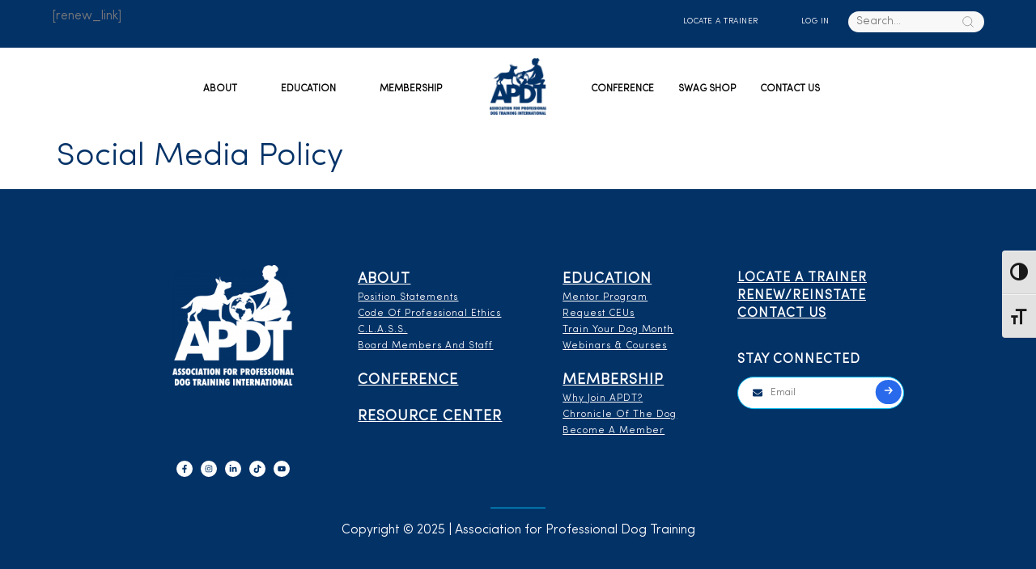

--- FILE ---
content_type: text/html; charset=utf-8
request_url: https://www.google.com/recaptcha/api2/anchor?ar=1&k=6Le3fuoUAAAAANU2CMoPNPdRVx-mi-Tkls1eHOWw&co=aHR0cHM6Ly9zdGFnaW5nLmFwZHQuY29tOjQ0Mw..&hl=en&v=PoyoqOPhxBO7pBk68S4YbpHZ&size=invisible&anchor-ms=20000&execute-ms=30000&cb=g6igwct2m7h
body_size: 49876
content:
<!DOCTYPE HTML><html dir="ltr" lang="en"><head><meta http-equiv="Content-Type" content="text/html; charset=UTF-8">
<meta http-equiv="X-UA-Compatible" content="IE=edge">
<title>reCAPTCHA</title>
<style type="text/css">
/* cyrillic-ext */
@font-face {
  font-family: 'Roboto';
  font-style: normal;
  font-weight: 400;
  font-stretch: 100%;
  src: url(//fonts.gstatic.com/s/roboto/v48/KFO7CnqEu92Fr1ME7kSn66aGLdTylUAMa3GUBHMdazTgWw.woff2) format('woff2');
  unicode-range: U+0460-052F, U+1C80-1C8A, U+20B4, U+2DE0-2DFF, U+A640-A69F, U+FE2E-FE2F;
}
/* cyrillic */
@font-face {
  font-family: 'Roboto';
  font-style: normal;
  font-weight: 400;
  font-stretch: 100%;
  src: url(//fonts.gstatic.com/s/roboto/v48/KFO7CnqEu92Fr1ME7kSn66aGLdTylUAMa3iUBHMdazTgWw.woff2) format('woff2');
  unicode-range: U+0301, U+0400-045F, U+0490-0491, U+04B0-04B1, U+2116;
}
/* greek-ext */
@font-face {
  font-family: 'Roboto';
  font-style: normal;
  font-weight: 400;
  font-stretch: 100%;
  src: url(//fonts.gstatic.com/s/roboto/v48/KFO7CnqEu92Fr1ME7kSn66aGLdTylUAMa3CUBHMdazTgWw.woff2) format('woff2');
  unicode-range: U+1F00-1FFF;
}
/* greek */
@font-face {
  font-family: 'Roboto';
  font-style: normal;
  font-weight: 400;
  font-stretch: 100%;
  src: url(//fonts.gstatic.com/s/roboto/v48/KFO7CnqEu92Fr1ME7kSn66aGLdTylUAMa3-UBHMdazTgWw.woff2) format('woff2');
  unicode-range: U+0370-0377, U+037A-037F, U+0384-038A, U+038C, U+038E-03A1, U+03A3-03FF;
}
/* math */
@font-face {
  font-family: 'Roboto';
  font-style: normal;
  font-weight: 400;
  font-stretch: 100%;
  src: url(//fonts.gstatic.com/s/roboto/v48/KFO7CnqEu92Fr1ME7kSn66aGLdTylUAMawCUBHMdazTgWw.woff2) format('woff2');
  unicode-range: U+0302-0303, U+0305, U+0307-0308, U+0310, U+0312, U+0315, U+031A, U+0326-0327, U+032C, U+032F-0330, U+0332-0333, U+0338, U+033A, U+0346, U+034D, U+0391-03A1, U+03A3-03A9, U+03B1-03C9, U+03D1, U+03D5-03D6, U+03F0-03F1, U+03F4-03F5, U+2016-2017, U+2034-2038, U+203C, U+2040, U+2043, U+2047, U+2050, U+2057, U+205F, U+2070-2071, U+2074-208E, U+2090-209C, U+20D0-20DC, U+20E1, U+20E5-20EF, U+2100-2112, U+2114-2115, U+2117-2121, U+2123-214F, U+2190, U+2192, U+2194-21AE, U+21B0-21E5, U+21F1-21F2, U+21F4-2211, U+2213-2214, U+2216-22FF, U+2308-230B, U+2310, U+2319, U+231C-2321, U+2336-237A, U+237C, U+2395, U+239B-23B7, U+23D0, U+23DC-23E1, U+2474-2475, U+25AF, U+25B3, U+25B7, U+25BD, U+25C1, U+25CA, U+25CC, U+25FB, U+266D-266F, U+27C0-27FF, U+2900-2AFF, U+2B0E-2B11, U+2B30-2B4C, U+2BFE, U+3030, U+FF5B, U+FF5D, U+1D400-1D7FF, U+1EE00-1EEFF;
}
/* symbols */
@font-face {
  font-family: 'Roboto';
  font-style: normal;
  font-weight: 400;
  font-stretch: 100%;
  src: url(//fonts.gstatic.com/s/roboto/v48/KFO7CnqEu92Fr1ME7kSn66aGLdTylUAMaxKUBHMdazTgWw.woff2) format('woff2');
  unicode-range: U+0001-000C, U+000E-001F, U+007F-009F, U+20DD-20E0, U+20E2-20E4, U+2150-218F, U+2190, U+2192, U+2194-2199, U+21AF, U+21E6-21F0, U+21F3, U+2218-2219, U+2299, U+22C4-22C6, U+2300-243F, U+2440-244A, U+2460-24FF, U+25A0-27BF, U+2800-28FF, U+2921-2922, U+2981, U+29BF, U+29EB, U+2B00-2BFF, U+4DC0-4DFF, U+FFF9-FFFB, U+10140-1018E, U+10190-1019C, U+101A0, U+101D0-101FD, U+102E0-102FB, U+10E60-10E7E, U+1D2C0-1D2D3, U+1D2E0-1D37F, U+1F000-1F0FF, U+1F100-1F1AD, U+1F1E6-1F1FF, U+1F30D-1F30F, U+1F315, U+1F31C, U+1F31E, U+1F320-1F32C, U+1F336, U+1F378, U+1F37D, U+1F382, U+1F393-1F39F, U+1F3A7-1F3A8, U+1F3AC-1F3AF, U+1F3C2, U+1F3C4-1F3C6, U+1F3CA-1F3CE, U+1F3D4-1F3E0, U+1F3ED, U+1F3F1-1F3F3, U+1F3F5-1F3F7, U+1F408, U+1F415, U+1F41F, U+1F426, U+1F43F, U+1F441-1F442, U+1F444, U+1F446-1F449, U+1F44C-1F44E, U+1F453, U+1F46A, U+1F47D, U+1F4A3, U+1F4B0, U+1F4B3, U+1F4B9, U+1F4BB, U+1F4BF, U+1F4C8-1F4CB, U+1F4D6, U+1F4DA, U+1F4DF, U+1F4E3-1F4E6, U+1F4EA-1F4ED, U+1F4F7, U+1F4F9-1F4FB, U+1F4FD-1F4FE, U+1F503, U+1F507-1F50B, U+1F50D, U+1F512-1F513, U+1F53E-1F54A, U+1F54F-1F5FA, U+1F610, U+1F650-1F67F, U+1F687, U+1F68D, U+1F691, U+1F694, U+1F698, U+1F6AD, U+1F6B2, U+1F6B9-1F6BA, U+1F6BC, U+1F6C6-1F6CF, U+1F6D3-1F6D7, U+1F6E0-1F6EA, U+1F6F0-1F6F3, U+1F6F7-1F6FC, U+1F700-1F7FF, U+1F800-1F80B, U+1F810-1F847, U+1F850-1F859, U+1F860-1F887, U+1F890-1F8AD, U+1F8B0-1F8BB, U+1F8C0-1F8C1, U+1F900-1F90B, U+1F93B, U+1F946, U+1F984, U+1F996, U+1F9E9, U+1FA00-1FA6F, U+1FA70-1FA7C, U+1FA80-1FA89, U+1FA8F-1FAC6, U+1FACE-1FADC, U+1FADF-1FAE9, U+1FAF0-1FAF8, U+1FB00-1FBFF;
}
/* vietnamese */
@font-face {
  font-family: 'Roboto';
  font-style: normal;
  font-weight: 400;
  font-stretch: 100%;
  src: url(//fonts.gstatic.com/s/roboto/v48/KFO7CnqEu92Fr1ME7kSn66aGLdTylUAMa3OUBHMdazTgWw.woff2) format('woff2');
  unicode-range: U+0102-0103, U+0110-0111, U+0128-0129, U+0168-0169, U+01A0-01A1, U+01AF-01B0, U+0300-0301, U+0303-0304, U+0308-0309, U+0323, U+0329, U+1EA0-1EF9, U+20AB;
}
/* latin-ext */
@font-face {
  font-family: 'Roboto';
  font-style: normal;
  font-weight: 400;
  font-stretch: 100%;
  src: url(//fonts.gstatic.com/s/roboto/v48/KFO7CnqEu92Fr1ME7kSn66aGLdTylUAMa3KUBHMdazTgWw.woff2) format('woff2');
  unicode-range: U+0100-02BA, U+02BD-02C5, U+02C7-02CC, U+02CE-02D7, U+02DD-02FF, U+0304, U+0308, U+0329, U+1D00-1DBF, U+1E00-1E9F, U+1EF2-1EFF, U+2020, U+20A0-20AB, U+20AD-20C0, U+2113, U+2C60-2C7F, U+A720-A7FF;
}
/* latin */
@font-face {
  font-family: 'Roboto';
  font-style: normal;
  font-weight: 400;
  font-stretch: 100%;
  src: url(//fonts.gstatic.com/s/roboto/v48/KFO7CnqEu92Fr1ME7kSn66aGLdTylUAMa3yUBHMdazQ.woff2) format('woff2');
  unicode-range: U+0000-00FF, U+0131, U+0152-0153, U+02BB-02BC, U+02C6, U+02DA, U+02DC, U+0304, U+0308, U+0329, U+2000-206F, U+20AC, U+2122, U+2191, U+2193, U+2212, U+2215, U+FEFF, U+FFFD;
}
/* cyrillic-ext */
@font-face {
  font-family: 'Roboto';
  font-style: normal;
  font-weight: 500;
  font-stretch: 100%;
  src: url(//fonts.gstatic.com/s/roboto/v48/KFO7CnqEu92Fr1ME7kSn66aGLdTylUAMa3GUBHMdazTgWw.woff2) format('woff2');
  unicode-range: U+0460-052F, U+1C80-1C8A, U+20B4, U+2DE0-2DFF, U+A640-A69F, U+FE2E-FE2F;
}
/* cyrillic */
@font-face {
  font-family: 'Roboto';
  font-style: normal;
  font-weight: 500;
  font-stretch: 100%;
  src: url(//fonts.gstatic.com/s/roboto/v48/KFO7CnqEu92Fr1ME7kSn66aGLdTylUAMa3iUBHMdazTgWw.woff2) format('woff2');
  unicode-range: U+0301, U+0400-045F, U+0490-0491, U+04B0-04B1, U+2116;
}
/* greek-ext */
@font-face {
  font-family: 'Roboto';
  font-style: normal;
  font-weight: 500;
  font-stretch: 100%;
  src: url(//fonts.gstatic.com/s/roboto/v48/KFO7CnqEu92Fr1ME7kSn66aGLdTylUAMa3CUBHMdazTgWw.woff2) format('woff2');
  unicode-range: U+1F00-1FFF;
}
/* greek */
@font-face {
  font-family: 'Roboto';
  font-style: normal;
  font-weight: 500;
  font-stretch: 100%;
  src: url(//fonts.gstatic.com/s/roboto/v48/KFO7CnqEu92Fr1ME7kSn66aGLdTylUAMa3-UBHMdazTgWw.woff2) format('woff2');
  unicode-range: U+0370-0377, U+037A-037F, U+0384-038A, U+038C, U+038E-03A1, U+03A3-03FF;
}
/* math */
@font-face {
  font-family: 'Roboto';
  font-style: normal;
  font-weight: 500;
  font-stretch: 100%;
  src: url(//fonts.gstatic.com/s/roboto/v48/KFO7CnqEu92Fr1ME7kSn66aGLdTylUAMawCUBHMdazTgWw.woff2) format('woff2');
  unicode-range: U+0302-0303, U+0305, U+0307-0308, U+0310, U+0312, U+0315, U+031A, U+0326-0327, U+032C, U+032F-0330, U+0332-0333, U+0338, U+033A, U+0346, U+034D, U+0391-03A1, U+03A3-03A9, U+03B1-03C9, U+03D1, U+03D5-03D6, U+03F0-03F1, U+03F4-03F5, U+2016-2017, U+2034-2038, U+203C, U+2040, U+2043, U+2047, U+2050, U+2057, U+205F, U+2070-2071, U+2074-208E, U+2090-209C, U+20D0-20DC, U+20E1, U+20E5-20EF, U+2100-2112, U+2114-2115, U+2117-2121, U+2123-214F, U+2190, U+2192, U+2194-21AE, U+21B0-21E5, U+21F1-21F2, U+21F4-2211, U+2213-2214, U+2216-22FF, U+2308-230B, U+2310, U+2319, U+231C-2321, U+2336-237A, U+237C, U+2395, U+239B-23B7, U+23D0, U+23DC-23E1, U+2474-2475, U+25AF, U+25B3, U+25B7, U+25BD, U+25C1, U+25CA, U+25CC, U+25FB, U+266D-266F, U+27C0-27FF, U+2900-2AFF, U+2B0E-2B11, U+2B30-2B4C, U+2BFE, U+3030, U+FF5B, U+FF5D, U+1D400-1D7FF, U+1EE00-1EEFF;
}
/* symbols */
@font-face {
  font-family: 'Roboto';
  font-style: normal;
  font-weight: 500;
  font-stretch: 100%;
  src: url(//fonts.gstatic.com/s/roboto/v48/KFO7CnqEu92Fr1ME7kSn66aGLdTylUAMaxKUBHMdazTgWw.woff2) format('woff2');
  unicode-range: U+0001-000C, U+000E-001F, U+007F-009F, U+20DD-20E0, U+20E2-20E4, U+2150-218F, U+2190, U+2192, U+2194-2199, U+21AF, U+21E6-21F0, U+21F3, U+2218-2219, U+2299, U+22C4-22C6, U+2300-243F, U+2440-244A, U+2460-24FF, U+25A0-27BF, U+2800-28FF, U+2921-2922, U+2981, U+29BF, U+29EB, U+2B00-2BFF, U+4DC0-4DFF, U+FFF9-FFFB, U+10140-1018E, U+10190-1019C, U+101A0, U+101D0-101FD, U+102E0-102FB, U+10E60-10E7E, U+1D2C0-1D2D3, U+1D2E0-1D37F, U+1F000-1F0FF, U+1F100-1F1AD, U+1F1E6-1F1FF, U+1F30D-1F30F, U+1F315, U+1F31C, U+1F31E, U+1F320-1F32C, U+1F336, U+1F378, U+1F37D, U+1F382, U+1F393-1F39F, U+1F3A7-1F3A8, U+1F3AC-1F3AF, U+1F3C2, U+1F3C4-1F3C6, U+1F3CA-1F3CE, U+1F3D4-1F3E0, U+1F3ED, U+1F3F1-1F3F3, U+1F3F5-1F3F7, U+1F408, U+1F415, U+1F41F, U+1F426, U+1F43F, U+1F441-1F442, U+1F444, U+1F446-1F449, U+1F44C-1F44E, U+1F453, U+1F46A, U+1F47D, U+1F4A3, U+1F4B0, U+1F4B3, U+1F4B9, U+1F4BB, U+1F4BF, U+1F4C8-1F4CB, U+1F4D6, U+1F4DA, U+1F4DF, U+1F4E3-1F4E6, U+1F4EA-1F4ED, U+1F4F7, U+1F4F9-1F4FB, U+1F4FD-1F4FE, U+1F503, U+1F507-1F50B, U+1F50D, U+1F512-1F513, U+1F53E-1F54A, U+1F54F-1F5FA, U+1F610, U+1F650-1F67F, U+1F687, U+1F68D, U+1F691, U+1F694, U+1F698, U+1F6AD, U+1F6B2, U+1F6B9-1F6BA, U+1F6BC, U+1F6C6-1F6CF, U+1F6D3-1F6D7, U+1F6E0-1F6EA, U+1F6F0-1F6F3, U+1F6F7-1F6FC, U+1F700-1F7FF, U+1F800-1F80B, U+1F810-1F847, U+1F850-1F859, U+1F860-1F887, U+1F890-1F8AD, U+1F8B0-1F8BB, U+1F8C0-1F8C1, U+1F900-1F90B, U+1F93B, U+1F946, U+1F984, U+1F996, U+1F9E9, U+1FA00-1FA6F, U+1FA70-1FA7C, U+1FA80-1FA89, U+1FA8F-1FAC6, U+1FACE-1FADC, U+1FADF-1FAE9, U+1FAF0-1FAF8, U+1FB00-1FBFF;
}
/* vietnamese */
@font-face {
  font-family: 'Roboto';
  font-style: normal;
  font-weight: 500;
  font-stretch: 100%;
  src: url(//fonts.gstatic.com/s/roboto/v48/KFO7CnqEu92Fr1ME7kSn66aGLdTylUAMa3OUBHMdazTgWw.woff2) format('woff2');
  unicode-range: U+0102-0103, U+0110-0111, U+0128-0129, U+0168-0169, U+01A0-01A1, U+01AF-01B0, U+0300-0301, U+0303-0304, U+0308-0309, U+0323, U+0329, U+1EA0-1EF9, U+20AB;
}
/* latin-ext */
@font-face {
  font-family: 'Roboto';
  font-style: normal;
  font-weight: 500;
  font-stretch: 100%;
  src: url(//fonts.gstatic.com/s/roboto/v48/KFO7CnqEu92Fr1ME7kSn66aGLdTylUAMa3KUBHMdazTgWw.woff2) format('woff2');
  unicode-range: U+0100-02BA, U+02BD-02C5, U+02C7-02CC, U+02CE-02D7, U+02DD-02FF, U+0304, U+0308, U+0329, U+1D00-1DBF, U+1E00-1E9F, U+1EF2-1EFF, U+2020, U+20A0-20AB, U+20AD-20C0, U+2113, U+2C60-2C7F, U+A720-A7FF;
}
/* latin */
@font-face {
  font-family: 'Roboto';
  font-style: normal;
  font-weight: 500;
  font-stretch: 100%;
  src: url(//fonts.gstatic.com/s/roboto/v48/KFO7CnqEu92Fr1ME7kSn66aGLdTylUAMa3yUBHMdazQ.woff2) format('woff2');
  unicode-range: U+0000-00FF, U+0131, U+0152-0153, U+02BB-02BC, U+02C6, U+02DA, U+02DC, U+0304, U+0308, U+0329, U+2000-206F, U+20AC, U+2122, U+2191, U+2193, U+2212, U+2215, U+FEFF, U+FFFD;
}
/* cyrillic-ext */
@font-face {
  font-family: 'Roboto';
  font-style: normal;
  font-weight: 900;
  font-stretch: 100%;
  src: url(//fonts.gstatic.com/s/roboto/v48/KFO7CnqEu92Fr1ME7kSn66aGLdTylUAMa3GUBHMdazTgWw.woff2) format('woff2');
  unicode-range: U+0460-052F, U+1C80-1C8A, U+20B4, U+2DE0-2DFF, U+A640-A69F, U+FE2E-FE2F;
}
/* cyrillic */
@font-face {
  font-family: 'Roboto';
  font-style: normal;
  font-weight: 900;
  font-stretch: 100%;
  src: url(//fonts.gstatic.com/s/roboto/v48/KFO7CnqEu92Fr1ME7kSn66aGLdTylUAMa3iUBHMdazTgWw.woff2) format('woff2');
  unicode-range: U+0301, U+0400-045F, U+0490-0491, U+04B0-04B1, U+2116;
}
/* greek-ext */
@font-face {
  font-family: 'Roboto';
  font-style: normal;
  font-weight: 900;
  font-stretch: 100%;
  src: url(//fonts.gstatic.com/s/roboto/v48/KFO7CnqEu92Fr1ME7kSn66aGLdTylUAMa3CUBHMdazTgWw.woff2) format('woff2');
  unicode-range: U+1F00-1FFF;
}
/* greek */
@font-face {
  font-family: 'Roboto';
  font-style: normal;
  font-weight: 900;
  font-stretch: 100%;
  src: url(//fonts.gstatic.com/s/roboto/v48/KFO7CnqEu92Fr1ME7kSn66aGLdTylUAMa3-UBHMdazTgWw.woff2) format('woff2');
  unicode-range: U+0370-0377, U+037A-037F, U+0384-038A, U+038C, U+038E-03A1, U+03A3-03FF;
}
/* math */
@font-face {
  font-family: 'Roboto';
  font-style: normal;
  font-weight: 900;
  font-stretch: 100%;
  src: url(//fonts.gstatic.com/s/roboto/v48/KFO7CnqEu92Fr1ME7kSn66aGLdTylUAMawCUBHMdazTgWw.woff2) format('woff2');
  unicode-range: U+0302-0303, U+0305, U+0307-0308, U+0310, U+0312, U+0315, U+031A, U+0326-0327, U+032C, U+032F-0330, U+0332-0333, U+0338, U+033A, U+0346, U+034D, U+0391-03A1, U+03A3-03A9, U+03B1-03C9, U+03D1, U+03D5-03D6, U+03F0-03F1, U+03F4-03F5, U+2016-2017, U+2034-2038, U+203C, U+2040, U+2043, U+2047, U+2050, U+2057, U+205F, U+2070-2071, U+2074-208E, U+2090-209C, U+20D0-20DC, U+20E1, U+20E5-20EF, U+2100-2112, U+2114-2115, U+2117-2121, U+2123-214F, U+2190, U+2192, U+2194-21AE, U+21B0-21E5, U+21F1-21F2, U+21F4-2211, U+2213-2214, U+2216-22FF, U+2308-230B, U+2310, U+2319, U+231C-2321, U+2336-237A, U+237C, U+2395, U+239B-23B7, U+23D0, U+23DC-23E1, U+2474-2475, U+25AF, U+25B3, U+25B7, U+25BD, U+25C1, U+25CA, U+25CC, U+25FB, U+266D-266F, U+27C0-27FF, U+2900-2AFF, U+2B0E-2B11, U+2B30-2B4C, U+2BFE, U+3030, U+FF5B, U+FF5D, U+1D400-1D7FF, U+1EE00-1EEFF;
}
/* symbols */
@font-face {
  font-family: 'Roboto';
  font-style: normal;
  font-weight: 900;
  font-stretch: 100%;
  src: url(//fonts.gstatic.com/s/roboto/v48/KFO7CnqEu92Fr1ME7kSn66aGLdTylUAMaxKUBHMdazTgWw.woff2) format('woff2');
  unicode-range: U+0001-000C, U+000E-001F, U+007F-009F, U+20DD-20E0, U+20E2-20E4, U+2150-218F, U+2190, U+2192, U+2194-2199, U+21AF, U+21E6-21F0, U+21F3, U+2218-2219, U+2299, U+22C4-22C6, U+2300-243F, U+2440-244A, U+2460-24FF, U+25A0-27BF, U+2800-28FF, U+2921-2922, U+2981, U+29BF, U+29EB, U+2B00-2BFF, U+4DC0-4DFF, U+FFF9-FFFB, U+10140-1018E, U+10190-1019C, U+101A0, U+101D0-101FD, U+102E0-102FB, U+10E60-10E7E, U+1D2C0-1D2D3, U+1D2E0-1D37F, U+1F000-1F0FF, U+1F100-1F1AD, U+1F1E6-1F1FF, U+1F30D-1F30F, U+1F315, U+1F31C, U+1F31E, U+1F320-1F32C, U+1F336, U+1F378, U+1F37D, U+1F382, U+1F393-1F39F, U+1F3A7-1F3A8, U+1F3AC-1F3AF, U+1F3C2, U+1F3C4-1F3C6, U+1F3CA-1F3CE, U+1F3D4-1F3E0, U+1F3ED, U+1F3F1-1F3F3, U+1F3F5-1F3F7, U+1F408, U+1F415, U+1F41F, U+1F426, U+1F43F, U+1F441-1F442, U+1F444, U+1F446-1F449, U+1F44C-1F44E, U+1F453, U+1F46A, U+1F47D, U+1F4A3, U+1F4B0, U+1F4B3, U+1F4B9, U+1F4BB, U+1F4BF, U+1F4C8-1F4CB, U+1F4D6, U+1F4DA, U+1F4DF, U+1F4E3-1F4E6, U+1F4EA-1F4ED, U+1F4F7, U+1F4F9-1F4FB, U+1F4FD-1F4FE, U+1F503, U+1F507-1F50B, U+1F50D, U+1F512-1F513, U+1F53E-1F54A, U+1F54F-1F5FA, U+1F610, U+1F650-1F67F, U+1F687, U+1F68D, U+1F691, U+1F694, U+1F698, U+1F6AD, U+1F6B2, U+1F6B9-1F6BA, U+1F6BC, U+1F6C6-1F6CF, U+1F6D3-1F6D7, U+1F6E0-1F6EA, U+1F6F0-1F6F3, U+1F6F7-1F6FC, U+1F700-1F7FF, U+1F800-1F80B, U+1F810-1F847, U+1F850-1F859, U+1F860-1F887, U+1F890-1F8AD, U+1F8B0-1F8BB, U+1F8C0-1F8C1, U+1F900-1F90B, U+1F93B, U+1F946, U+1F984, U+1F996, U+1F9E9, U+1FA00-1FA6F, U+1FA70-1FA7C, U+1FA80-1FA89, U+1FA8F-1FAC6, U+1FACE-1FADC, U+1FADF-1FAE9, U+1FAF0-1FAF8, U+1FB00-1FBFF;
}
/* vietnamese */
@font-face {
  font-family: 'Roboto';
  font-style: normal;
  font-weight: 900;
  font-stretch: 100%;
  src: url(//fonts.gstatic.com/s/roboto/v48/KFO7CnqEu92Fr1ME7kSn66aGLdTylUAMa3OUBHMdazTgWw.woff2) format('woff2');
  unicode-range: U+0102-0103, U+0110-0111, U+0128-0129, U+0168-0169, U+01A0-01A1, U+01AF-01B0, U+0300-0301, U+0303-0304, U+0308-0309, U+0323, U+0329, U+1EA0-1EF9, U+20AB;
}
/* latin-ext */
@font-face {
  font-family: 'Roboto';
  font-style: normal;
  font-weight: 900;
  font-stretch: 100%;
  src: url(//fonts.gstatic.com/s/roboto/v48/KFO7CnqEu92Fr1ME7kSn66aGLdTylUAMa3KUBHMdazTgWw.woff2) format('woff2');
  unicode-range: U+0100-02BA, U+02BD-02C5, U+02C7-02CC, U+02CE-02D7, U+02DD-02FF, U+0304, U+0308, U+0329, U+1D00-1DBF, U+1E00-1E9F, U+1EF2-1EFF, U+2020, U+20A0-20AB, U+20AD-20C0, U+2113, U+2C60-2C7F, U+A720-A7FF;
}
/* latin */
@font-face {
  font-family: 'Roboto';
  font-style: normal;
  font-weight: 900;
  font-stretch: 100%;
  src: url(//fonts.gstatic.com/s/roboto/v48/KFO7CnqEu92Fr1ME7kSn66aGLdTylUAMa3yUBHMdazQ.woff2) format('woff2');
  unicode-range: U+0000-00FF, U+0131, U+0152-0153, U+02BB-02BC, U+02C6, U+02DA, U+02DC, U+0304, U+0308, U+0329, U+2000-206F, U+20AC, U+2122, U+2191, U+2193, U+2212, U+2215, U+FEFF, U+FFFD;
}

</style>
<link rel="stylesheet" type="text/css" href="https://www.gstatic.com/recaptcha/releases/PoyoqOPhxBO7pBk68S4YbpHZ/styles__ltr.css">
<script nonce="9ElwDH8UqoTUASaZhI52qw" type="text/javascript">window['__recaptcha_api'] = 'https://www.google.com/recaptcha/api2/';</script>
<script type="text/javascript" src="https://www.gstatic.com/recaptcha/releases/PoyoqOPhxBO7pBk68S4YbpHZ/recaptcha__en.js" nonce="9ElwDH8UqoTUASaZhI52qw">
      
    </script></head>
<body><div id="rc-anchor-alert" class="rc-anchor-alert"></div>
<input type="hidden" id="recaptcha-token" value="[base64]">
<script type="text/javascript" nonce="9ElwDH8UqoTUASaZhI52qw">
      recaptcha.anchor.Main.init("[\x22ainput\x22,[\x22bgdata\x22,\x22\x22,\[base64]/[base64]/[base64]/[base64]/[base64]/UltsKytdPUU6KEU8MjA0OD9SW2wrK109RT4+NnwxOTI6KChFJjY0NTEyKT09NTUyOTYmJk0rMTxjLmxlbmd0aCYmKGMuY2hhckNvZGVBdChNKzEpJjY0NTEyKT09NTYzMjA/[base64]/[base64]/[base64]/[base64]/[base64]/[base64]/[base64]\x22,\[base64]\x22,\x22w4Jvw7HCgcOww5rCm3hsRxjDrMOxanxHS8KFw7c1M3/CisOPwpzCrAVFw5QIfUkWwqYew7LChMKOwq8OwofCq8O3wrxQwp4iw6JlB1/DpCdZIBFww7Y/VH5aHMK7wojDqhB5U08nwqLDi8K7Nw8XJEYJwpfDtcKdw6bCkcOwwrAGw4zDtcOZwptZQsKYw5HDm8KhwrbCgHZ9w5jClMK4VcO/M8K6w7DDpcORRMODbDw2VgrDoRcVw7IqwrXDg03DqAXCt8OKw5TDky3DscOcYj/Dqhtmwr4/O8OwNETDqG3CkGtHO8OcFDbClwFww4DCgwcKw5HCgjXDoVtVwoJBfiANwoEUwp5AWCDDpn95dcOXw7sVwr/DmsKuHMOyb8KPw5rDmsOgTHBmw5bDt8K0w4NVw7DCs3PCpcOMw4lKwrVGw4/DosOfw6MmQiDCtjgrwqgxw67DucOSwpcKNlRawpRhw7/DtxbCusOpw7w6wqxHwogYZcOYwo/CrFpJwr8jNGk5w5jDqWnCuxZ5w5s/[base64]/JMOaw61He8OlTmzChsK+NUFxLcOLKmPDuMO2VTzCl8K1w4rDm8OjD8KCMsKbdGFMBDjDq8KBJhPCuMKPw7/CisOPdT7Crws/FcKDMGjCp8O5w5IuMcKfw4pYE8KPIcKiw6jDtMKGwoTCssOxw7V8cMKIwpcGNSQcworCtMOXDzhdejBTwpUPwp18YcKGX8Kow49zHMKawrM9w4hrwpbCsm0Gw6Vow74FIXomwrzCsERHWsOhw7Jxw64Lw7VpQ8OHw5jDvcK/w4A8WsORM0PDrwPDs8ORwrvDuE/CqGvDo8KTw6TCmSvDui/DsT/DssKLwqHCr8OdAsKFw4M/[base64]/CrHTDi0/CphLDt8Kaw7Ahwqkaw6ZRWkF+VD7CnXITwoE0w5tcw73DkwPDjC3DncKZOnlWw5LDnsOAw4vCrgvChcKIC8OTw55Yw6Q6fB1aRcKcw7DDscOiwoLCqsKCAcKHSBXCvUFywpbCj8OOb8KFwpBuwqh2H8O0w7ZgW0jClcOawpRrHcKzKjjCgMO/cXooXUA1eGPCkjp3GlfDtMKYCW5lM8O3S8Kaw4jCklrCpcOlw4Ehw7TCowjCi8KlHUXCjMODb8KGLSXDqE3DsWNKwopOw7B/wr3Cm1bDosO6CGXCvsOwEHHDigHDqG43w7vDkwcbwq8Mw4XCtF8OwrlxXMKdMsK6wrLDjBcpw5XCucOvIcOVwp51w5AWwqLCnjwUJVHCkkTCiMKBw57ChGfDrFEYSSw5AcKwwpYwwrXDk8KBwoPDiUnCiSIiwq40VMKWwoDDh8KMw67Cjh9rw4xAOMOUwp/Cr8ORQEghwrIHAsOXUsKjw5odYxDDtmcqw4PCjsKALF4nSEfCq8OLM8OfwoHDv8KoOcK/w54zOcOVPg/[base64]/[base64]/ChsKbSMObPEMXcHgnw5bDtT3DoVtMeyvDl8OmYcKRw74Bw6FXEcKBwpDDqSzDsQBQw4AnWsObfMKZw6bCt35vwotZRSbDscKgw5DDm2vDjcOFwo1/w5Y/[base64]/woHCqhzCksK0IMKiw7vDhX7Ct8KYwo4Uw4jDsBF2ZAsjTsOswoAzwrfCncKIXcOCwozCjMKdwrfCmsOaAxwMBsKcMMKEeycuKknDsR5awplKZHLDk8K3MsOHVcKAwppcwrHCvGFpw5/[base64]/CmsONFyHCo29bw6rCusOZwqlZw7HDoXTDj8OyWCkDNVUAbBYRecK7w5zCjBsJWMO3w7ZtX8K8SRXCp8Ogwr/DncODwrJsNEQIN3EZXx5GbMOAw6V9KFzCl8KCA8OKw4dKdkvDh1TCjmPDgMOyw5PDs0lJYnw/w5xPNT7DtQVdw5p9RcKcw4nChnnCuMOGw741wpfCtMKvE8KrYE3CqcKgw5LDh8OeZMORw7jCl8K4w5MUw6ZmwrVqwqPCtsOWw5YAwqjDtMKLw5bCpSdFA8OTecOhYjXDnW1SwpXCo351wrbDqCl2w4cZw77ClD/Dp2N/P8KXwrBMPsOdKMKENsK1wpgtwovCsDXCrcOlF1YgPwbDlmPChX1uwoxccMOuFkx7ccO/wpHDnj1Vwo5Ww6TChyNDwqfDtTMUIUHDh8KHwqoCccOgw6HCrsOGwo5xJQvDqHoxAnIDNMONLGxBTnXCtsONYmRwbn5iw7fCgMKowqvCiMOmcH0xLMKgwq8iwr4xw4DDkMK+GznDphJofsKebmHCnsObKybDgMKOAsK7w6EPwq/[base64]/[base64]/CmgrCksOiIcOhw4QaBm5cwqHChRQMQyTDk0YVZwY2w44ow7PCjsOdw4BXNxdjai8owonCnmXCol4cDcK9NgnDvMOxfyrDpC/DrsKEHxF6e8Obw7/[base64]/DnsOgw6fDtD5Gb8KLw5lLZS1Ld3fCoEsGdcKgw4Jhwr8GbWTCkWTCo0I3wpdHw7PDlsOJw4bDg8OjJGZ/wqgedMK0f0sNKSPCi3hrcg8XwrArYEthaFVyQQBUIhMpw7VYJVrCtcOscsOUwrnDvSTCpsO+WcOEVnM8wr7Dv8KGTjkhwqU8R8OKw6rCpQXDpcOXKBbCosOKw7bDjsOgwoIbwoLChcKbdjE/wp/CnmbDglzCkmQLUwpMZysPwo7CgsOAwo0Ww4zCjcK3flnDpcOMfxTCr3DDtzDDvQJzw6Ipw5zCvD9Fw7/Chw9lElLChQgYWkvDqRd/[base64]/[base64]/a8OWfcKKFMKKbGPCnjvDm8KEM8OVPhfChS7Dg8OzM8O8w7kEYcKCDsKYw7PCp8Kjw40RXMKTwqHDpzLDgcOtwqvDkcK1GHQkIF7Dlk3DuHQoPMKTXC/CtsKqw703DxxHwrvCncKxPxrDvnhBw4XCqRFKXsKscMOKw6B5wpBbbDQWwpXCgm/CgcKXLGsNYj0OOiXCjMOAUHzDtTXCgFkSW8Opw5nCo8KDCBZKw68RwofCgTIjc27CnhVfwq8/wqt7VFYnc8OSwobCoMKxwrctw7TDp8KidjnCo8OFwq9Dw57Cv0zCncKRIj7DgMKCwrlhwqVDwrrCksOtwrFEw6DCoWDCuMOpwpJ2ORnCtMK7ZmzDn24Mal7Dq8OqAMKUf8OIw61VBMKSw5xVT1c9fgzCvAEoBjdaw7h/d18JdyEpEXxhw5o2w5QUwoM2wq/CuTYawpUgw61qYsOcw5AfSMKzKMOCw5xZw6VVYmhmwo5VI8K0w65Pw73DvVVuw6RrR8KGSjZdwoXCicOxVcOTwqAjBj8oJsKtGFfDoj98woXDpsOlByzCnwLCssOaDsKrT8KaQcOuwp3ChFE8w7s/wr3DoEPCrcOiFcOxw4vDsMOdw6cjwpNyw5gnGxfCoMK6EMObT8OoUmLDs1LDp8KXw4fDolwOwrJcw5vDvsK9wqd5wqzCmMOYW8K2AcK+PsKabVbDp0AowoTDszh/TzTDocK2X2JYYMOKL8Kzw6kxQ3bDmMKjJcOcLW3DjFrDlMKQw53Com5Cwrgsw4MEw6vDozHCiMKkHVQKwocfwr/DicOIw7XChMOMwp8tw7LDpsKswpDDi8Kgwo7CuwbCp1ldFjE8wqXDvsKbw70FSGMRUivDkSMHMMKyw7Ylw4bDssKCw7TDq8Oew6Ubw4UvKsO5wpM+w6pdZ8OMwqjChD3CvcOYw5nCrMOjT8KPbsO/wrhcPMOrbMOKXVnCksKlw6fDjBDCvsKcwqM6wrvDp8K3wqXCsDBSwq3DnMONPMOJe8O9CcODB8K6w41uwp7CosOgwpjCpcKEw7HCn8OwT8KNw5clw4xgHsOOw6AVwqnClR0/[base64]/N8Kwwp/CocOhNH/CjR7DmR7CtsOkw7ddOxliEcOYw78tNsKRw6/DnsOsTm/DsMKKdcKSwobDqcKoEcK7KxtfRnPCsMOBecKJXXJWw5XDnwcaB8O1GFZXwpTDmMOKWH7CmsKTw5tlIsKwacOOw5VWw6xMPsOaw7lCbyJKX156flDDkMK2DMKHbG3Cq8O3ccKjSkxewpTChMOHGsO5WDfDpcOFw7M/CsKbw7d+w4E6QjpxPcOcJW7CmC/CusOxKMO3JgnCvsKswq16wogKwqrDt8KcwrrDqWgkw44twqcqS8KtHcOdejcEFcKPw6vCmhV+dn/DlMO1cS8gB8KZUjxqwp5wbHfDn8KkBMK9VgfDo2nCsF5CCsOXwocdVAoRZVfDvcOkPyvCn8OLwrBmJMKiwqzDosOdV8OpV8KSwovCmsKiwpHDmkhQw5DCvMKwacK4csKDecKUAm/CoWjDosOpMsOOBAg6woBhwrTCvkbDozAnB8KzNUTCqno6wo81I0jDmyfCgxHCrV7DtsOMw5jDrsOFwqjCrgbDvXLDosONwoRGGsKIw4c7w4vCsFAawqBZWBTDtlvCm8K6wpksJF7CghPDk8KhSW/[base64]/[base64]/DgMKXdMKKwrZ9N8KGbBLDpcKcw6HCozUnw73CtMKtZXTDsGfDtsKvw4tsw50fMcKBw7NndMOvJE/[base64]/DicKSd8OlNcOPw4Qhw5JbYCoSZsOVwqzDlRwpP8Kiw53CgsOdwrnDqj41w6XClREQwoVrw50AwqrDkcO1wrU0WcKxIg0MVwbCu3trw5FROV5qw5rDiMKNw5DCnlw4w5fDu8KXAA/CoMOSw5XDjMOcwq/CuVTDvcOJV8OjCMK0wprCs8Knw6XClsKjw7TCkcKVwphgQQ4dwr/DlUbCryJ/acKTZ8KCwpvCk8KYw4YzwpLDg8KMw5kGRBNmJxN4wphlw7vDnsOaQsKKEAzCkMOUw4PDnsOFEsO0XsOFEsK3ecKgYDbDvwfClhLDk1TCl8KDNBDDuFvDlcKhw6wawpPDiC5Rwq/[base64]/DkX/Di8OeasKfBF8mw4XDr8O0e0wLQ8K7WSs2wrc7wrgpwoYXcsOcI0zDq8KFw54IDMKDQDdCw4okwp/CpyBBZMO1PErCtcOdDVrCkcOGMxhTwppVw6IFWMKkw7fCucK3D8OadncOw7zDgMO9w44DLcK6wqEvw4fCsDt6X8OELy3DjMOkXgbDj2TCs0TDvMOowpvCmMOuLD7CssKoAFYnw4g7L2Asw5oIS2DChz7DhxAUH8OlccKww6jDv2XDucOZw53DlmjDmX/[base64]/ClRvDsMK+LMK7I8KEIMOlw5VWwqnDlzbCijTDlEQ9wrDCicKxXR5Ow4NpIMOvesOVwrhfBMOvJWNlW1VvwqICNznCqgTCv8OUdGHCtcOzwrXCm8OYEwtVw7rCjsKQw43DqQfCpwUWPj53f8KbB8O/cMOJV8KawqE1wqTCvMOIN8KFUgPDtg0rwqwRWcKpwo7DlsKPwo1/woVzQyzCv3rDnz3Dp2LDgl0Lw55UGwcJbWJmw4NNU8KLwpDDsEjCqsO1FETDtynCoQXCmlFRXGw6WhUww4RnAcKYV8O+w6ZxaHHCocO5wqHDlwfClMOcSAlhLjfCpcKzwoQNwr4ewo/DpkFjFcKlNcKycHfCvlIxwpLDtsOWwpM3wp9mY8ORw5xpw5MkwpM1FMK/w63DiMKKHsKzKUjClTxkwqbDmUHDksKfw6obPMOfw6fDmyEyGVbDgTt7In/DgmJww7jCksOfw7l6TzY2WsOHwoXDnMKUbcK2w6Jbwq8qQcOtwpEHQsKQLEIdBWJZw4nCl8O+wrDCrMOeKRsjwo8cSsKbQR3CjGHCncKuwpBOIXM0w5FCw7NvG8OBHMO6wrIHd3UhfQ/CjcOYYMOCfsKgOMO9w7N6woEVwp/[base64]/HgjCh07CpMKpQzrDn8OoZ8O/w5PCoMO2woAvwqRSb0DDusOHGC0NwrTCuSzCtnjDoFIpDw1Lwq3CvH0gKibDvlbDlsOiUglgwqxZEQ0cWMOcQcOuH1zCpDvDrsOKw60HwqxccnZYw40Qw4DDpSzCnWEgHcOqY1E6wpxqRsOXbcOvw4/ClGhuwqtHwprCnUTCuTHDmMOcOwTDjRnCiCp9w5oQBh/DlMKNw44qPMOgwqDDsUzCtw3CigMqdcOvXsObacOxKSgCFVtxw6AZw43Du1ErE8O9w6zDncK+woBNX8KKDsOUwrJWw6hhFsKXwr/CnhPDp2DCg8OiRjHCrcKrL8K1wozCqEwURH3DignDocO9w6VwZcOeN8Osw6xcw4JqNnbCg8KmYsKkCgQFw6LDjk8Zw6FmUzvCmyxlw7Ujwqp6w4ZUVhHCqhPCgcOlw5PCgcOFw5vCjkjCs8Ovwo9hw5Jnw4cyQsK9eMKTVcKVbAPCu8OPw4/Dlw/CncKNwr8EwpbCgEvDg8K2woLDvcONworCh8OHS8KeLMOGQEowwrkTw5l2VwjCoHrCvUvDu8OKw6ECU8OQVlEawokCN8OIGSwLw4fCnMKlwr3CkMKOw5UsQMOlwp/DvgbDk8KOaMOqNxfCmcO9WQHCg8Ofw4xhwpXCkMOxwpwyNDvCssKnTj8Fw6/[base64]/Cq1lCwrhEannDhHvCv8KUw7LDgGbComDClih+T8OhwqTClMKNw5/[base64]/CnMKGw60Two3Cu8OmfUMzw4FtwrkOX8KBOSfCvELDtsK3e1JILxbDj8K+Tg/[base64]/CvkjCjsORLMOcwrHCscOVwrYvPUfDqShMw5xswoFFw5lIw4J7esO0I0XDrsKPw4vCksO9FVZiwpFoazpww7DDpkXCvHZrQcOMOkbDpGrDqMKXwpHDsFY0w47CusKsw6IKb8KHwo3Dqz7DpHDDrTA/wpbDs0HCmVMWBsKhPsKTwpPDnQHCnCDDpcKjwp0iwolzAcOiw7o2w7I4YcKewo0mNcOVVnZYG8KlIcOmXAFbw4IEwrjCusKzwr1rwqvChwPDpR1EVhHCjh/[base64]/CmsKxwrhpwqDCoW1hLsOrw5plEDLCisKfw4PClXvDlA/[base64]/[base64]/CgMKQZsOxHsOJwrBgwqhia2rCpyQ/MG0LwojDi1Yuw4DCjsOuwr8OSXxDwpzChMOgVTXCisODAcKxLHnDp1c2eDvCh8OuQ3lSWsKFPDTDpcKHOsKtQFDDtHAywo/Cm8OiH8OKwojDqwbCrcO0bUrCjhR8w7l5wrpAwq5wSMOhM3QyVjk/w5k0KC/[base64]/w7bDgsKuEi/Dr8KywrwKwpMuSsKORiTCjcOTwpXCgMOUwqbDhkICw6TDghs4w6AaWFjCj8OqNCJseDsmF8OtZsOcLkRQOMKIw7rDlXVsw6V7QmPDoDd+w6TCkCXDk8K4cwh9w5rCl2UOwrzCiR99T1LDqjTCsjjCmMOVwo7Dj8O0bVzDoA/[base64]/[base64]/[base64]/[base64]/Di2DCisK6w43DhcKkLsOzw44iw73CisKzDcONdsOgLUVxwrF6NcOewqxNw5jCj0TCi8KFJcK2woTCnWbDim3CocKEPUxKwr5DfCTCrVjDhh3CpcK+Nytuwr7CuEXCs8O/[base64]/[base64]/[base64]/wrQHJsK+w7/CoXULw5nDtA/[base64]/cn3CnRNzw7lkw6HDrg/DmgwXwrzDiMKIw4MGwrrCmXlEL8OfWh48w4RFRsKaJCvCgsKQWwnDoH9mwrxMfcKKDMOBw4RkSsKgUQPDhFFywo4HwqtQYiZJS8KUb8KYwo9Ae8KbY8OcZkYgwprDuTTDtsK8wrpmLWMkTB8ew6PDksO9w6jClMOsTFTDv2hndcK/w6Q0U8Oqw4TCpBEpw5rCtMK9EDhbwoojVcOsIMKow4VSDhfCqj1GdsKpICjDm8OyDcKTegbDlVPCrsKzW1ZTwrkAw6jChnTDmwrCvm/[base64]/CnsOWMcKFdMKkw4QtfMO2wplwOMKhw6TCrMO6PsOBwoceC8KMwrlZwovChMOTA8OoLHnDuV4dQsK5wpgxwqRKwqkDw7hQwqLCmXRYX8KLA8O4wocRwpjDqMKIFcKwUn3DuMKpw5/DhcKiwqUbd8KDw7rDqzo4N8K7wqE4VGJgccO4wrERMBhCw4oEw4NdwpPCvsKrw6BBw5RQw7DCsCVRbsKbw7rCrMKvw4DClSjCqcKyO2gHw58zGsK9w7cVBFPCkWvCnXgcw7/DkXjDvWrCocKrbsOywrF1woLCgw7CvknCocKIOizCosOIYcKYwpDDjEAwPWHDvcO/W3LCm2Zsw5fDtcKHU0DDk8KawqASwoBaN8KRMcO0SXnCrS/[base64]/Dij/DjgcyKyXCrFM+X3TDuBbCoFTDrh3DhsKfw7dDw7PCpMO+wpgGw4g4AV8dwpUxP8KsbMOROMKCwpQ/w6sWw5zDiS/DrMOuaMKDw6zCscOVw5A5QnbDrGLCp8O4w6fCoi89c3pDwpdKU8Kbw5h8D8OOwrtVw6NcCsOgbBBKw4/CqcOFCMKmwrNBTSzDmF3DkhbDpS05d0zCo3TDqcKRMl8Gw5VEwobCi1xASDkcQ8KxHCbCmMOrYMOBwqw3RMOpw7Ebw6HDkcO7w4ALw4kZw6sxIsKSw61pcV3DiClNwoMdw4DCmcOUFT4qXsOhDz3DqVzCjRtoJQQEwrhTw4DCgwrDgBLDlkZZw5HCqX/[base64]/FXLDi2t5eTjDmMKlwrzDgcOqwp3CmzDCm8OGch/CoMOOw44Vw6nDs29nw5lfGMKrZ8K7wovDo8KgYG5lw7fDvFRKWARQW8OFw4ptZcO2wq3Cp3DCnBNYXMKTATvCssKqwo3CrMK+w7rDv39pUz4Ae3xnHsKww5ZJYn/Cj8K8OcKYPDHDiSnDoiPDlsKkwq3ChgfDmMOEwpjCqsObTcOrMcOUa1bCoVhgdsKwwpHClcK1wqHDgsOYw6RJwpwsw5XDtcKGbsKswr3CpRbCjMObcX/[base64]/[base64]/bsOEwp3DqsO2acK5w4bDlcKCUsOswpfClQ1fQEkkdzHDocOfw65+dsOQDhMQw4LDinzCuTbDlkULQ8KYw5UBfMKRwo13w4/[base64]/[base64]/Dq2zCoMOrw63DvMKIKVBpwrjCmMO7wo7DpgpbwqrDrcK1w47Dk38Kw4VFAsKQXybCu8Ojw54hGcO6I1jCvm5fKnpbTcKmw7xAAyPDjmrCnSsqHHRhbw7Cl8KzwrHChVnDlQIgNFxmwqoxKTYZwrHCmcKpwoldw6tjw5bDn8K0wrcIwp0AwqzDqy/CtG/CgMKhw7TDrBnCsjnDrsOhwppwwplXwoIEasOwwoDCszQGS8Oxw4Y4TMK8HcONc8O6eTV2bMO1LMOCNEsaEipCw5JFwpzCkX04d8O5BkIPwqVrNVzDoT/DkcOuwqoGwrnCqcOowqvCrGTDgGI4wp8lQ8O1w4Fpw5fDncOeM8KLw5zDoGA6w5FJP8OTw4V9RFwuwrHDl8KhWsKew4FeSH/DhMK7ZcOow4/[base64]/wrTDnsOmKBNDdg3Cp8O6w4IRw5AUeWQGw67CpMKCwo7ClWjDiMOrwrcPEMOFSlZEMgVYw5XDqjfCpMOfQcO3wpBTw4x2w7JFUHnCnURwB3Z1V27CsDvDkcORwqY0wqTCiMO4QMKMwoItw5HDiF/DnADDjSB1QnZtJMOwKFxZwqnCs3dnCsOEwqlWGEDDr1l3w4kew4xOKgLDixwiwpjDpsKEwp17N8K3w5wGUCHDlW5/A1hQwobCk8K9YlEZw77Dj8KKwrHCi8O8WsKLw67Dk8Oow6J6w6DCucOuw51wwqbCjcOhwrnDsDtYw7PCnBbDmcKCHErCrEbDqxXCjyVGOMOuYA7DmgBLw7dGw4JhwqXDnmpXwqR5wqXDiMKjw6BFwonDjcOzTTxOHcO1K8OvA8OTwr7CtVvDpA3CgxJOwr/CtGjChVYbTcOWw5vDucKawr3Cn8KOw47DtsO3YsKgw7bDqQ3Do2nDq8OoEcOwP8KwJVNJw7zDtTTDncKLB8OyM8OFPCkJb8OQW8KyfQLDkwh5Z8KrwqXDl8OcwqLCnlcAwr0jw7InwoBWw6LCkSjDvTEkw73DvyjDmMObfRQQw6Ndw60YwrE/FsKuwrcURcK1wq3ChsK8e8K/fwByw6nCiMKxfh8iGi3Du8Ksw57CnA7DszDCi8OOMDDDmcOuw4zCiA9HK8Omwqh+VHMbI8OWwoPCkU/[base64]/ChsKlIcKsMnrDuFrCtghGFDHDpsOdAcKxTMOVw77DoG7CkEt6w7vDigPCh8KTwpU0b8OCw7lgwrcXwoTCs8O9w4/DgMOYGcOWMhA8FsKMJUpbZ8K8w53DtTPCj8Omwo/[base64]/CpUnDhsOsWMO7c8K9wrNww7IrM8Ouw6VjwrYWw4g5LMK1w6zCnsOSA1Qlw5E2wqTDqMOyFsO5w5zCq8K3wrdFwpHDisKfw4rDgcOdDyw4w7ssw6BbBE1Zw4wYecObHsKXw5lkw4xLw67DrcKKwox/d8KEwpfDrcKdARrCrsKWZAwTw5ZNcRzCtsOaVcKiwrTDt8O5w7XDiBcow57CpsKawqYKw7/CgDbCmMO1wqXCgMKGwosKMBPChUROX8OxWMKVVsKCOcO6WMKow69OERPDmcKvdcKHBQBBNsK7w5Y9w7LCp8KBwpk/w6bDsMOrw7fDoExqaAFJS25UADTDvMOIw5rCr8OrRy1cCC/[base64]/CqcKvwrEewrbDuXzDiFJJw6Z4cRnClMKeBsKiw57DpioQaHd9Y8KQZsKyaDfCncOeWcKhw5BFVcKtwo5WNcK1wp4nYmXDm8Ohw5vCicOpw6QIfwVVwr/Dp1M1TlHCuSAsw497wqPCvHt7wrcNQSlGw4kLwpTDn8Klw7zDgi1IwpsnDMK9w5YkGsKfwoPCpMK1O8O4w78udUIaw7XCp8OEdQ/DocKJw4FTw4TDn10Ow7F9b8K+wonDocKlPMKBHTHCkQ1mX0nDk8KuD2bDpXvDvMK7w77DiMOxw7xPSzvCik3CrV8YwqdpQcKBEsK1BkHDksOiwoIfwq5pdEzCpnLCosK+DDJrGyc4KVHCusK4wo0gw4/CpcKTwpgOOAE1dWkmesOnL8OFw4MzUcKow6ZSwoZnw7rDmy7DvRDCqsKOcXkEw6nClChaw7DCgcKcw54+wr5aMMKAwo02LsK6w6YHw7LDosOTXsKcw6XDrcOJFMK/[base64]/DvTFjKk3CnsObWXHCqnrDgnPCsy1ew4tudAHCrMOoW8Oew5vCusKxwoTCu0QhJsKGAyDDscKXw57CvQ3ChiXCpsO8Z8OHaMOHw5BtwqTCujEkAFBXw5p+wrREOmk6X39gw6o6wrBQw5/DsUUTGVLCncKyw6l/wpIcw77CssKVwrzDiMKwbMOVMiNtw75Swosgw6cgw7UswqnDvSLCnXnCkcOew6pUcmJDwr/DmMKQV8OlV1EPwqlYHQgKa8OnUgEBa8KLOsOEw6TDlsKQe0zDlcO4WB1zDGN6wqPDny3Ci0PCvlQLesOzXjXCn01rbcKXEMKMMcOhw6XCnsK7CGAnw47DkMOSw50ldkx2UHHDlmNFw6/[base64]/Di8K4w5R3DSMLw6XCqsOTBjnCiEJWw4zDu8Kgwo7CtMOgT8KuR2V6GgNFwrFfwrRCwpItw5fCsGzDu0/DjgZ1w4nCk1A5w515bU8Dw5rCmizDrsKtDCkNLknDjl3CvMKrMQrDhcO/w4B4fDcpwok1ScKDA8K3wp1+w5IPVcOCZcKAwooDwpbCgxjDmcKFwq4IE8K6w45bPXbCnXYdMMO7T8KHO8OWY8Khb3DDrCLDtEvDiXrDjm7Dr8Ozw7pvwoZRw4zCqcOZw7vDjl9kw5EcJMKtwoLCkMKVwpXCgR8zMcOdUMK4w49pflrDmcKbw5U/[base64]/DjsOVc8OrwpEdSMOKw7rDkMOWwr7DjGweXxTDjkZ/wp7Cl3jDkDAswoEDMMOiwprDk8OAw5TCu8KICH7Do3w+w6HCrcOAJcOww7wcw7fDhkjDpiDDhVbCj15cW8KLYy3DvAc2w7zDkWUnwphYw6A2GUnDvMOoDsK7ecKST8ObRMKqasOQcBZLYsKiacO1U2dzw63DgCPCrHDCihHClU/[base64]/DvcKgwqRcGCXDrsKuNDQlw4vDjcOcJRYVfsOawp/DnR/Dq8ObS2FcwrbCv8O6OMOIVB/DhsKNwrzDmMKFw67CuEJTw5QlfDZuwphDXhMnPn7Di8OvPVrCr03CpxPDscOHGm/CqsKgdBjCuGrCnV0FJ8OrwoXDqnfDpkBjQkvDhGbCqMKJwpc4WXgQccKSe8KFwrbDosO6EQ3Dg0fDtcOHH8OlwrrCisK0b2zDmV7DgF9Jwr3CocOMSsKtZBJjIHvClcKzZ8OUAcOJUCvCq8KwO8KoXjDDsX/Cs8OhAsOhwol0wojDisOlw6vDrk0KFF/DiENrwpvCpcKmYsKZwovDshXCv8KzwrPDjcK8BVvCjsOVEkQ9w5NrK3zCusKVw6jDq8OVFWB/[base64]/wpASw5LDjsKcJMKOI1R+enPCgcOYAgF7cMO3wr5vIsKNw5jDqS9mdcKOPsKOwqTDqCTDisOTw7hZFsOtw7rDsSJJwqzCh8K1wok8IHh0VsOjLhXDlk18wrMcw5jDvXLCgDXCu8KWw4wOwrLDi3XCicKRw5fCggvDrcKuQMOVw6caWUnCj8KlezA0wphWw4/CmcKiw5jDusO1S8Omwp9EeDPDhMO8d8KmSMOcTcOYwoLCsTrCjMOfw4nCoERqKW4Pw7xVF1fCjMKzFlZqAmZBw6tewq7Cp8O8NADCssO1EjnDo8O0w43Co33CmcKzO8KVKcOrwplxwqR2w4nDqA3DoSjCu8KswqQ4BVkqNsKPwozCg0XDk8K1X2/Cu1ttwoPCrsOhw5UYw6TCucKQwoPDp0/Dh1RreknCtDYHJMKYVMOzw50YaMKXFcOeM1sNw4vCgsOGOSnClcKawpIxcUrCpMOow7p8w5YdL8OFWMOPFwLClXFtPcKHw5jDrxJjVsOLN8OWw5UYfsOAwq8OKVAOwoQxHETCrMOaw59iPwbDgEFJJBTDoS8ECcKDwrvCvxNnw57DlsKXw7oyI8Kmw5nDgMOSOMOjw7/DrhvDkB8ibMKZwoQiw4R+FcKvwpQXOMKUw73DhmhUBWnDoSYJQmh+w6XCrVXCgcK2w57Dl19/[base64]/[base64]/HmXChsKjwp1JUH1/woMYXX5aN09fw4J+w5wYwqBZwqPCgTTCl2rCjy/DuCbCqXdKKh8jI0DCshxNDMOVwpzCtnnCmcKnK8OWD8Ofw57DsMKZNsKcw7ltwp/DtBnDo8KZeSYDCj0zwqc0GQgXw5sHwqJRAcKBTsOOwq4nIHXCiQjDg2bCtsOZw7tpdA51wrXDqMKcP8KiJsKQwq/Cm8KaTk5dJjfCnHXCiMK/HcO2Q8KvAhDCrMK5QsOEV8KaVsO+w63DizzDmF0JNsOdwqnClkbDuyENw7fDgcK/wrHCrsOhFQfCksK+wo99woHCs8OowofCq0XCjMOEw67DojrCg8KNw5XDhSjDisKTZDzCgMK0wrXCt1nDsgfCqFsTwq0mMsOuQcKwwrLClkTDkMOhw5F0HsKJwpLDrcK6dUoNw57DmmnCvsKFwpxXwpREJMOEKcO/XMOrRH1HwoV7CMKBw7bCpEbCpzVhwrDCv8KjBMOSw6AlRMKyYBEzwrl/wrQiZ8OFOcKOfsKCe3Jjw5PCmMOFJlIwVEtYPGdEU0TDoVEkJMOwfMO0w7rDs8K7RRJlTMOlFiEibsKjw6vDt3pFwo9OJRPCv0ppU1nDmMKFw4fDk8K1I1DCgnNHEBjChEvDpcKtFGvCqEgWwrLChcKCw6zDrmfDtk4ow6jCq8O5wpIaw7/ChsKgRsO0D8OFw6rCncOYGR4aImTCucOpC8OvwqYNAMOqDBTDvcOYFsO+cg3ClVHDg8KAwrrCtzPCh8KAMcKhwqfCqz9KOR/DqXMxw47Dr8OaVcKEVsOKPMK4w4/[base64]/CuSrCg8O1byBRwpppwosIwpbDhcOTdR9PwroZwrpHNMK4X8O5GcODBXRPQMKxbhDDjcOYAMKIKTACworDnsOswpjDjcKIADggw5xWawPDkE/CqsOdL8K0w7PDnTHDosKUw4lCw51Kw75ywqBiw7LCqgpmw48yTSF2wrLCscKlw7HCmcO/wp/DkcKmw44DS0gAVMKBw7lHf0JVHSB7BlLDkMK0wr0cDsKFwp8wa8KReETCj0HDrsKrwqfDmgY2w6/CsS1iHMKxw7XDp0M5A8OFUkvDmMKrwqzDkcKdPcO4QcOhwqTDihHDqhU/HivDucOjAcKMw6jDu3zClsKVwq1Aw5nCvVfCrmHDosOyb8O3w6AaXMOOw6nDosOVw6BfwpHCo0bCugBjaCY9M1s8fMOGKWTDkBPDksOxw7/CnsKzw5U2wqrClihpwoZ2wqXDgsK4RCwiBsKBIcOcTsOxwrXDiMOdw73CqyDDuB1bR8O0IMKCCMKWF8O9wpvDuU4RwrbDkH9nwpY+w5AHw5vDrMKvwr7DnQ3CjWzDgMOZGTDDij/CssOmAVh+w5RKw57DkcOTw6kcMjzCtcKCNhB9NWM3N8OXwpNZwqcmCANZw6dwwqrCgsOtw4HDrcOywrBea8Kpw5Zxw6PDvMOSw45NScKxaDfDi8OUwq9gJMKTw4TCnsObN8Kzw6Vzw6h/w51DwrzDn8Ksw4ohw6rCikPDtmgiw6jDqX3CqQZEXWjCpWfDqsOVw5XCvC/CocKjwovCh0fDmsKjXcOpw5XCjsOHNg98wqDDlcOXUmzDmWAyw5XDhAkKwoBQK2rDtEY5wqgyElrCpzHDhzDCjwRNYW8OJsK/w4hDA8KWMTfDp8OPwrHDtMO2RsO6RsKEwrzDphXDg8ODN2kDw7nDkg3DmMKQFMOxO8OXw4rDiMKJFcKew6vDgcOLV8Olw5/Dr8K4woDCtcOQZwxFwonDghzDnMOgw5lsZcK0w71RfsO0B8OwEDTCh8OnHcOxVcOMwpEPHsK+wpjDhnFBwrIUABcZDcO8cwrCpFEgXcOFTsOAw4LDvyXCvkDDpiM8w5DCsGkewozCnAYpHTfDu8OKw6cKw4FFNTvDi0p5worCrFohDCbDt8Oew7/Dvh9Pe8KJw6ERwoLCqMKLwqXCp8OJBcKXwqZGfcOfe8K9Q8OfFmUuwq7Cu8KmBsK8eSpeDcOvORbDh8O+w4ocWzfCk3LCkDLDpsOuw5/DqCHClnTCr8KMwoMJw6obwp00wq7Dq8Kzw7fDpidLw4Z1WF/Dv8O6wqhPU1AHWlU6b0vDh8OXVQwjWDRoT8KCOMOsU8K4ez/CosO+EyDCkcKWdMKnw4HCpx5rBBUkwoofFsORw6PCgB1OLMKaKyjCmcOBw75Aw7MVd8OqSyHDqR7Ckyszw68Pw43DoMKew6HCrWMTAh5tdsOgMcONHMOLw4HDtSdEwqHCpcO9VRI+P8OcXsOcw5zDkcO+KF3DicKEw4N6w7wBRwDDiMOUZUXCjmtTwoTCpsKLccK9w4/CgBwuw5zCkcOFIcKDfMKdw4MuK2XChj8eQX1rwo7CnjsbGMK+w4LDmjnDiMOSwpU6FwXCpW/Cg8O/wp1BCR5Uwoo6UUjCjT3CicOHfgsfwoDDoDkvQVgFM2xmWB7DgTpgw5MXw4xDCcK+w5ZsbsOvBcKmwqxHw4AvYydNw47DiX5Fw6VqGcOsw7shwonDsg3CpgkvacO2w5NCwqUSUcK4wqDDtyfDjA/DlMOSw6HDvWF2TS9ywpDDqBdpw6rCnwzCpkrCuVIvwohUYMKqw7wBwptWw54KA8Ojw6/DgsKJwoJuDkPCjMO6fHAgBcKmR8OpJQLDrMKjd8KMBg0vfsKUYn/Cn8OEwoDDrMOoKxvDm8OKw4rDksKSGxY3woPCv1HCljMUw4wsAsKOwqhjwoctAcKKwo/[base64]/DsE3DpU/[base64]/DucO5H8KUw48Jw6vCjsOBw4LDmX/Cmm7Dg8OAwpnCgVTCljfDtcK6w6FjwrtZw6kRCQ93wrrDl8KNw5tpwoDDqcKHAcObwq1LXcOpw5QIYk3CnWchw7Efw7N+w7Zjwq/[base64]/worDr8OswpVJFMK/QMOqAhjCnsKbOQghwrpPf2UMS2jCo8K0wqhjREhfHcKAwq3Cj1/DvsKHw6Zlwoh/w7fDk8KQARoXe8OMewzCpCjCgcOWw45zaXfCnMKEFHTDhMKswr0iw419w5hSGF/CrcO+cMOMSsKZYHNYwq/Dl1hicgrCkUtCEcKjDUhzwozCrcK5JmjDlMOAKsKLw5zDqMOdNsO5w7YhwoDDqsKxD8OBw4vDlsK4UcKmLXTDiT3ClTpvW8O5w5XDp8O5wql+woQeCcK4wopiHBbDgwFcG8ORGsKVR01Pw7xXC8KxecKHworDjsKBwpFkNQ7CmMOAw7/Cig/Dim7Dh8OiGcOlwqTDgkjDmD/DmWrChXsPwrUZaMOrw7HCrsK8w6Q4wo3DssODXA5+w4Rta8KlWUxYwosIwr/Dth5wWU3CrxXDnMKKw7huf8OpwpAQw4AdwoLDuMKPMG17wprCtkoyW8KzfcKANMOzwpfCo1kdasKkwpPDr8O2Inchw4TDmcOTw4ZOccKQwpLCuxUrMlnDhzfCssO3w4AywpXCjsOEwqzCgETDiHPDo1PDq8OGwq0Uw75HcsKuwoEcYTI1bMKeJnpsOMO1wpNJw6/CgCDDkHvDmkrDjsKowpjCkWrDt8KWwpXDkmLCs8O3w53Chn0Hw48ow5BEw4gIJEArGcKEw480wqLDlcOKwqnDssOqQyfCicK5RD4rU8KZdsOGeMKWw7J2KcOZwrQ5ARnDucK6wojDhlQPwrnDsC3CmSfCmT0\\u003d\x22],null,[\x22conf\x22,null,\x226Le3fuoUAAAAANU2CMoPNPdRVx-mi-Tkls1eHOWw\x22,0,null,null,null,1,[21,125,63,73,95,87,41,43,42,83,102,105,109,121],[1017145,275],0,null,null,null,null,0,null,0,null,700,1,null,0,\[base64]/76lBhnEnQkZnOKMAhmv8xEZ\x22,0,0,null,null,1,null,0,0,null,null,null,0],\x22https://staging.apdt.com:443\x22,null,[3,1,1],null,null,null,1,3600,[\x22https://www.google.com/intl/en/policies/privacy/\x22,\x22https://www.google.com/intl/en/policies/terms/\x22],\x22mNgGNZv3NQCpa/VJUR7XCZA2B2jb7qNdW9xIxwIZr/0\\u003d\x22,1,0,null,1,1769052554435,0,0,[47,24,25,209],null,[150],\x22RC-gnElYU6OBIJgNg\x22,null,null,null,null,null,\x220dAFcWeA4DaomgsNgOQ04TJ3lSAfCv6v5mNDI6oeQPt65deBPwmkFfIvGgVDlknqt7e84eKlZnUbCvN79GmH0-iCD79vCDURXCCg\x22,1769135354598]");
    </script></body></html>

--- FILE ---
content_type: text/css
request_url: https://staging.apdt.com/wp-content/uploads/useanyfont/uaf.css?ver=1721133140
body_size: 240
content:
				@font-face {
					font-family: 'sofia-pro';
					src: url('/wp-content/uploads/useanyfont/8483Sofia-Pro.woff2') format('woff2'),
						url('/wp-content/uploads/useanyfont/8483Sofia-Pro.woff') format('woff');
					font-weight: 100; font-style: normal; font-display: auto;
				}

				.sofia-pro{font-family: 'sofia-pro' !important;}

						.site-description, body, p, blockquote, li, a, .menu-category-menu-container li a, .menu-category-menu-container li span, #menu-category-menu li a, #menu-category-menu li span, .menu-conference-menu-container li a, .menu-conference-menu-container li span, #menu-conference-menu li a, #menu-conference-menu li span, .menu-main-menu-container li a, .menu-main-menu-container li span, #menu-main-menu li a, #menu-main-menu li span, .menu-mobile-menu-container li a, .menu-mobile-menu-container li span, #menu-mobile-menu li a, #menu-mobile-menu li span, .menu-mobile2-container li a, .menu-mobile2-container li span, #menu-mobile2 li a, #menu-mobile2 li span, .menu-new-apdt-main-menu-left-container li a, .menu-new-apdt-main-menu-left-container li span, #menu-new-apdt-main-menu-left li a, #menu-new-apdt-main-menu-left li span, .menu-new-apdt-main-menu-right-container li a, .menu-new-apdt-main-menu-right-container li span, #menu-new-apdt-main-menu-right li a, #menu-new-apdt-main-menu-right li span, .menu-test-container li a, .menu-test-container li span, #menu-test li a, #menu-test li span, .menu-top-menu-container li a, .menu-top-menu-container li span, #menu-top-menu li a, #menu-top-menu li span{
					font-family: 'sofia-pro' !important;
				}
		

--- FILE ---
content_type: text/css
request_url: https://staging.apdt.com/wp-content/uploads/elementor/css/post-11699.css?ver=1768880845
body_size: 563
content:
.elementor-kit-11699{--e-global-color-primary:#6EC1E4;--e-global-color-secondary:#54595F;--e-global-color-text:#7A7A7A;--e-global-color-accent:#000000;--e-global-color-a99dda2:#033267;--e-global-color-0b2dfc5:#5602E7;--e-global-color-27526ce:#02BEF4;--e-global-color-aec8146:#033267;--e-global-color-f947b2e:#0253A7;--e-global-color-e80b740:#FFFFFF;--e-global-color-f5b2b25:#000000;--e-global-color-119c00a:#F86363;--e-global-color-37192e8:#12B34C;--e-global-typography-primary-font-family:"Roboto";--e-global-typography-primary-font-weight:600;--e-global-typography-secondary-font-family:"Roboto Slab";--e-global-typography-secondary-font-weight:400;--e-global-typography-text-font-family:"Roboto";--e-global-typography-text-font-weight:400;--e-global-typography-accent-font-family:"Roboto";--e-global-typography-accent-font-weight:500;--e-global-typography-317706b-font-family:"sofia-pro";--e-global-typography-317706b-font-size:13px;--e-global-typography-317706b-font-weight:100;--e-global-typography-317706b-text-transform:capitalize;--e-global-typography-317706b-font-style:normal;--e-global-typography-317706b-line-height:13px;--e-global-typography-317706b-letter-spacing:0.7px;--e-global-typography-34c5853-font-family:"sofia-pro";--e-global-typography-34c5853-font-size:44px;--e-global-typography-34c5853-font-weight:800;--e-global-typography-4af0018-font-family:"sofia-pro";--e-global-typography-4af0018-font-size:38px;--e-global-typography-4af0018-font-weight:800;--e-global-typography-d107b9b-font-family:"sofia-pro";--e-global-typography-d107b9b-font-size:17px;--e-global-typography-d107b9b-font-weight:400;--e-global-typography-463f383-font-family:"sofia-pro";--e-global-typography-463f383-font-size:22px;--e-global-typography-463f383-font-weight:800;--e-global-typography-13d9961-font-family:"sofia-pro";--e-global-typography-13d9961-font-size:16px;--e-global-typography-13d9961-font-weight:400;color:var( --e-global-color-a99dda2 );font-family:"Sofia Sans", Sans-serif;}.elementor-kit-11699 a{color:#000000;font-family:"Sofia Sans", Sans-serif;font-size:14px;font-weight:200;text-transform:uppercase;font-style:normal;}.elementor-kit-11699 a:hover{color:#033267;}.elementor-section.elementor-section-boxed > .elementor-container{max-width:1140px;}.e-con{--container-max-width:1140px;}.elementor-widget:not(:last-child){margin-block-end:20px;}.elementor-element{--widgets-spacing:20px 20px;}{}h1.entry-title{display:var(--page-title-display);}.site-header{padding-inline-end:0px;padding-inline-start:0px;}@media(max-width:1024px){.elementor-section.elementor-section-boxed > .elementor-container{max-width:1024px;}.e-con{--container-max-width:1024px;}}@media(max-width:767px){.elementor-section.elementor-section-boxed > .elementor-container{max-width:767px;}.e-con{--container-max-width:767px;}}

--- FILE ---
content_type: text/css
request_url: https://staging.apdt.com/wp-content/uploads/elementor/css/post-11714.css?ver=1768880849
body_size: 6919
content:
.elementor-11714 .elementor-element.elementor-element-264b370{--display:flex;--flex-direction:row;--container-widget-width:initial;--container-widget-height:100%;--container-widget-flex-grow:1;--container-widget-align-self:stretch;--flex-wrap-mobile:wrap;--background-transition:0.3s;}.elementor-11714 .elementor-element.elementor-element-264b370:not(.elementor-motion-effects-element-type-background), .elementor-11714 .elementor-element.elementor-element-264b370 > .elementor-motion-effects-container > .elementor-motion-effects-layer{background-color:var( --e-global-color-aec8146 );}.elementor-11714 .elementor-element.elementor-element-264b370, .elementor-11714 .elementor-element.elementor-element-264b370::before{--border-transition:0.3s;}.elementor-11714 .elementor-element.elementor-element-775c165 .bdt-search-toggle{font-size:22px;color:var( --e-global-color-e80b740 );}.elementor-11714 .elementor-element.elementor-element-775c165 .bdt-search-toggle svg *{fill:var( --e-global-color-e80b740 );}#modal-search-775c165 .bdt-search-icon svg{width:0px;height:auto;}.elementor-11714 .elementor-element.elementor-element-775c165 .bdt-search-input,
					 #modal-search-775c165 .bdt-search-icon svg{color:var( --e-global-color-f5b2b25 );}.elementor-11714 .elementor-element.elementor-element-775c165 .bdt-search-input{border-radius:3px;}#modal-search-775c165 .bdt-search-input{border-radius:3px;}.elementor-11714 .elementor-element.elementor-element-775c165 .bdt-search-input:focus{color:var( --e-global-color-f5b2b25 );border-color:var( --e-global-color-27526ce );}#modal-search-775c165 .bdt-search-input:focus{color:var( --e-global-color-f5b2b25 );border-color:var( --e-global-color-27526ce );}#modal-search-775c165 .bdt-modal-close-full{color:var( --e-global-color-f947b2e );border-style:none;}#modal-search-775c165 .bdt-modal-close-full:hover{color:var( --e-global-color-27526ce );background-color:var( --e-global-color-e80b740 );}.elementor-11714 .elementor-element.elementor-element-39fc043 .hfe-nav-menu__toggle,
						.elementor-11714 .elementor-element.elementor-element-39fc043 .hfe-nav-menu-icon{margin:0 auto;}.elementor-11714 .elementor-element.elementor-element-39fc043 li.menu-item a{justify-content:space-between;}.elementor-11714 .elementor-element.elementor-element-39fc043 li .elementor-button-wrapper{text-align:space-between;}.elementor-11714 .elementor-element.elementor-element-39fc043.hfe-menu-item-flex-end li .elementor-button-wrapper{text-align:right;}.elementor-11714 .elementor-element.elementor-element-39fc043 .hfe-flyout-wrapper .hfe-side{width:300px;}.elementor-11714 .elementor-element.elementor-element-39fc043 .hfe-flyout-open.left{left:-300px;}.elementor-11714 .elementor-element.elementor-element-39fc043 .hfe-flyout-open.right{right:-300px;}.elementor-11714 .elementor-element.elementor-element-39fc043 .hfe-flyout-content{padding:30px;background-color:var( --e-global-color-aec8146 );}.elementor-11714 .elementor-element.elementor-element-39fc043 .menu-item a.hfe-menu-item{padding-left:15px;padding-right:15px;}.elementor-11714 .elementor-element.elementor-element-39fc043 .menu-item a.hfe-sub-menu-item{padding-left:calc( 15px + 20px );padding-right:15px;}.elementor-11714 .elementor-element.elementor-element-39fc043 .hfe-nav-menu__layout-vertical .menu-item ul ul a.hfe-sub-menu-item{padding-left:calc( 15px + 40px );padding-right:15px;}.elementor-11714 .elementor-element.elementor-element-39fc043 .hfe-nav-menu__layout-vertical .menu-item ul ul ul a.hfe-sub-menu-item{padding-left:calc( 15px + 60px );padding-right:15px;}.elementor-11714 .elementor-element.elementor-element-39fc043 .hfe-nav-menu__layout-vertical .menu-item ul ul ul ul a.hfe-sub-menu-item{padding-left:calc( 15px + 80px );padding-right:15px;}.elementor-11714 .elementor-element.elementor-element-39fc043 .menu-item a.hfe-menu-item, .elementor-11714 .elementor-element.elementor-element-39fc043 .menu-item a.hfe-sub-menu-item{padding-top:15px;padding-bottom:15px;}.elementor-11714 .elementor-element.elementor-element-39fc043 .sub-menu a.hfe-sub-menu-item,
						 .elementor-11714 .elementor-element.elementor-element-39fc043 nav.hfe-dropdown li a.hfe-menu-item,
						 .elementor-11714 .elementor-element.elementor-element-39fc043 nav.hfe-dropdown li a.hfe-sub-menu-item,
						 .elementor-11714 .elementor-element.elementor-element-39fc043 nav.hfe-dropdown-expandible li a.hfe-menu-item,
						 .elementor-11714 .elementor-element.elementor-element-39fc043 nav.hfe-dropdown-expandible li a.hfe-sub-menu-item{padding-top:15px;padding-bottom:15px;}.elementor-11714 .elementor-element.elementor-element-39fc043.elementor-element{--flex-grow:0;--flex-shrink:0;}.elementor-11714 .elementor-element.elementor-element-39fc043 a.hfe-menu-item, .elementor-11714 .elementor-element.elementor-element-39fc043 a.hfe-sub-menu-item{font-family:"sofia-pro", Sans-serif;font-weight:100;}.elementor-11714 .elementor-element.elementor-element-39fc043 .menu-item a.hfe-menu-item, .elementor-11714 .elementor-element.elementor-element-39fc043 .sub-menu a.hfe-sub-menu-item{color:var( --e-global-color-e80b740 );}.elementor-11714 .elementor-element.elementor-element-39fc043 .menu-item a.hfe-menu-item:hover,
								.elementor-11714 .elementor-element.elementor-element-39fc043 .sub-menu a.hfe-sub-menu-item:hover,
								.elementor-11714 .elementor-element.elementor-element-39fc043 .menu-item.current-menu-item a.hfe-menu-item,
								.elementor-11714 .elementor-element.elementor-element-39fc043 .menu-item a.hfe-menu-item.highlighted,
								.elementor-11714 .elementor-element.elementor-element-39fc043 .menu-item a.hfe-menu-item:focus{color:var( --e-global-color-27526ce );}.elementor-11714 .elementor-element.elementor-element-39fc043 .menu-item.current-menu-item a.hfe-menu-item,
								.elementor-11714 .elementor-element.elementor-element-39fc043 .menu-item.current-menu-ancestor a.hfe-menu-item{color:var( --e-global-color-27526ce );}.elementor-11714 .elementor-element.elementor-element-39fc043 .sub-menu a.hfe-sub-menu-item,
								.elementor-11714 .elementor-element.elementor-element-39fc043 .elementor-menu-toggle,
								.elementor-11714 .elementor-element.elementor-element-39fc043 nav.hfe-dropdown li a.hfe-menu-item,
								.elementor-11714 .elementor-element.elementor-element-39fc043 nav.hfe-dropdown li a.hfe-sub-menu-item,
								.elementor-11714 .elementor-element.elementor-element-39fc043 nav.hfe-dropdown-expandible li a.hfe-menu-item,
								.elementor-11714 .elementor-element.elementor-element-39fc043 nav.hfe-dropdown-expandible li a.hfe-sub-menu-item{color:var( --e-global-color-e80b740 );}.elementor-11714 .elementor-element.elementor-element-39fc043 .sub-menu,
								.elementor-11714 .elementor-element.elementor-element-39fc043 nav.hfe-dropdown,
								.elementor-11714 .elementor-element.elementor-element-39fc043 nav.hfe-dropdown-expandible,
								.elementor-11714 .elementor-element.elementor-element-39fc043 nav.hfe-dropdown .menu-item a.hfe-menu-item,
								.elementor-11714 .elementor-element.elementor-element-39fc043 nav.hfe-dropdown .menu-item a.hfe-sub-menu-item{background-color:var( --e-global-color-aec8146 );}.elementor-11714 .elementor-element.elementor-element-39fc043 nav.hfe-nav-menu__layout-horizontal .sub-menu,
							.elementor-11714 .elementor-element.elementor-element-39fc043 nav:not(.hfe-nav-menu__layout-horizontal) .sub-menu.sub-menu-open,
							.elementor-11714 .elementor-element.elementor-element-39fc043 nav.hfe-dropdown .hfe-nav-menu,
						 	.elementor-11714 .elementor-element.elementor-element-39fc043 nav.hfe-dropdown-expandible .hfe-nav-menu{border-style:none;}.elementor-11714 .elementor-element.elementor-element-39fc043 .sub-menu li.menu-item:not(:last-child),
						.elementor-11714 .elementor-element.elementor-element-39fc043 nav.hfe-dropdown li.menu-item:not(:last-child),
						.elementor-11714 .elementor-element.elementor-element-39fc043 nav.hfe-dropdown-expandible li.menu-item:not(:last-child){border-bottom-style:solid;border-bottom-color:var( --e-global-color-f947b2e );border-bottom-width:1px;}.elementor-11714 .elementor-element.elementor-element-39fc043 div.hfe-nav-menu-icon{color:var( --e-global-color-e80b740 );}.elementor-11714 .elementor-element.elementor-element-39fc043 div.hfe-nav-menu-icon svg{fill:var( --e-global-color-e80b740 );}.elementor-11714 .elementor-element.elementor-element-39fc043 .hfe-flyout-close{color:var( --e-global-color-e80b740 );}.elementor-11714 .elementor-element.elementor-element-39fc043 .hfe-flyout-close svg{fill:var( --e-global-color-e80b740 );}.elementor-11714 .elementor-element.elementor-element-ee2423d{--display:flex;--flex-direction:row;--container-widget-width:initial;--container-widget-height:100%;--container-widget-flex-grow:1;--container-widget-align-self:stretch;--flex-wrap-mobile:wrap;--background-transition:0.3s;}.elementor-11714 .elementor-element.elementor-element-ee2423d:not(.elementor-motion-effects-element-type-background), .elementor-11714 .elementor-element.elementor-element-ee2423d > .elementor-motion-effects-container > .elementor-motion-effects-layer{background-color:var( --e-global-color-aec8146 );}.elementor-11714 .elementor-element.elementor-element-ee2423d, .elementor-11714 .elementor-element.elementor-element-ee2423d::before{--border-transition:0.3s;}.elementor-11714 .elementor-element.elementor-element-ef232bf .bdt-search-toggle{font-size:22px;color:var( --e-global-color-e80b740 );}.elementor-11714 .elementor-element.elementor-element-ef232bf .bdt-search-toggle svg *{fill:var( --e-global-color-e80b740 );}#modal-search-ef232bf .bdt-search-icon svg{width:0px;height:auto;}.elementor-11714 .elementor-element.elementor-element-ef232bf .bdt-search-input,
					 #modal-search-ef232bf .bdt-search-icon svg{color:var( --e-global-color-f5b2b25 );}.elementor-11714 .elementor-element.elementor-element-ef232bf .bdt-search-input{border-radius:3px;}#modal-search-ef232bf .bdt-search-input{border-radius:3px;}.elementor-11714 .elementor-element.elementor-element-ef232bf .bdt-search-input:focus{color:var( --e-global-color-f5b2b25 );border-color:var( --e-global-color-27526ce );}#modal-search-ef232bf .bdt-search-input:focus{color:var( --e-global-color-f5b2b25 );border-color:var( --e-global-color-27526ce );}#modal-search-ef232bf .bdt-modal-close-full{color:var( --e-global-color-f947b2e );border-style:none;}#modal-search-ef232bf .bdt-modal-close-full:hover{color:var( --e-global-color-27526ce );background-color:var( --e-global-color-e80b740 );}.elementor-11714 .elementor-element.elementor-element-1423e20 .elementor-button{font-family:"sofia-pro", Sans-serif;font-weight:900;text-transform:capitalize;text-decoration:none;fill:var( --e-global-color-f947b2e );color:var( --e-global-color-f947b2e );background-color:var( --e-global-color-e80b740 );}.elementor-11714 .elementor-element.elementor-element-1423e20 .elementor-button:hover, .elementor-11714 .elementor-element.elementor-element-1423e20 .elementor-button:focus{color:var( --e-global-color-e80b740 );background-color:var( --e-global-color-27526ce );}.elementor-11714 .elementor-element.elementor-element-1423e20 .elementor-button:hover svg, .elementor-11714 .elementor-element.elementor-element-1423e20 .elementor-button:focus svg{fill:var( --e-global-color-e80b740 );}.elementor-11714 .elementor-element.elementor-element-67f0953 .hfe-nav-menu__toggle,
						.elementor-11714 .elementor-element.elementor-element-67f0953 .hfe-nav-menu-icon{margin:0 auto;}.elementor-11714 .elementor-element.elementor-element-67f0953 li.menu-item a{justify-content:space-between;}.elementor-11714 .elementor-element.elementor-element-67f0953 li .elementor-button-wrapper{text-align:space-between;}.elementor-11714 .elementor-element.elementor-element-67f0953.hfe-menu-item-flex-end li .elementor-button-wrapper{text-align:right;}.elementor-11714 .elementor-element.elementor-element-67f0953 .hfe-flyout-wrapper .hfe-side{width:300px;}.elementor-11714 .elementor-element.elementor-element-67f0953 .hfe-flyout-open.left{left:-300px;}.elementor-11714 .elementor-element.elementor-element-67f0953 .hfe-flyout-open.right{right:-300px;}.elementor-11714 .elementor-element.elementor-element-67f0953 .hfe-flyout-content{padding:30px;background-color:var( --e-global-color-aec8146 );}.elementor-11714 .elementor-element.elementor-element-67f0953 .menu-item a.hfe-menu-item{padding-left:15px;padding-right:15px;}.elementor-11714 .elementor-element.elementor-element-67f0953 .menu-item a.hfe-sub-menu-item{padding-left:calc( 15px + 20px );padding-right:15px;}.elementor-11714 .elementor-element.elementor-element-67f0953 .hfe-nav-menu__layout-vertical .menu-item ul ul a.hfe-sub-menu-item{padding-left:calc( 15px + 40px );padding-right:15px;}.elementor-11714 .elementor-element.elementor-element-67f0953 .hfe-nav-menu__layout-vertical .menu-item ul ul ul a.hfe-sub-menu-item{padding-left:calc( 15px + 60px );padding-right:15px;}.elementor-11714 .elementor-element.elementor-element-67f0953 .hfe-nav-menu__layout-vertical .menu-item ul ul ul ul a.hfe-sub-menu-item{padding-left:calc( 15px + 80px );padding-right:15px;}.elementor-11714 .elementor-element.elementor-element-67f0953 .menu-item a.hfe-menu-item, .elementor-11714 .elementor-element.elementor-element-67f0953 .menu-item a.hfe-sub-menu-item{padding-top:15px;padding-bottom:15px;}.elementor-11714 .elementor-element.elementor-element-67f0953 .sub-menu a.hfe-sub-menu-item,
						 .elementor-11714 .elementor-element.elementor-element-67f0953 nav.hfe-dropdown li a.hfe-menu-item,
						 .elementor-11714 .elementor-element.elementor-element-67f0953 nav.hfe-dropdown li a.hfe-sub-menu-item,
						 .elementor-11714 .elementor-element.elementor-element-67f0953 nav.hfe-dropdown-expandible li a.hfe-menu-item,
						 .elementor-11714 .elementor-element.elementor-element-67f0953 nav.hfe-dropdown-expandible li a.hfe-sub-menu-item{padding-top:15px;padding-bottom:15px;}.elementor-11714 .elementor-element.elementor-element-67f0953.elementor-element{--flex-grow:0;--flex-shrink:0;}.elementor-11714 .elementor-element.elementor-element-67f0953 a.hfe-menu-item, .elementor-11714 .elementor-element.elementor-element-67f0953 a.hfe-sub-menu-item{font-family:"sofia-pro", Sans-serif;font-weight:100;}.elementor-11714 .elementor-element.elementor-element-67f0953 .menu-item a.hfe-menu-item, .elementor-11714 .elementor-element.elementor-element-67f0953 .sub-menu a.hfe-sub-menu-item{color:var( --e-global-color-e80b740 );}.elementor-11714 .elementor-element.elementor-element-67f0953 .menu-item a.hfe-menu-item:hover,
								.elementor-11714 .elementor-element.elementor-element-67f0953 .sub-menu a.hfe-sub-menu-item:hover,
								.elementor-11714 .elementor-element.elementor-element-67f0953 .menu-item.current-menu-item a.hfe-menu-item,
								.elementor-11714 .elementor-element.elementor-element-67f0953 .menu-item a.hfe-menu-item.highlighted,
								.elementor-11714 .elementor-element.elementor-element-67f0953 .menu-item a.hfe-menu-item:focus{color:var( --e-global-color-27526ce );}.elementor-11714 .elementor-element.elementor-element-67f0953 .menu-item.current-menu-item a.hfe-menu-item,
								.elementor-11714 .elementor-element.elementor-element-67f0953 .menu-item.current-menu-ancestor a.hfe-menu-item{color:var( --e-global-color-27526ce );}.elementor-11714 .elementor-element.elementor-element-67f0953 .sub-menu a.hfe-sub-menu-item,
								.elementor-11714 .elementor-element.elementor-element-67f0953 .elementor-menu-toggle,
								.elementor-11714 .elementor-element.elementor-element-67f0953 nav.hfe-dropdown li a.hfe-menu-item,
								.elementor-11714 .elementor-element.elementor-element-67f0953 nav.hfe-dropdown li a.hfe-sub-menu-item,
								.elementor-11714 .elementor-element.elementor-element-67f0953 nav.hfe-dropdown-expandible li a.hfe-menu-item,
								.elementor-11714 .elementor-element.elementor-element-67f0953 nav.hfe-dropdown-expandible li a.hfe-sub-menu-item{color:var( --e-global-color-e80b740 );}.elementor-11714 .elementor-element.elementor-element-67f0953 .sub-menu,
								.elementor-11714 .elementor-element.elementor-element-67f0953 nav.hfe-dropdown,
								.elementor-11714 .elementor-element.elementor-element-67f0953 nav.hfe-dropdown-expandible,
								.elementor-11714 .elementor-element.elementor-element-67f0953 nav.hfe-dropdown .menu-item a.hfe-menu-item,
								.elementor-11714 .elementor-element.elementor-element-67f0953 nav.hfe-dropdown .menu-item a.hfe-sub-menu-item{background-color:var( --e-global-color-aec8146 );}.elementor-11714 .elementor-element.elementor-element-67f0953 nav.hfe-nav-menu__layout-horizontal .sub-menu,
							.elementor-11714 .elementor-element.elementor-element-67f0953 nav:not(.hfe-nav-menu__layout-horizontal) .sub-menu.sub-menu-open,
							.elementor-11714 .elementor-element.elementor-element-67f0953 nav.hfe-dropdown .hfe-nav-menu,
						 	.elementor-11714 .elementor-element.elementor-element-67f0953 nav.hfe-dropdown-expandible .hfe-nav-menu{border-style:none;}.elementor-11714 .elementor-element.elementor-element-67f0953 .sub-menu li.menu-item:not(:last-child),
						.elementor-11714 .elementor-element.elementor-element-67f0953 nav.hfe-dropdown li.menu-item:not(:last-child),
						.elementor-11714 .elementor-element.elementor-element-67f0953 nav.hfe-dropdown-expandible li.menu-item:not(:last-child){border-bottom-style:solid;border-bottom-color:var( --e-global-color-f947b2e );border-bottom-width:1px;}.elementor-11714 .elementor-element.elementor-element-67f0953 div.hfe-nav-menu-icon{color:var( --e-global-color-e80b740 );}.elementor-11714 .elementor-element.elementor-element-67f0953 div.hfe-nav-menu-icon svg{fill:var( --e-global-color-e80b740 );}.elementor-11714 .elementor-element.elementor-element-67f0953 .hfe-flyout-close{color:var( --e-global-color-e80b740 );}.elementor-11714 .elementor-element.elementor-element-67f0953 .hfe-flyout-close svg{fill:var( --e-global-color-e80b740 );}.elementor-11714 .elementor-element.elementor-element-04b4595{--display:flex;--min-height:0px;--flex-direction:row;--container-widget-width:initial;--container-widget-height:100%;--container-widget-flex-grow:1;--container-widget-align-self:stretch;--flex-wrap-mobile:wrap;--gap:0px 0px;--background-transition:0.3s;--margin-top:-5px;--margin-bottom:0px;--margin-left:0px;--margin-right:0px;--padding-top:0px;--padding-bottom:0px;--padding-left:0px;--padding-right:0px;}.elementor-11714 .elementor-element.elementor-element-04b4595:not(.elementor-motion-effects-element-type-background), .elementor-11714 .elementor-element.elementor-element-04b4595 > .elementor-motion-effects-container > .elementor-motion-effects-layer{background-color:transparent;background-image:linear-gradient(180deg, #033267 0%, #033267 100%);}.elementor-11714 .elementor-element.elementor-element-04b4595, .elementor-11714 .elementor-element.elementor-element-04b4595::before{--border-transition:0.3s;}.elementor-11714 .elementor-element.elementor-element-04b4595.e-con{--align-self:flex-start;--flex-grow:1;--flex-shrink:0;}.elementor-11714 .elementor-element.elementor-element-10226da{--display:flex;--min-height:0px;--flex-direction:column;--container-widget-width:100%;--container-widget-height:initial;--container-widget-flex-grow:0;--container-widget-align-self:initial;--flex-wrap-mobile:wrap;--justify-content:flex-start;--background-transition:0.3s;--padding-top:-10px;--padding-bottom:-10px;--padding-left:-10px;--padding-right:-10px;}.elementor-11714 .elementor-element.elementor-element-10226da.e-con{--align-self:center;--flex-grow:0;--flex-shrink:0;}.elementor-11714 .elementor-element.elementor-element-74c2ac9 .menu-item a.hfe-menu-item{padding-left:23px;padding-right:23px;}.elementor-11714 .elementor-element.elementor-element-74c2ac9 .menu-item a.hfe-sub-menu-item{padding-left:calc( 23px + 20px );padding-right:23px;}.elementor-11714 .elementor-element.elementor-element-74c2ac9 .hfe-nav-menu__layout-vertical .menu-item ul ul a.hfe-sub-menu-item{padding-left:calc( 23px + 40px );padding-right:23px;}.elementor-11714 .elementor-element.elementor-element-74c2ac9 .hfe-nav-menu__layout-vertical .menu-item ul ul ul a.hfe-sub-menu-item{padding-left:calc( 23px + 60px );padding-right:23px;}.elementor-11714 .elementor-element.elementor-element-74c2ac9 .hfe-nav-menu__layout-vertical .menu-item ul ul ul ul a.hfe-sub-menu-item{padding-left:calc( 23px + 80px );padding-right:23px;}.elementor-11714 .elementor-element.elementor-element-74c2ac9 .menu-item a.hfe-menu-item, .elementor-11714 .elementor-element.elementor-element-74c2ac9 .menu-item a.hfe-sub-menu-item{padding-top:3px;padding-bottom:3px;}body:not(.rtl) .elementor-11714 .elementor-element.elementor-element-74c2ac9 .hfe-nav-menu__layout-horizontal .hfe-nav-menu > li.menu-item:not(:last-child){margin-right:7px;}body.rtl .elementor-11714 .elementor-element.elementor-element-74c2ac9 .hfe-nav-menu__layout-horizontal .hfe-nav-menu > li.menu-item:not(:last-child){margin-left:7px;}.elementor-11714 .elementor-element.elementor-element-74c2ac9 nav:not(.hfe-nav-menu__layout-horizontal) .hfe-nav-menu > li.menu-item:not(:last-child){margin-bottom:7px;}body:not(.rtl) .elementor-11714 .elementor-element.elementor-element-74c2ac9 .hfe-nav-menu__layout-horizontal .hfe-nav-menu > li.menu-item{margin-bottom:0px;}.elementor-11714 .elementor-element.elementor-element-74c2ac9 ul.sub-menu{width:220px;}.elementor-11714 .elementor-element.elementor-element-74c2ac9 .sub-menu a.hfe-sub-menu-item,
						 .elementor-11714 .elementor-element.elementor-element-74c2ac9 nav.hfe-dropdown li a.hfe-menu-item,
						 .elementor-11714 .elementor-element.elementor-element-74c2ac9 nav.hfe-dropdown li a.hfe-sub-menu-item,
						 .elementor-11714 .elementor-element.elementor-element-74c2ac9 nav.hfe-dropdown-expandible li a.hfe-menu-item,
						 .elementor-11714 .elementor-element.elementor-element-74c2ac9 nav.hfe-dropdown-expandible li a.hfe-sub-menu-item{padding-top:15px;padding-bottom:15px;}.elementor-11714 .elementor-element.elementor-element-74c2ac9.elementor-element{--align-self:flex-end;}.elementor-11714 .elementor-element.elementor-element-74c2ac9 .hfe-nav-menu__toggle{margin:0 auto;}.elementor-11714 .elementor-element.elementor-element-74c2ac9 a.hfe-menu-item, .elementor-11714 .elementor-element.elementor-element-74c2ac9 a.hfe-sub-menu-item{font-family:"sofia-pro", Sans-serif;font-size:12px;font-weight:100;font-style:normal;letter-spacing:0.5px;}.elementor-11714 .elementor-element.elementor-element-74c2ac9 .menu-item a.hfe-menu-item, .elementor-11714 .elementor-element.elementor-element-74c2ac9 .sub-menu a.hfe-sub-menu-item{color:#FFFFFF;}.elementor-11714 .elementor-element.elementor-element-74c2ac9 .menu-item a.hfe-menu-item:hover,
								.elementor-11714 .elementor-element.elementor-element-74c2ac9 .sub-menu a.hfe-sub-menu-item:hover,
								.elementor-11714 .elementor-element.elementor-element-74c2ac9 .menu-item.current-menu-item a.hfe-menu-item,
								.elementor-11714 .elementor-element.elementor-element-74c2ac9 .menu-item a.hfe-menu-item.highlighted,
								.elementor-11714 .elementor-element.elementor-element-74c2ac9 .menu-item a.hfe-menu-item:focus{color:#02BEF4;}.elementor-11714 .elementor-element.elementor-element-74c2ac9 .menu-item.current-menu-item a.hfe-menu-item,
								.elementor-11714 .elementor-element.elementor-element-74c2ac9 .menu-item.current-menu-ancestor a.hfe-menu-item{color:#02BEF4;}.elementor-11714 .elementor-element.elementor-element-74c2ac9 .sub-menu,
								.elementor-11714 .elementor-element.elementor-element-74c2ac9 nav.hfe-dropdown,
								.elementor-11714 .elementor-element.elementor-element-74c2ac9 nav.hfe-dropdown-expandible,
								.elementor-11714 .elementor-element.elementor-element-74c2ac9 nav.hfe-dropdown .menu-item a.hfe-menu-item,
								.elementor-11714 .elementor-element.elementor-element-74c2ac9 nav.hfe-dropdown .menu-item a.hfe-sub-menu-item{background-color:#fff;}.elementor-11714 .elementor-element.elementor-element-74c2ac9 .sub-menu li.menu-item:not(:last-child),
						.elementor-11714 .elementor-element.elementor-element-74c2ac9 nav.hfe-dropdown li.menu-item:not(:last-child),
						.elementor-11714 .elementor-element.elementor-element-74c2ac9 nav.hfe-dropdown-expandible li.menu-item:not(:last-child){border-bottom-style:solid;border-bottom-color:#c4c4c4;border-bottom-width:1px;}.elementor-11714 .elementor-element.elementor-element-06b74c0{--display:flex;--min-height:0px;--flex-direction:row;--container-widget-width:initial;--container-widget-height:100%;--container-widget-flex-grow:1;--container-widget-align-self:stretch;--flex-wrap-mobile:wrap;--background-transition:0.3s;}.elementor-11714 .elementor-element.elementor-element-1144548.elementor-widget-bdt-search{text-align:left;}.elementor-11714 .elementor-element.elementor-element-1144548 .bdt-search-container .bdt-search:not(.bdt-search-navbar),
					 .elementor-11714 .elementor-element.elementor-element-1144548 .bdt-search-container .bdt-navbar-dropdown,
					 .elementor-11714 .elementor-element.elementor-element-1144548 .bdt-search-container .bdt-drop{border-radius:0px 0px 0px 0px;}.elementor-11714 .elementor-element.elementor-element-1144548 .bdt-search-input, #modal-search-1144548 .bdt-search-input{font-family:"sofia-pro", Sans-serif;font-size:14px;}.elementor-11714 .elementor-element.elementor-element-1144548 .bdt-search .bdt-search-icon svg{width:16px;height:auto;}.elementor-11714 .elementor-element.elementor-element-1144548 .bdt-search-input,
					 #modal-search-1144548 .bdt-search-icon svg{color:var( --e-global-color-f947b2e );}.elementor-11714 .elementor-element.elementor-element-1144548 .bdt-search-input::placeholder{color:var( --e-global-color-text );}#modal-search-1144548 .bdt-search-input::placeholder{color:var( --e-global-color-text );}.elementor-11714 .elementor-element.elementor-element-1144548 .bdt-search-input{border-radius:50px;}#modal-search-1144548 .bdt-search-input{border-radius:50px;}.elementor-11714 .elementor-element.elementor-element-fb93bbe{--display:flex;--min-height:0px;--background-transition:0.3s;}.elementor-11714 .elementor-element.elementor-element-8ed1056{--display:flex;--flex-direction:row;--container-widget-width:calc( ( 1 - var( --container-widget-flex-grow ) ) * 100% );--container-widget-height:100%;--container-widget-flex-grow:1;--container-widget-align-self:stretch;--flex-wrap-mobile:wrap;--justify-content:center;--align-items:center;--gap:0px 0px;--background-transition:0.3s;box-shadow:0px 57px 0px -100px rgba(0, 0, 0, 0.3);}.elementor-11714 .elementor-element.elementor-element-8ed1056.e-con{--align-self:center;--flex-grow:0;--flex-shrink:0;}.elementor-11714 .elementor-element.elementor-element-c1fe950{--display:flex;--flex-direction:column;--container-widget-width:calc( ( 1 - var( --container-widget-flex-grow ) ) * 100% );--container-widget-height:initial;--container-widget-flex-grow:0;--container-widget-align-self:initial;--flex-wrap-mobile:wrap;--justify-content:center;--align-items:flex-start;--background-transition:0.3s;}.elementor-11714 .elementor-element.elementor-element-c1fe950.e-con{--flex-grow:0;--flex-shrink:0;}.elementor-11714 .elementor-element.elementor-element-179c334 .menu-item a.hfe-menu-item{padding-left:0px;padding-right:0px;}.elementor-11714 .elementor-element.elementor-element-179c334 .menu-item a.hfe-sub-menu-item{padding-left:calc( 0px + 20px );padding-right:0px;}.elementor-11714 .elementor-element.elementor-element-179c334 .hfe-nav-menu__layout-vertical .menu-item ul ul a.hfe-sub-menu-item{padding-left:calc( 0px + 40px );padding-right:0px;}.elementor-11714 .elementor-element.elementor-element-179c334 .hfe-nav-menu__layout-vertical .menu-item ul ul ul a.hfe-sub-menu-item{padding-left:calc( 0px + 60px );padding-right:0px;}.elementor-11714 .elementor-element.elementor-element-179c334 .hfe-nav-menu__layout-vertical .menu-item ul ul ul ul a.hfe-sub-menu-item{padding-left:calc( 0px + 80px );padding-right:0px;}.elementor-11714 .elementor-element.elementor-element-179c334 .menu-item a.hfe-menu-item, .elementor-11714 .elementor-element.elementor-element-179c334 .menu-item a.hfe-sub-menu-item{padding-top:15px;padding-bottom:15px;}body:not(.rtl) .elementor-11714 .elementor-element.elementor-element-179c334 .hfe-nav-menu__layout-horizontal .hfe-nav-menu > li.menu-item:not(:last-child){margin-right:100px;}body.rtl .elementor-11714 .elementor-element.elementor-element-179c334 .hfe-nav-menu__layout-horizontal .hfe-nav-menu > li.menu-item:not(:last-child){margin-left:100px;}.elementor-11714 .elementor-element.elementor-element-179c334 nav:not(.hfe-nav-menu__layout-horizontal) .hfe-nav-menu > li.menu-item:not(:last-child){margin-bottom:100px;}.elementor-11714 .elementor-element.elementor-element-179c334 ul.sub-menu{width:220px;}.elementor-11714 .elementor-element.elementor-element-179c334 .sub-menu a.hfe-sub-menu-item,
						 .elementor-11714 .elementor-element.elementor-element-179c334 nav.hfe-dropdown li a.hfe-menu-item,
						 .elementor-11714 .elementor-element.elementor-element-179c334 nav.hfe-dropdown li a.hfe-sub-menu-item,
						 .elementor-11714 .elementor-element.elementor-element-179c334 nav.hfe-dropdown-expandible li a.hfe-menu-item,
						 .elementor-11714 .elementor-element.elementor-element-179c334 nav.hfe-dropdown-expandible li a.hfe-sub-menu-item{padding-top:15px;padding-bottom:15px;}.elementor-11714 .elementor-element.elementor-element-179c334.elementor-element{--align-self:flex-end;--flex-grow:0;--flex-shrink:1;}.elementor-11714 .elementor-element.elementor-element-179c334 .hfe-nav-menu__toggle{margin:0 auto;}.elementor-11714 .elementor-element.elementor-element-179c334 a.hfe-menu-item, .elementor-11714 .elementor-element.elementor-element-179c334 a.hfe-sub-menu-item{font-family:"sofia-pro", Sans-serif;font-weight:700;letter-spacing:0.9px;}.elementor-11714 .elementor-element.elementor-element-179c334 .menu-item a.hfe-menu-item, .elementor-11714 .elementor-element.elementor-element-179c334 .sub-menu a.hfe-sub-menu-item{color:#363636;}.elementor-11714 .elementor-element.elementor-element-179c334 .menu-item a.hfe-menu-item:hover,
								.elementor-11714 .elementor-element.elementor-element-179c334 .sub-menu a.hfe-sub-menu-item:hover,
								.elementor-11714 .elementor-element.elementor-element-179c334 .menu-item.current-menu-item a.hfe-menu-item,
								.elementor-11714 .elementor-element.elementor-element-179c334 .menu-item a.hfe-menu-item.highlighted,
								.elementor-11714 .elementor-element.elementor-element-179c334 .menu-item a.hfe-menu-item:focus{color:#0253A7;}.elementor-11714 .elementor-element.elementor-element-179c334 .hfe-nav-menu-layout:not(.hfe-pointer__framed) .menu-item.parent a.hfe-menu-item:before,
								.elementor-11714 .elementor-element.elementor-element-179c334 .hfe-nav-menu-layout:not(.hfe-pointer__framed) .menu-item.parent a.hfe-menu-item:after{background-color:#0253A7;}.elementor-11714 .elementor-element.elementor-element-179c334 .hfe-nav-menu-layout:not(.hfe-pointer__framed) .menu-item.parent .sub-menu .hfe-has-submenu-container a:after{background-color:unset;}.elementor-11714 .elementor-element.elementor-element-179c334 .hfe-pointer__framed .menu-item.parent a.hfe-menu-item:before,
								.elementor-11714 .elementor-element.elementor-element-179c334 .hfe-pointer__framed .menu-item.parent a.hfe-menu-item:after{border-color:#0253A7;}.elementor-11714 .elementor-element.elementor-element-179c334 .menu-item.current-menu-item a.hfe-menu-item,
								.elementor-11714 .elementor-element.elementor-element-179c334 .menu-item.current-menu-ancestor a.hfe-menu-item{color:#0253A7;}.elementor-11714 .elementor-element.elementor-element-179c334 .hfe-nav-menu-layout:not(.hfe-pointer__framed) .menu-item.parent.current-menu-item a.hfe-menu-item:before,
								.elementor-11714 .elementor-element.elementor-element-179c334 .hfe-nav-menu-layout:not(.hfe-pointer__framed) .menu-item.parent.current-menu-item a.hfe-menu-item:after{background-color:#0253A7;}.elementor-11714 .elementor-element.elementor-element-179c334 .hfe-nav-menu:not(.hfe-pointer__framed) .menu-item.parent .sub-menu .hfe-has-submenu-container a.current-menu-item:after{background-color:unset;}.elementor-11714 .elementor-element.elementor-element-179c334 .hfe-pointer__framed .menu-item.parent.current-menu-item a.hfe-menu-item:before,
								.elementor-11714 .elementor-element.elementor-element-179c334 .hfe-pointer__framed .menu-item.parent.current-menu-item a.hfe-menu-item:after{border-color:#0253A7;}.elementor-11714 .elementor-element.elementor-element-179c334 .sub-menu,
								.elementor-11714 .elementor-element.elementor-element-179c334 nav.hfe-dropdown,
								.elementor-11714 .elementor-element.elementor-element-179c334 nav.hfe-dropdown-expandible,
								.elementor-11714 .elementor-element.elementor-element-179c334 nav.hfe-dropdown .menu-item a.hfe-menu-item,
								.elementor-11714 .elementor-element.elementor-element-179c334 nav.hfe-dropdown .menu-item a.hfe-sub-menu-item{background-color:#fff;}.elementor-11714 .elementor-element.elementor-element-179c334 .sub-menu li.menu-item:not(:last-child),
						.elementor-11714 .elementor-element.elementor-element-179c334 nav.hfe-dropdown li.menu-item:not(:last-child),
						.elementor-11714 .elementor-element.elementor-element-179c334 nav.hfe-dropdown-expandible li.menu-item:not(:last-child){border-bottom-style:solid;border-bottom-color:#c4c4c4;border-bottom-width:1px;}.elementor-11714 .elementor-element.elementor-element-ec4a55f{--display:flex;--flex-direction:column;--container-widget-width:100%;--container-widget-height:initial;--container-widget-flex-grow:0;--container-widget-align-self:initial;--flex-wrap-mobile:wrap;--background-transition:0.3s;}.elementor-11714 .elementor-element.elementor-element-ec4a55f.e-con{--flex-grow:0;--flex-shrink:0;}.elementor-11714 .elementor-element.elementor-element-a182dd1 .hfe-site-logo-container, .elementor-11714 .elementor-element.elementor-element-a182dd1 .hfe-caption-width figcaption{text-align:center;}.elementor-11714 .elementor-element.elementor-element-a182dd1 .widget-image-caption{margin-top:0px;margin-bottom:0px;}.elementor-11714 .elementor-element.elementor-element-a182dd1 .hfe-site-logo-container .hfe-site-logo-img{border-style:none;}.elementor-11714 .elementor-element.elementor-element-264112d{--display:flex;--flex-direction:column;--container-widget-width:calc( ( 1 - var( --container-widget-flex-grow ) ) * 100% );--container-widget-height:initial;--container-widget-flex-grow:0;--container-widget-align-self:initial;--flex-wrap-mobile:wrap;--justify-content:center;--align-items:flex-start;--background-transition:0.3s;}.elementor-11714 .elementor-element.elementor-element-264112d.e-con{--flex-grow:0;--flex-shrink:0;}.elementor-11714 .elementor-element.elementor-element-ba45767 .menu-item a.hfe-menu-item{padding-left:2px;padding-right:2px;}.elementor-11714 .elementor-element.elementor-element-ba45767 .menu-item a.hfe-sub-menu-item{padding-left:calc( 2px + 20px );padding-right:2px;}.elementor-11714 .elementor-element.elementor-element-ba45767 .hfe-nav-menu__layout-vertical .menu-item ul ul a.hfe-sub-menu-item{padding-left:calc( 2px + 40px );padding-right:2px;}.elementor-11714 .elementor-element.elementor-element-ba45767 .hfe-nav-menu__layout-vertical .menu-item ul ul ul a.hfe-sub-menu-item{padding-left:calc( 2px + 60px );padding-right:2px;}.elementor-11714 .elementor-element.elementor-element-ba45767 .hfe-nav-menu__layout-vertical .menu-item ul ul ul ul a.hfe-sub-menu-item{padding-left:calc( 2px + 80px );padding-right:2px;}.elementor-11714 .elementor-element.elementor-element-ba45767 .menu-item a.hfe-menu-item, .elementor-11714 .elementor-element.elementor-element-ba45767 .menu-item a.hfe-sub-menu-item{padding-top:15px;padding-bottom:15px;}body:not(.rtl) .elementor-11714 .elementor-element.elementor-element-ba45767 .hfe-nav-menu__layout-horizontal .hfe-nav-menu > li.menu-item:not(:last-child){margin-right:100px;}body.rtl .elementor-11714 .elementor-element.elementor-element-ba45767 .hfe-nav-menu__layout-horizontal .hfe-nav-menu > li.menu-item:not(:last-child){margin-left:100px;}.elementor-11714 .elementor-element.elementor-element-ba45767 nav:not(.hfe-nav-menu__layout-horizontal) .hfe-nav-menu > li.menu-item:not(:last-child){margin-bottom:100px;}.elementor-11714 .elementor-element.elementor-element-ba45767 ul.sub-menu{width:220px;}.elementor-11714 .elementor-element.elementor-element-ba45767 .sub-menu a.hfe-sub-menu-item,
						 .elementor-11714 .elementor-element.elementor-element-ba45767 nav.hfe-dropdown li a.hfe-menu-item,
						 .elementor-11714 .elementor-element.elementor-element-ba45767 nav.hfe-dropdown li a.hfe-sub-menu-item,
						 .elementor-11714 .elementor-element.elementor-element-ba45767 nav.hfe-dropdown-expandible li a.hfe-menu-item,
						 .elementor-11714 .elementor-element.elementor-element-ba45767 nav.hfe-dropdown-expandible li a.hfe-sub-menu-item{padding-top:15px;padding-bottom:15px;}.elementor-11714 .elementor-element.elementor-element-ba45767.elementor-element{--align-self:flex-start;--flex-grow:0;--flex-shrink:1;}.elementor-11714 .elementor-element.elementor-element-ba45767 .hfe-nav-menu__toggle{margin:0 auto;}.elementor-11714 .elementor-element.elementor-element-ba45767 a.hfe-menu-item, .elementor-11714 .elementor-element.elementor-element-ba45767 a.hfe-sub-menu-item{font-family:"sofia-pro", Sans-serif;font-weight:700;letter-spacing:0.9px;}.elementor-11714 .elementor-element.elementor-element-ba45767 .menu-item a.hfe-menu-item, .elementor-11714 .elementor-element.elementor-element-ba45767 .sub-menu a.hfe-sub-menu-item{color:#363636;}.elementor-11714 .elementor-element.elementor-element-ba45767 .menu-item a.hfe-menu-item:hover,
								.elementor-11714 .elementor-element.elementor-element-ba45767 .sub-menu a.hfe-sub-menu-item:hover,
								.elementor-11714 .elementor-element.elementor-element-ba45767 .menu-item.current-menu-item a.hfe-menu-item,
								.elementor-11714 .elementor-element.elementor-element-ba45767 .menu-item a.hfe-menu-item.highlighted,
								.elementor-11714 .elementor-element.elementor-element-ba45767 .menu-item a.hfe-menu-item:focus{color:#0253A7;}.elementor-11714 .elementor-element.elementor-element-ba45767 .hfe-nav-menu-layout:not(.hfe-pointer__framed) .menu-item.parent a.hfe-menu-item:before,
								.elementor-11714 .elementor-element.elementor-element-ba45767 .hfe-nav-menu-layout:not(.hfe-pointer__framed) .menu-item.parent a.hfe-menu-item:after{background-color:#0253A7;}.elementor-11714 .elementor-element.elementor-element-ba45767 .hfe-nav-menu-layout:not(.hfe-pointer__framed) .menu-item.parent .sub-menu .hfe-has-submenu-container a:after{background-color:unset;}.elementor-11714 .elementor-element.elementor-element-ba45767 .hfe-pointer__framed .menu-item.parent a.hfe-menu-item:before,
								.elementor-11714 .elementor-element.elementor-element-ba45767 .hfe-pointer__framed .menu-item.parent a.hfe-menu-item:after{border-color:#0253A7;}.elementor-11714 .elementor-element.elementor-element-ba45767 .menu-item.current-menu-item a.hfe-menu-item,
								.elementor-11714 .elementor-element.elementor-element-ba45767 .menu-item.current-menu-ancestor a.hfe-menu-item{color:#0253A7;}.elementor-11714 .elementor-element.elementor-element-ba45767 .hfe-nav-menu-layout:not(.hfe-pointer__framed) .menu-item.parent.current-menu-item a.hfe-menu-item:before,
								.elementor-11714 .elementor-element.elementor-element-ba45767 .hfe-nav-menu-layout:not(.hfe-pointer__framed) .menu-item.parent.current-menu-item a.hfe-menu-item:after{background-color:#0253A7;}.elementor-11714 .elementor-element.elementor-element-ba45767 .hfe-nav-menu:not(.hfe-pointer__framed) .menu-item.parent .sub-menu .hfe-has-submenu-container a.current-menu-item:after{background-color:unset;}.elementor-11714 .elementor-element.elementor-element-ba45767 .hfe-pointer__framed .menu-item.parent.current-menu-item a.hfe-menu-item:before,
								.elementor-11714 .elementor-element.elementor-element-ba45767 .hfe-pointer__framed .menu-item.parent.current-menu-item a.hfe-menu-item:after{border-color:#0253A7;}.elementor-11714 .elementor-element.elementor-element-ba45767 .sub-menu,
								.elementor-11714 .elementor-element.elementor-element-ba45767 nav.hfe-dropdown,
								.elementor-11714 .elementor-element.elementor-element-ba45767 nav.hfe-dropdown-expandible,
								.elementor-11714 .elementor-element.elementor-element-ba45767 nav.hfe-dropdown .menu-item a.hfe-menu-item,
								.elementor-11714 .elementor-element.elementor-element-ba45767 nav.hfe-dropdown .menu-item a.hfe-sub-menu-item{background-color:#fff;}.elementor-11714 .elementor-element.elementor-element-ba45767 .sub-menu li.menu-item:not(:last-child),
						.elementor-11714 .elementor-element.elementor-element-ba45767 nav.hfe-dropdown li.menu-item:not(:last-child),
						.elementor-11714 .elementor-element.elementor-element-ba45767 nav.hfe-dropdown-expandible li.menu-item:not(:last-child){border-bottom-style:solid;border-bottom-color:#c4c4c4;border-bottom-width:1px;}.elementor-11714 .elementor-element.elementor-element-0e1dd72{--display:flex;--min-height:0px;--flex-direction:row;--container-widget-width:initial;--container-widget-height:100%;--container-widget-flex-grow:1;--container-widget-align-self:stretch;--flex-wrap-mobile:wrap;--gap:0px 0px;--background-transition:0.3s;--margin-top:-5px;--margin-bottom:0px;--margin-left:0px;--margin-right:0px;--padding-top:0px;--padding-bottom:0px;--padding-left:0px;--padding-right:0px;}.elementor-11714 .elementor-element.elementor-element-0e1dd72:not(.elementor-motion-effects-element-type-background), .elementor-11714 .elementor-element.elementor-element-0e1dd72 > .elementor-motion-effects-container > .elementor-motion-effects-layer{background-color:transparent;background-image:linear-gradient(180deg, #033267 0%, #033267 100%);}.elementor-11714 .elementor-element.elementor-element-0e1dd72, .elementor-11714 .elementor-element.elementor-element-0e1dd72::before{--border-transition:0.3s;}.elementor-11714 .elementor-element.elementor-element-0e1dd72.e-con{--align-self:flex-start;--flex-grow:1;--flex-shrink:0;}.elementor-11714 .elementor-element.elementor-element-89a7e09 .menu-item a.hfe-menu-item{padding-left:23px;padding-right:23px;}.elementor-11714 .elementor-element.elementor-element-89a7e09 .menu-item a.hfe-sub-menu-item{padding-left:calc( 23px + 20px );padding-right:23px;}.elementor-11714 .elementor-element.elementor-element-89a7e09 .hfe-nav-menu__layout-vertical .menu-item ul ul a.hfe-sub-menu-item{padding-left:calc( 23px + 40px );padding-right:23px;}.elementor-11714 .elementor-element.elementor-element-89a7e09 .hfe-nav-menu__layout-vertical .menu-item ul ul ul a.hfe-sub-menu-item{padding-left:calc( 23px + 60px );padding-right:23px;}.elementor-11714 .elementor-element.elementor-element-89a7e09 .hfe-nav-menu__layout-vertical .menu-item ul ul ul ul a.hfe-sub-menu-item{padding-left:calc( 23px + 80px );padding-right:23px;}.elementor-11714 .elementor-element.elementor-element-89a7e09 .menu-item a.hfe-menu-item, .elementor-11714 .elementor-element.elementor-element-89a7e09 .menu-item a.hfe-sub-menu-item{padding-top:3px;padding-bottom:3px;}body:not(.rtl) .elementor-11714 .elementor-element.elementor-element-89a7e09 .hfe-nav-menu__layout-horizontal .hfe-nav-menu > li.menu-item:not(:last-child){margin-right:7px;}body.rtl .elementor-11714 .elementor-element.elementor-element-89a7e09 .hfe-nav-menu__layout-horizontal .hfe-nav-menu > li.menu-item:not(:last-child){margin-left:7px;}.elementor-11714 .elementor-element.elementor-element-89a7e09 nav:not(.hfe-nav-menu__layout-horizontal) .hfe-nav-menu > li.menu-item:not(:last-child){margin-bottom:7px;}body:not(.rtl) .elementor-11714 .elementor-element.elementor-element-89a7e09 .hfe-nav-menu__layout-horizontal .hfe-nav-menu > li.menu-item{margin-bottom:0px;}.elementor-11714 .elementor-element.elementor-element-89a7e09 ul.sub-menu{width:220px;}.elementor-11714 .elementor-element.elementor-element-89a7e09 .sub-menu a.hfe-sub-menu-item,
						 .elementor-11714 .elementor-element.elementor-element-89a7e09 nav.hfe-dropdown li a.hfe-menu-item,
						 .elementor-11714 .elementor-element.elementor-element-89a7e09 nav.hfe-dropdown li a.hfe-sub-menu-item,
						 .elementor-11714 .elementor-element.elementor-element-89a7e09 nav.hfe-dropdown-expandible li a.hfe-menu-item,
						 .elementor-11714 .elementor-element.elementor-element-89a7e09 nav.hfe-dropdown-expandible li a.hfe-sub-menu-item{padding-top:15px;padding-bottom:15px;}.elementor-11714 .elementor-element.elementor-element-89a7e09.elementor-element{--align-self:flex-end;}.elementor-11714 .elementor-element.elementor-element-89a7e09 .hfe-nav-menu__toggle{margin-left:auto;}.elementor-11714 .elementor-element.elementor-element-89a7e09 a.hfe-menu-item, .elementor-11714 .elementor-element.elementor-element-89a7e09 a.hfe-sub-menu-item{font-family:"sofia-pro", Sans-serif;font-size:12px;font-weight:100;font-style:normal;letter-spacing:0.5px;}.elementor-11714 .elementor-element.elementor-element-89a7e09 .menu-item a.hfe-menu-item, .elementor-11714 .elementor-element.elementor-element-89a7e09 .sub-menu a.hfe-sub-menu-item{color:#FFFFFF;}.elementor-11714 .elementor-element.elementor-element-89a7e09 .menu-item a.hfe-menu-item:hover,
								.elementor-11714 .elementor-element.elementor-element-89a7e09 .sub-menu a.hfe-sub-menu-item:hover,
								.elementor-11714 .elementor-element.elementor-element-89a7e09 .menu-item.current-menu-item a.hfe-menu-item,
								.elementor-11714 .elementor-element.elementor-element-89a7e09 .menu-item a.hfe-menu-item.highlighted,
								.elementor-11714 .elementor-element.elementor-element-89a7e09 .menu-item a.hfe-menu-item:focus{color:#02BEF4;}.elementor-11714 .elementor-element.elementor-element-89a7e09 .menu-item.current-menu-item a.hfe-menu-item,
								.elementor-11714 .elementor-element.elementor-element-89a7e09 .menu-item.current-menu-ancestor a.hfe-menu-item{color:#02BEF4;}.elementor-11714 .elementor-element.elementor-element-89a7e09 .sub-menu,
								.elementor-11714 .elementor-element.elementor-element-89a7e09 nav.hfe-dropdown,
								.elementor-11714 .elementor-element.elementor-element-89a7e09 nav.hfe-dropdown-expandible,
								.elementor-11714 .elementor-element.elementor-element-89a7e09 nav.hfe-dropdown .menu-item a.hfe-menu-item,
								.elementor-11714 .elementor-element.elementor-element-89a7e09 nav.hfe-dropdown .menu-item a.hfe-sub-menu-item{background-color:#fff;}.elementor-11714 .elementor-element.elementor-element-89a7e09 .sub-menu li.menu-item:not(:last-child),
						.elementor-11714 .elementor-element.elementor-element-89a7e09 nav.hfe-dropdown li.menu-item:not(:last-child),
						.elementor-11714 .elementor-element.elementor-element-89a7e09 nav.hfe-dropdown-expandible li.menu-item:not(:last-child){border-bottom-style:solid;border-bottom-color:#c4c4c4;border-bottom-width:1px;}.elementor-11714 .elementor-element.elementor-element-2c4297d.elementor-widget-bdt-search{text-align:left;}.elementor-11714 .elementor-element.elementor-element-2c4297d .bdt-search-container .bdt-search:not(.bdt-search-navbar),
					 .elementor-11714 .elementor-element.elementor-element-2c4297d .bdt-search-container .bdt-navbar-dropdown,
					 .elementor-11714 .elementor-element.elementor-element-2c4297d .bdt-search-container .bdt-drop{border-radius:0px 0px 0px 0px;}.elementor-11714 .elementor-element.elementor-element-2c4297d .bdt-search-input, #modal-search-2c4297d .bdt-search-input{font-family:"sofia-pro", Sans-serif;font-size:14px;}.elementor-11714 .elementor-element.elementor-element-2c4297d .bdt-search .bdt-search-icon svg{width:16px;height:auto;}.elementor-11714 .elementor-element.elementor-element-2c4297d .bdt-search-input,
					 #modal-search-2c4297d .bdt-search-icon svg{color:var( --e-global-color-f947b2e );}.elementor-11714 .elementor-element.elementor-element-2c4297d .bdt-search-input::placeholder{color:var( --e-global-color-text );}#modal-search-2c4297d .bdt-search-input::placeholder{color:var( --e-global-color-text );}.elementor-11714 .elementor-element.elementor-element-2c4297d .bdt-search-input{border-radius:50px;}#modal-search-2c4297d .bdt-search-input{border-radius:50px;}.elementor-11714 .elementor-element.elementor-element-d92c716{--display:flex;--flex-direction:row;--container-widget-width:calc( ( 1 - var( --container-widget-flex-grow ) ) * 100% );--container-widget-height:100%;--container-widget-flex-grow:1;--container-widget-align-self:stretch;--flex-wrap-mobile:wrap;--justify-content:center;--align-items:center;--gap:0px 0px;--background-transition:0.3s;box-shadow:0px 57px 0px -100px rgba(0, 0, 0, 0.3);}.elementor-11714 .elementor-element.elementor-element-d92c716.e-con{--align-self:center;--flex-grow:0;--flex-shrink:0;}.elementor-11714 .elementor-element.elementor-element-7ffc15c .menu-item a.hfe-menu-item{padding-left:15px;padding-right:15px;}.elementor-11714 .elementor-element.elementor-element-7ffc15c .menu-item a.hfe-sub-menu-item{padding-left:calc( 15px + 20px );padding-right:15px;}.elementor-11714 .elementor-element.elementor-element-7ffc15c .hfe-nav-menu__layout-vertical .menu-item ul ul a.hfe-sub-menu-item{padding-left:calc( 15px + 40px );padding-right:15px;}.elementor-11714 .elementor-element.elementor-element-7ffc15c .hfe-nav-menu__layout-vertical .menu-item ul ul ul a.hfe-sub-menu-item{padding-left:calc( 15px + 60px );padding-right:15px;}.elementor-11714 .elementor-element.elementor-element-7ffc15c .hfe-nav-menu__layout-vertical .menu-item ul ul ul ul a.hfe-sub-menu-item{padding-left:calc( 15px + 80px );padding-right:15px;}.elementor-11714 .elementor-element.elementor-element-7ffc15c .menu-item a.hfe-menu-item, .elementor-11714 .elementor-element.elementor-element-7ffc15c .menu-item a.hfe-sub-menu-item{padding-top:15px;padding-bottom:15px;}.elementor-11714 .elementor-element.elementor-element-7ffc15c ul.sub-menu{width:220px;}.elementor-11714 .elementor-element.elementor-element-7ffc15c .sub-menu a.hfe-sub-menu-item,
						 .elementor-11714 .elementor-element.elementor-element-7ffc15c nav.hfe-dropdown li a.hfe-menu-item,
						 .elementor-11714 .elementor-element.elementor-element-7ffc15c nav.hfe-dropdown li a.hfe-sub-menu-item,
						 .elementor-11714 .elementor-element.elementor-element-7ffc15c nav.hfe-dropdown-expandible li a.hfe-menu-item,
						 .elementor-11714 .elementor-element.elementor-element-7ffc15c nav.hfe-dropdown-expandible li a.hfe-sub-menu-item{padding-top:15px;padding-bottom:15px;}.elementor-11714 .elementor-element.elementor-element-7ffc15c .hfe-nav-menu__toggle{margin:0 auto;}.elementor-11714 .elementor-element.elementor-element-7ffc15c a.hfe-menu-item, .elementor-11714 .elementor-element.elementor-element-7ffc15c a.hfe-sub-menu-item{font-family:"sofia-pro", Sans-serif;font-size:17px;font-weight:800;}.elementor-11714 .elementor-element.elementor-element-7ffc15c .menu-item a.hfe-menu-item, .elementor-11714 .elementor-element.elementor-element-7ffc15c .sub-menu a.hfe-sub-menu-item{color:var( --e-global-color-accent );}.elementor-11714 .elementor-element.elementor-element-7ffc15c .menu-item a.hfe-menu-item:hover,
								.elementor-11714 .elementor-element.elementor-element-7ffc15c .sub-menu a.hfe-sub-menu-item:hover,
								.elementor-11714 .elementor-element.elementor-element-7ffc15c .menu-item.current-menu-item a.hfe-menu-item,
								.elementor-11714 .elementor-element.elementor-element-7ffc15c .menu-item a.hfe-menu-item.highlighted,
								.elementor-11714 .elementor-element.elementor-element-7ffc15c .menu-item a.hfe-menu-item:focus{color:var( --e-global-color-f947b2e );}.elementor-11714 .elementor-element.elementor-element-7ffc15c .menu-item.current-menu-item a.hfe-menu-item,
								.elementor-11714 .elementor-element.elementor-element-7ffc15c .menu-item.current-menu-ancestor a.hfe-menu-item{color:var( --e-global-color-f947b2e );}.elementor-11714 .elementor-element.elementor-element-7ffc15c .sub-menu,
								.elementor-11714 .elementor-element.elementor-element-7ffc15c nav.hfe-dropdown,
								.elementor-11714 .elementor-element.elementor-element-7ffc15c nav.hfe-dropdown-expandible,
								.elementor-11714 .elementor-element.elementor-element-7ffc15c nav.hfe-dropdown .menu-item a.hfe-menu-item,
								.elementor-11714 .elementor-element.elementor-element-7ffc15c nav.hfe-dropdown .menu-item a.hfe-sub-menu-item{background-color:#fff;}.elementor-11714 .elementor-element.elementor-element-7ffc15c .sub-menu li.menu-item:not(:last-child),
						.elementor-11714 .elementor-element.elementor-element-7ffc15c nav.hfe-dropdown li.menu-item:not(:last-child),
						.elementor-11714 .elementor-element.elementor-element-7ffc15c nav.hfe-dropdown-expandible li.menu-item:not(:last-child){border-bottom-style:solid;border-bottom-color:#c4c4c4;border-bottom-width:1px;}.elementor-11714 .elementor-element.elementor-element-938a4f2 .hfe-site-logo-container, .elementor-11714 .elementor-element.elementor-element-938a4f2 .hfe-caption-width figcaption{text-align:center;}.elementor-11714 .elementor-element.elementor-element-938a4f2 .widget-image-caption{margin-top:0px;margin-bottom:0px;}.elementor-11714 .elementor-element.elementor-element-938a4f2 .hfe-site-logo-container .hfe-site-logo-img{border-style:none;}.elementor-11714 .elementor-element.elementor-element-810dfc7 .menu-item a.hfe-menu-item{padding-left:15px;padding-right:15px;}.elementor-11714 .elementor-element.elementor-element-810dfc7 .menu-item a.hfe-sub-menu-item{padding-left:calc( 15px + 20px );padding-right:15px;}.elementor-11714 .elementor-element.elementor-element-810dfc7 .hfe-nav-menu__layout-vertical .menu-item ul ul a.hfe-sub-menu-item{padding-left:calc( 15px + 40px );padding-right:15px;}.elementor-11714 .elementor-element.elementor-element-810dfc7 .hfe-nav-menu__layout-vertical .menu-item ul ul ul a.hfe-sub-menu-item{padding-left:calc( 15px + 60px );padding-right:15px;}.elementor-11714 .elementor-element.elementor-element-810dfc7 .hfe-nav-menu__layout-vertical .menu-item ul ul ul ul a.hfe-sub-menu-item{padding-left:calc( 15px + 80px );padding-right:15px;}.elementor-11714 .elementor-element.elementor-element-810dfc7 .menu-item a.hfe-menu-item, .elementor-11714 .elementor-element.elementor-element-810dfc7 .menu-item a.hfe-sub-menu-item{padding-top:15px;padding-bottom:15px;}.elementor-11714 .elementor-element.elementor-element-810dfc7 ul.sub-menu{width:220px;}.elementor-11714 .elementor-element.elementor-element-810dfc7 .sub-menu a.hfe-sub-menu-item,
						 .elementor-11714 .elementor-element.elementor-element-810dfc7 nav.hfe-dropdown li a.hfe-menu-item,
						 .elementor-11714 .elementor-element.elementor-element-810dfc7 nav.hfe-dropdown li a.hfe-sub-menu-item,
						 .elementor-11714 .elementor-element.elementor-element-810dfc7 nav.hfe-dropdown-expandible li a.hfe-menu-item,
						 .elementor-11714 .elementor-element.elementor-element-810dfc7 nav.hfe-dropdown-expandible li a.hfe-sub-menu-item{padding-top:15px;padding-bottom:15px;}.elementor-11714 .elementor-element.elementor-element-810dfc7 .hfe-nav-menu__toggle{margin:0 auto;}.elementor-11714 .elementor-element.elementor-element-810dfc7 a.hfe-menu-item, .elementor-11714 .elementor-element.elementor-element-810dfc7 a.hfe-sub-menu-item{font-family:"sofia-pro", Sans-serif;font-size:17px;font-weight:800;}.elementor-11714 .elementor-element.elementor-element-810dfc7 .menu-item a.hfe-menu-item, .elementor-11714 .elementor-element.elementor-element-810dfc7 .sub-menu a.hfe-sub-menu-item{color:var( --e-global-color-accent );}.elementor-11714 .elementor-element.elementor-element-810dfc7 .menu-item a.hfe-menu-item:hover,
								.elementor-11714 .elementor-element.elementor-element-810dfc7 .sub-menu a.hfe-sub-menu-item:hover,
								.elementor-11714 .elementor-element.elementor-element-810dfc7 .menu-item.current-menu-item a.hfe-menu-item,
								.elementor-11714 .elementor-element.elementor-element-810dfc7 .menu-item a.hfe-menu-item.highlighted,
								.elementor-11714 .elementor-element.elementor-element-810dfc7 .menu-item a.hfe-menu-item:focus{color:var( --e-global-color-f947b2e );}.elementor-11714 .elementor-element.elementor-element-810dfc7 .hfe-nav-menu-layout:not(.hfe-pointer__framed) .menu-item.parent a.hfe-menu-item:before,
								.elementor-11714 .elementor-element.elementor-element-810dfc7 .hfe-nav-menu-layout:not(.hfe-pointer__framed) .menu-item.parent a.hfe-menu-item:after{background-color:var( --e-global-color-f947b2e );}.elementor-11714 .elementor-element.elementor-element-810dfc7 .hfe-nav-menu-layout:not(.hfe-pointer__framed) .menu-item.parent .sub-menu .hfe-has-submenu-container a:after{background-color:var( --e-global-color-f947b2e );}.elementor-11714 .elementor-element.elementor-element-810dfc7 .hfe-pointer__framed .menu-item.parent a.hfe-menu-item:before,
								.elementor-11714 .elementor-element.elementor-element-810dfc7 .hfe-pointer__framed .menu-item.parent a.hfe-menu-item:after{border-color:var( --e-global-color-f947b2e );}.elementor-11714 .elementor-element.elementor-element-810dfc7 .menu-item.current-menu-item a.hfe-menu-item,
								.elementor-11714 .elementor-element.elementor-element-810dfc7 .menu-item.current-menu-ancestor a.hfe-menu-item{color:var( --e-global-color-f947b2e );}.elementor-11714 .elementor-element.elementor-element-810dfc7 .hfe-nav-menu-layout:not(.hfe-pointer__framed) .menu-item.parent.current-menu-item a.hfe-menu-item:before,
								.elementor-11714 .elementor-element.elementor-element-810dfc7 .hfe-nav-menu-layout:not(.hfe-pointer__framed) .menu-item.parent.current-menu-item a.hfe-menu-item:after{background-color:var( --e-global-color-f947b2e );}.elementor-11714 .elementor-element.elementor-element-810dfc7 .hfe-nav-menu:not(.hfe-pointer__framed) .menu-item.parent .sub-menu .hfe-has-submenu-container a.current-menu-item:after{background-color:var( --e-global-color-f947b2e );}.elementor-11714 .elementor-element.elementor-element-810dfc7 .hfe-pointer__framed .menu-item.parent.current-menu-item a.hfe-menu-item:before,
								.elementor-11714 .elementor-element.elementor-element-810dfc7 .hfe-pointer__framed .menu-item.parent.current-menu-item a.hfe-menu-item:after{border-color:var( --e-global-color-f947b2e );}.elementor-11714 .elementor-element.elementor-element-810dfc7 .sub-menu,
								.elementor-11714 .elementor-element.elementor-element-810dfc7 nav.hfe-dropdown,
								.elementor-11714 .elementor-element.elementor-element-810dfc7 nav.hfe-dropdown-expandible,
								.elementor-11714 .elementor-element.elementor-element-810dfc7 nav.hfe-dropdown .menu-item a.hfe-menu-item,
								.elementor-11714 .elementor-element.elementor-element-810dfc7 nav.hfe-dropdown .menu-item a.hfe-sub-menu-item{background-color:#fff;}.elementor-11714 .elementor-element.elementor-element-810dfc7 .sub-menu li.menu-item:not(:last-child),
						.elementor-11714 .elementor-element.elementor-element-810dfc7 nav.hfe-dropdown li.menu-item:not(:last-child),
						.elementor-11714 .elementor-element.elementor-element-810dfc7 nav.hfe-dropdown-expandible li.menu-item:not(:last-child){border-bottom-style:solid;border-bottom-color:#c4c4c4;border-bottom-width:1px;}.elementor-11714 .elementor-element.elementor-element-a3edf12{--display:flex;--flex-direction:row;--container-widget-width:initial;--container-widget-height:100%;--container-widget-flex-grow:1;--container-widget-align-self:stretch;--flex-wrap-mobile:wrap;--background-transition:0.3s;}.elementor-11714 .elementor-element.elementor-element-a3edf12:not(.elementor-motion-effects-element-type-background), .elementor-11714 .elementor-element.elementor-element-a3edf12 > .elementor-motion-effects-container > .elementor-motion-effects-layer{background-color:var( --e-global-color-aec8146 );}.elementor-11714 .elementor-element.elementor-element-a3edf12, .elementor-11714 .elementor-element.elementor-element-a3edf12::before{--border-transition:0.3s;}.elementor-11714 .elementor-element.elementor-element-14ca5a4{--display:flex;--background-transition:0.3s;}.elementor-11714 .elementor-element.elementor-element-427ab42{--display:flex;--background-transition:0.3s;}.elementor-11714 .elementor-element.elementor-element-adffeec .bdt-search-container .bdt-search:not(.bdt-search-navbar),
					 .elementor-11714 .elementor-element.elementor-element-adffeec .bdt-search-container .bdt-navbar-dropdown,
					 .elementor-11714 .elementor-element.elementor-element-adffeec .bdt-search-container .bdt-drop{background-color:var( --e-global-color-aec8146 );}.elementor-11714 .elementor-element.elementor-element-adffeec .bdt-search .bdt-search-icon svg{color:var( --e-global-color-e80b740 );}.elementor-11714 .elementor-element.elementor-element-adffeec .bdt-search-input,
					 #modal-search-adffeec .bdt-search-icon svg{color:var( --e-global-color-e80b740 );}.elementor-11714 .elementor-element.elementor-element-adffeec .bdt-search-container .bdt-search .bdt-search-input{background-color:var( --e-global-color-aec8146 );}#modal-search-adffeec .bdt-search-container .bdt-search .bdt-search-input{background-color:var( --e-global-color-aec8146 );}.elementor-11714 .elementor-element.elementor-element-adffeec .bdt-search-input::placeholder{color:var( --e-global-color-27526ce );}#modal-search-adffeec .bdt-search-input::placeholder{color:var( --e-global-color-27526ce );}.elementor-11714 .elementor-element.elementor-element-adffeec .bdt-search-input{border-color:#FFFFFFA6;border-radius:3px;}#modal-search-adffeec .bdt-search-input{border-color:#FFFFFFA6;border-radius:3px;}.elementor-11714 .elementor-element.elementor-element-adffeec .bdt-search-input:focus{color:var( --e-global-color-e80b740 );border-color:var( --e-global-color-e80b740 );}#modal-search-adffeec .bdt-search-input:focus{color:var( --e-global-color-e80b740 );border-color:var( --e-global-color-e80b740 );}.elementor-11714 .elementor-element.elementor-element-ee319a9 .hfe-nav-menu__toggle,
						.elementor-11714 .elementor-element.elementor-element-ee319a9 .hfe-nav-menu-icon{margin:0 auto;}.elementor-11714 .elementor-element.elementor-element-ee319a9 li.menu-item a{justify-content:space-between;}.elementor-11714 .elementor-element.elementor-element-ee319a9 li .elementor-button-wrapper{text-align:space-between;}.elementor-11714 .elementor-element.elementor-element-ee319a9.hfe-menu-item-flex-end li .elementor-button-wrapper{text-align:right;}.elementor-11714 .elementor-element.elementor-element-ee319a9 .hfe-flyout-wrapper .hfe-side{width:300px;}.elementor-11714 .elementor-element.elementor-element-ee319a9 .hfe-flyout-open.left{left:-300px;}.elementor-11714 .elementor-element.elementor-element-ee319a9 .hfe-flyout-open.right{right:-300px;}.elementor-11714 .elementor-element.elementor-element-ee319a9 .hfe-flyout-content{padding:30px;background-color:var( --e-global-color-aec8146 );}.elementor-11714 .elementor-element.elementor-element-ee319a9 .menu-item a.hfe-menu-item{padding-left:15px;padding-right:15px;}.elementor-11714 .elementor-element.elementor-element-ee319a9 .menu-item a.hfe-sub-menu-item{padding-left:calc( 15px + 20px );padding-right:15px;}.elementor-11714 .elementor-element.elementor-element-ee319a9 .hfe-nav-menu__layout-vertical .menu-item ul ul a.hfe-sub-menu-item{padding-left:calc( 15px + 40px );padding-right:15px;}.elementor-11714 .elementor-element.elementor-element-ee319a9 .hfe-nav-menu__layout-vertical .menu-item ul ul ul a.hfe-sub-menu-item{padding-left:calc( 15px + 60px );padding-right:15px;}.elementor-11714 .elementor-element.elementor-element-ee319a9 .hfe-nav-menu__layout-vertical .menu-item ul ul ul ul a.hfe-sub-menu-item{padding-left:calc( 15px + 80px );padding-right:15px;}.elementor-11714 .elementor-element.elementor-element-ee319a9 .menu-item a.hfe-menu-item, .elementor-11714 .elementor-element.elementor-element-ee319a9 .menu-item a.hfe-sub-menu-item{padding-top:15px;padding-bottom:15px;}.elementor-11714 .elementor-element.elementor-element-ee319a9 .sub-menu a.hfe-sub-menu-item,
						 .elementor-11714 .elementor-element.elementor-element-ee319a9 nav.hfe-dropdown li a.hfe-menu-item,
						 .elementor-11714 .elementor-element.elementor-element-ee319a9 nav.hfe-dropdown li a.hfe-sub-menu-item,
						 .elementor-11714 .elementor-element.elementor-element-ee319a9 nav.hfe-dropdown-expandible li a.hfe-menu-item,
						 .elementor-11714 .elementor-element.elementor-element-ee319a9 nav.hfe-dropdown-expandible li a.hfe-sub-menu-item{padding-top:15px;padding-bottom:15px;}.elementor-11714 .elementor-element.elementor-element-ee319a9.elementor-element{--flex-grow:0;--flex-shrink:0;}.elementor-11714 .elementor-element.elementor-element-ee319a9 a.hfe-menu-item, .elementor-11714 .elementor-element.elementor-element-ee319a9 a.hfe-sub-menu-item{font-family:"sofia-pro", Sans-serif;font-weight:100;}.elementor-11714 .elementor-element.elementor-element-ee319a9 .menu-item a.hfe-menu-item, .elementor-11714 .elementor-element.elementor-element-ee319a9 .sub-menu a.hfe-sub-menu-item{color:var( --e-global-color-e80b740 );}.elementor-11714 .elementor-element.elementor-element-ee319a9 .menu-item a.hfe-menu-item:hover,
								.elementor-11714 .elementor-element.elementor-element-ee319a9 .sub-menu a.hfe-sub-menu-item:hover,
								.elementor-11714 .elementor-element.elementor-element-ee319a9 .menu-item.current-menu-item a.hfe-menu-item,
								.elementor-11714 .elementor-element.elementor-element-ee319a9 .menu-item a.hfe-menu-item.highlighted,
								.elementor-11714 .elementor-element.elementor-element-ee319a9 .menu-item a.hfe-menu-item:focus{color:var( --e-global-color-27526ce );}.elementor-11714 .elementor-element.elementor-element-ee319a9 .menu-item.current-menu-item a.hfe-menu-item,
								.elementor-11714 .elementor-element.elementor-element-ee319a9 .menu-item.current-menu-ancestor a.hfe-menu-item{color:var( --e-global-color-27526ce );}.elementor-11714 .elementor-element.elementor-element-ee319a9 .sub-menu a.hfe-sub-menu-item,
								.elementor-11714 .elementor-element.elementor-element-ee319a9 .elementor-menu-toggle,
								.elementor-11714 .elementor-element.elementor-element-ee319a9 nav.hfe-dropdown li a.hfe-menu-item,
								.elementor-11714 .elementor-element.elementor-element-ee319a9 nav.hfe-dropdown li a.hfe-sub-menu-item,
								.elementor-11714 .elementor-element.elementor-element-ee319a9 nav.hfe-dropdown-expandible li a.hfe-menu-item,
								.elementor-11714 .elementor-element.elementor-element-ee319a9 nav.hfe-dropdown-expandible li a.hfe-sub-menu-item{color:var( --e-global-color-e80b740 );}.elementor-11714 .elementor-element.elementor-element-ee319a9 .sub-menu,
								.elementor-11714 .elementor-element.elementor-element-ee319a9 nav.hfe-dropdown,
								.elementor-11714 .elementor-element.elementor-element-ee319a9 nav.hfe-dropdown-expandible,
								.elementor-11714 .elementor-element.elementor-element-ee319a9 nav.hfe-dropdown .menu-item a.hfe-menu-item,
								.elementor-11714 .elementor-element.elementor-element-ee319a9 nav.hfe-dropdown .menu-item a.hfe-sub-menu-item{background-color:var( --e-global-color-aec8146 );}
							.elementor-11714 .elementor-element.elementor-element-ee319a9 .sub-menu li a.hfe-sub-menu-item,
							.elementor-11714 .elementor-element.elementor-element-ee319a9 nav.hfe-dropdown li a.hfe-sub-menu-item,
							.elementor-11714 .elementor-element.elementor-element-ee319a9 nav.hfe-dropdown li a.hfe-menu-item,
							.elementor-11714 .elementor-element.elementor-element-ee319a9 nav.hfe-dropdown-expandible li a.hfe-menu-item,
							.elementor-11714 .elementor-element.elementor-element-ee319a9 nav.hfe-dropdown-expandible li a.hfe-sub-menu-item{font-family:"sofia-pro", Sans-serif;font-weight:500;}.elementor-11714 .elementor-element.elementor-element-ee319a9 nav.hfe-nav-menu__layout-horizontal .sub-menu,
							.elementor-11714 .elementor-element.elementor-element-ee319a9 nav:not(.hfe-nav-menu__layout-horizontal) .sub-menu.sub-menu-open,
							.elementor-11714 .elementor-element.elementor-element-ee319a9 nav.hfe-dropdown .hfe-nav-menu,
						 	.elementor-11714 .elementor-element.elementor-element-ee319a9 nav.hfe-dropdown-expandible .hfe-nav-menu{border-style:none;}.elementor-11714 .elementor-element.elementor-element-ee319a9 .sub-menu li.menu-item:not(:last-child),
						.elementor-11714 .elementor-element.elementor-element-ee319a9 nav.hfe-dropdown li.menu-item:not(:last-child),
						.elementor-11714 .elementor-element.elementor-element-ee319a9 nav.hfe-dropdown-expandible li.menu-item:not(:last-child){border-bottom-style:solid;border-bottom-color:#0253A7A1;border-bottom-width:1px;}.elementor-11714 .elementor-element.elementor-element-ee319a9 div.hfe-nav-menu-icon{color:var( --e-global-color-e80b740 );}.elementor-11714 .elementor-element.elementor-element-ee319a9 div.hfe-nav-menu-icon svg{fill:var( --e-global-color-e80b740 );}.elementor-11714 .elementor-element.elementor-element-ee319a9 .hfe-flyout-close{color:var( --e-global-color-e80b740 );}.elementor-11714 .elementor-element.elementor-element-ee319a9 .hfe-flyout-close svg{fill:var( --e-global-color-e80b740 );}.elementor-11714 .elementor-element.elementor-element-b7097f7{--display:flex;--flex-direction:row;--container-widget-width:initial;--container-widget-height:100%;--container-widget-flex-grow:1;--container-widget-align-self:stretch;--flex-wrap-mobile:wrap;--background-transition:0.3s;}.elementor-11714 .elementor-element.elementor-element-b7097f7:not(.elementor-motion-effects-element-type-background), .elementor-11714 .elementor-element.elementor-element-b7097f7 > .elementor-motion-effects-container > .elementor-motion-effects-layer{background-color:var( --e-global-color-aec8146 );}.elementor-11714 .elementor-element.elementor-element-b7097f7, .elementor-11714 .elementor-element.elementor-element-b7097f7::before{--border-transition:0.3s;}.elementor-11714 .elementor-element.elementor-element-82af1ca{--display:flex;--background-transition:0.3s;}.elementor-11714 .elementor-element.elementor-element-f4f4320{--display:flex;--background-transition:0.3s;}.elementor-11714 .elementor-element.elementor-element-43b1c98 .bdt-search-container .bdt-search:not(.bdt-search-navbar),
					 .elementor-11714 .elementor-element.elementor-element-43b1c98 .bdt-search-container .bdt-navbar-dropdown,
					 .elementor-11714 .elementor-element.elementor-element-43b1c98 .bdt-search-container .bdt-drop{background-color:var( --e-global-color-aec8146 );}.elementor-11714 .elementor-element.elementor-element-43b1c98 .bdt-search .bdt-search-icon svg{color:var( --e-global-color-e80b740 );}.elementor-11714 .elementor-element.elementor-element-43b1c98 .bdt-search-input,
					 #modal-search-43b1c98 .bdt-search-icon svg{color:var( --e-global-color-e80b740 );}.elementor-11714 .elementor-element.elementor-element-43b1c98 .bdt-search-container .bdt-search .bdt-search-input{background-color:var( --e-global-color-aec8146 );}#modal-search-43b1c98 .bdt-search-container .bdt-search .bdt-search-input{background-color:var( --e-global-color-aec8146 );}.elementor-11714 .elementor-element.elementor-element-43b1c98 .bdt-search-input::placeholder{color:var( --e-global-color-27526ce );}#modal-search-43b1c98 .bdt-search-input::placeholder{color:var( --e-global-color-27526ce );}.elementor-11714 .elementor-element.elementor-element-43b1c98 .bdt-search-input{border-color:#FFFFFFA6;border-radius:3px;}#modal-search-43b1c98 .bdt-search-input{border-color:#FFFFFFA6;border-radius:3px;}.elementor-11714 .elementor-element.elementor-element-43b1c98 .bdt-search-input:focus{color:var( --e-global-color-e80b740 );border-color:var( --e-global-color-e80b740 );}#modal-search-43b1c98 .bdt-search-input:focus{color:var( --e-global-color-e80b740 );border-color:var( --e-global-color-e80b740 );}.elementor-11714 .elementor-element.elementor-element-22373b2 .elementor-button{font-family:"sofia-pro", Sans-serif;font-weight:900;text-transform:capitalize;text-decoration:none;fill:var( --e-global-color-f947b2e );color:var( --e-global-color-f947b2e );background-color:var( --e-global-color-e80b740 );}.elementor-11714 .elementor-element.elementor-element-22373b2 .elementor-button:hover, .elementor-11714 .elementor-element.elementor-element-22373b2 .elementor-button:focus{color:var( --e-global-color-e80b740 );background-color:var( --e-global-color-27526ce );}.elementor-11714 .elementor-element.elementor-element-22373b2 .elementor-button:hover svg, .elementor-11714 .elementor-element.elementor-element-22373b2 .elementor-button:focus svg{fill:var( --e-global-color-e80b740 );}.elementor-11714 .elementor-element.elementor-element-3ef6deb .hfe-nav-menu__toggle,
						.elementor-11714 .elementor-element.elementor-element-3ef6deb .hfe-nav-menu-icon{margin:0 auto;}.elementor-11714 .elementor-element.elementor-element-3ef6deb li.menu-item a{justify-content:space-between;}.elementor-11714 .elementor-element.elementor-element-3ef6deb li .elementor-button-wrapper{text-align:space-between;}.elementor-11714 .elementor-element.elementor-element-3ef6deb.hfe-menu-item-flex-end li .elementor-button-wrapper{text-align:right;}.elementor-11714 .elementor-element.elementor-element-3ef6deb .hfe-flyout-wrapper .hfe-side{width:300px;}.elementor-11714 .elementor-element.elementor-element-3ef6deb .hfe-flyout-open.left{left:-300px;}.elementor-11714 .elementor-element.elementor-element-3ef6deb .hfe-flyout-open.right{right:-300px;}.elementor-11714 .elementor-element.elementor-element-3ef6deb .hfe-flyout-content{padding:30px;background-color:var( --e-global-color-aec8146 );}.elementor-11714 .elementor-element.elementor-element-3ef6deb .menu-item a.hfe-menu-item{padding-left:15px;padding-right:15px;}.elementor-11714 .elementor-element.elementor-element-3ef6deb .menu-item a.hfe-sub-menu-item{padding-left:calc( 15px + 20px );padding-right:15px;}.elementor-11714 .elementor-element.elementor-element-3ef6deb .hfe-nav-menu__layout-vertical .menu-item ul ul a.hfe-sub-menu-item{padding-left:calc( 15px + 40px );padding-right:15px;}.elementor-11714 .elementor-element.elementor-element-3ef6deb .hfe-nav-menu__layout-vertical .menu-item ul ul ul a.hfe-sub-menu-item{padding-left:calc( 15px + 60px );padding-right:15px;}.elementor-11714 .elementor-element.elementor-element-3ef6deb .hfe-nav-menu__layout-vertical .menu-item ul ul ul ul a.hfe-sub-menu-item{padding-left:calc( 15px + 80px );padding-right:15px;}.elementor-11714 .elementor-element.elementor-element-3ef6deb .menu-item a.hfe-menu-item, .elementor-11714 .elementor-element.elementor-element-3ef6deb .menu-item a.hfe-sub-menu-item{padding-top:15px;padding-bottom:15px;}.elementor-11714 .elementor-element.elementor-element-3ef6deb .sub-menu a.hfe-sub-menu-item,
						 .elementor-11714 .elementor-element.elementor-element-3ef6deb nav.hfe-dropdown li a.hfe-menu-item,
						 .elementor-11714 .elementor-element.elementor-element-3ef6deb nav.hfe-dropdown li a.hfe-sub-menu-item,
						 .elementor-11714 .elementor-element.elementor-element-3ef6deb nav.hfe-dropdown-expandible li a.hfe-menu-item,
						 .elementor-11714 .elementor-element.elementor-element-3ef6deb nav.hfe-dropdown-expandible li a.hfe-sub-menu-item{padding-top:15px;padding-bottom:15px;}.elementor-11714 .elementor-element.elementor-element-3ef6deb.elementor-element{--flex-grow:0;--flex-shrink:0;}.elementor-11714 .elementor-element.elementor-element-3ef6deb a.hfe-menu-item, .elementor-11714 .elementor-element.elementor-element-3ef6deb a.hfe-sub-menu-item{font-family:"sofia-pro", Sans-serif;font-weight:100;}.elementor-11714 .elementor-element.elementor-element-3ef6deb .menu-item a.hfe-menu-item, .elementor-11714 .elementor-element.elementor-element-3ef6deb .sub-menu a.hfe-sub-menu-item{color:var( --e-global-color-e80b740 );}.elementor-11714 .elementor-element.elementor-element-3ef6deb .menu-item a.hfe-menu-item:hover,
								.elementor-11714 .elementor-element.elementor-element-3ef6deb .sub-menu a.hfe-sub-menu-item:hover,
								.elementor-11714 .elementor-element.elementor-element-3ef6deb .menu-item.current-menu-item a.hfe-menu-item,
								.elementor-11714 .elementor-element.elementor-element-3ef6deb .menu-item a.hfe-menu-item.highlighted,
								.elementor-11714 .elementor-element.elementor-element-3ef6deb .menu-item a.hfe-menu-item:focus{color:var( --e-global-color-27526ce );}.elementor-11714 .elementor-element.elementor-element-3ef6deb .menu-item.current-menu-item a.hfe-menu-item,
								.elementor-11714 .elementor-element.elementor-element-3ef6deb .menu-item.current-menu-ancestor a.hfe-menu-item{color:var( --e-global-color-27526ce );}.elementor-11714 .elementor-element.elementor-element-3ef6deb .sub-menu a.hfe-sub-menu-item,
								.elementor-11714 .elementor-element.elementor-element-3ef6deb .elementor-menu-toggle,
								.elementor-11714 .elementor-element.elementor-element-3ef6deb nav.hfe-dropdown li a.hfe-menu-item,
								.elementor-11714 .elementor-element.elementor-element-3ef6deb nav.hfe-dropdown li a.hfe-sub-menu-item,
								.elementor-11714 .elementor-element.elementor-element-3ef6deb nav.hfe-dropdown-expandible li a.hfe-menu-item,
								.elementor-11714 .elementor-element.elementor-element-3ef6deb nav.hfe-dropdown-expandible li a.hfe-sub-menu-item{color:var( --e-global-color-e80b740 );}.elementor-11714 .elementor-element.elementor-element-3ef6deb .sub-menu,
								.elementor-11714 .elementor-element.elementor-element-3ef6deb nav.hfe-dropdown,
								.elementor-11714 .elementor-element.elementor-element-3ef6deb nav.hfe-dropdown-expandible,
								.elementor-11714 .elementor-element.elementor-element-3ef6deb nav.hfe-dropdown .menu-item a.hfe-menu-item,
								.elementor-11714 .elementor-element.elementor-element-3ef6deb nav.hfe-dropdown .menu-item a.hfe-sub-menu-item{background-color:var( --e-global-color-aec8146 );}
							.elementor-11714 .elementor-element.elementor-element-3ef6deb .sub-menu li a.hfe-sub-menu-item,
							.elementor-11714 .elementor-element.elementor-element-3ef6deb nav.hfe-dropdown li a.hfe-sub-menu-item,
							.elementor-11714 .elementor-element.elementor-element-3ef6deb nav.hfe-dropdown li a.hfe-menu-item,
							.elementor-11714 .elementor-element.elementor-element-3ef6deb nav.hfe-dropdown-expandible li a.hfe-menu-item,
							.elementor-11714 .elementor-element.elementor-element-3ef6deb nav.hfe-dropdown-expandible li a.hfe-sub-menu-item{font-family:"sofia-pro", Sans-serif;font-weight:500;}.elementor-11714 .elementor-element.elementor-element-3ef6deb nav.hfe-nav-menu__layout-horizontal .sub-menu,
							.elementor-11714 .elementor-element.elementor-element-3ef6deb nav:not(.hfe-nav-menu__layout-horizontal) .sub-menu.sub-menu-open,
							.elementor-11714 .elementor-element.elementor-element-3ef6deb nav.hfe-dropdown .hfe-nav-menu,
						 	.elementor-11714 .elementor-element.elementor-element-3ef6deb nav.hfe-dropdown-expandible .hfe-nav-menu{border-style:none;}.elementor-11714 .elementor-element.elementor-element-3ef6deb .sub-menu li.menu-item:not(:last-child),
						.elementor-11714 .elementor-element.elementor-element-3ef6deb nav.hfe-dropdown li.menu-item:not(:last-child),
						.elementor-11714 .elementor-element.elementor-element-3ef6deb nav.hfe-dropdown-expandible li.menu-item:not(:last-child){border-bottom-style:solid;border-bottom-color:#0253A7A1;border-bottom-width:1px;}.elementor-11714 .elementor-element.elementor-element-3ef6deb div.hfe-nav-menu-icon{color:var( --e-global-color-e80b740 );}.elementor-11714 .elementor-element.elementor-element-3ef6deb div.hfe-nav-menu-icon svg{fill:var( --e-global-color-e80b740 );}.elementor-11714 .elementor-element.elementor-element-3ef6deb .hfe-flyout-close{color:var( --e-global-color-e80b740 );}.elementor-11714 .elementor-element.elementor-element-3ef6deb .hfe-flyout-close svg{fill:var( --e-global-color-e80b740 );}@media(min-width:768px){.elementor-11714 .elementor-element.elementor-element-10226da{--width:80%;}.elementor-11714 .elementor-element.elementor-element-06b74c0{--width:15%;}.elementor-11714 .elementor-element.elementor-element-fb93bbe{--width:5%;}.elementor-11714 .elementor-element.elementor-element-8ed1056{--width:100%;}.elementor-11714 .elementor-element.elementor-element-c1fe950{--width:40%;}.elementor-11714 .elementor-element.elementor-element-ec4a55f{--width:15%;}.elementor-11714 .elementor-element.elementor-element-264112d{--width:40%;}.elementor-11714 .elementor-element.elementor-element-d92c716{--width:100%;}}@media(max-width:1024px) and (min-width:768px){.elementor-11714 .elementor-element.elementor-element-14ca5a4{--width:30%;}.elementor-11714 .elementor-element.elementor-element-427ab42{--width:70%;}.elementor-11714 .elementor-element.elementor-element-82af1ca{--width:30%;}.elementor-11714 .elementor-element.elementor-element-f4f4320{--width:70%;}}@media(max-width:1400px){.elementor-11714 .elementor-element.elementor-element-0e1dd72{--justify-content:center;--align-items:center;--container-widget-width:calc( ( 1 - var( --container-widget-flex-grow ) ) * 100% );--padding-top:1%;--padding-bottom:1%;--padding-left:5%;--padding-right:5%;}.elementor-11714 .elementor-element.elementor-element-0e1dd72.e-con{--align-self:center;}.elementor-11714 .elementor-element.elementor-element-89a7e09{width:100%;max-width:100%;}.elementor-11714 .elementor-element.elementor-element-89a7e09.elementor-element{--align-self:center;}.elementor-11714 .elementor-element.elementor-element-89a7e09 a.hfe-menu-item, .elementor-11714 .elementor-element.elementor-element-89a7e09 a.hfe-sub-menu-item{font-size:10px;}.elementor-11714 .elementor-element.elementor-element-2c4297d{width:var( --container-widget-width, 212px );max-width:212px;--container-widget-width:212px;--container-widget-flex-grow:0;}.elementor-11714 .elementor-element.elementor-element-2c4297d.elementor-element{--align-self:center;}.elementor-11714 .elementor-element.elementor-element-2c4297d.elementor-widget-bdt-search{text-align:right;}.elementor-11714 .elementor-element.elementor-element-2c4297d .bdt-search-container .bdt-search-default,
					 .elementor-11714 .elementor-element.elementor-element-2c4297d .bdt-search-container .bdt-navbar-dropdown,
					 .elementor-11714 .elementor-element.elementor-element-2c4297d .bdt-search-container .bdt-drop{width:212px;}.elementor-11714 .elementor-element.elementor-element-d92c716{--align-items:stretch;--container-widget-width:calc( ( 1 - var( --container-widget-flex-grow ) ) * 100% );--padding-top:1%;--padding-bottom:1%;--padding-left:5%;--padding-right:5%;}.elementor-11714 .elementor-element.elementor-element-d92c716.e-con{--order:99999 /* order end hack */;--flex-grow:1;--flex-shrink:0;}.elementor-11714 .elementor-element.elementor-element-7ffc15c{width:100%;max-width:100%;}.elementor-11714 .elementor-element.elementor-element-7ffc15c > .elementor-widget-container{padding:0px 20px 0px 0px;}.elementor-11714 .elementor-element.elementor-element-7ffc15c.elementor-element{--align-self:center;--order:99999 /* order end hack */;--flex-grow:0;--flex-shrink:1;}.elementor-11714 .elementor-element.elementor-element-7ffc15c a.hfe-menu-item, .elementor-11714 .elementor-element.elementor-element-7ffc15c a.hfe-sub-menu-item{font-size:12px;}.elementor-11714 .elementor-element.elementor-element-938a4f2 .hfe-site-logo-container, .elementor-11714 .elementor-element.elementor-element-938a4f2 .hfe-caption-width figcaption{text-align:center;}.elementor-11714 .elementor-element.elementor-element-938a4f2 > .elementor-widget-container{margin:0px 0px 0px 0px;padding:0px 0px 0px 0px;}.elementor-11714 .elementor-element.elementor-element-938a4f2.elementor-element{--align-self:center;--order:99999 /* order end hack */;--flex-grow:0;--flex-shrink:1;}.elementor-11714 .elementor-element.elementor-element-810dfc7{width:100%;max-width:100%;}.elementor-11714 .elementor-element.elementor-element-810dfc7 > .elementor-widget-container{padding:0px 0px 0px 40px;}.elementor-11714 .elementor-element.elementor-element-810dfc7.elementor-element{--align-self:center;--order:99999 /* order end hack */;--flex-grow:0;--flex-shrink:1;}.elementor-11714 .elementor-element.elementor-element-810dfc7 a.hfe-menu-item, .elementor-11714 .elementor-element.elementor-element-810dfc7 a.hfe-sub-menu-item{font-size:12px;}}@media(max-width:1024px){body:not(.rtl) .elementor-11714 .elementor-element.elementor-element-39fc043.hfe-nav-menu__breakpoint-tablet .hfe-nav-menu__layout-horizontal .hfe-nav-menu > li.menu-item:not(:last-child){margin-right:0px;}body .elementor-11714 .elementor-element.elementor-element-39fc043 nav.hfe-nav-menu__layout-vertical .hfe-nav-menu > li.menu-item:not(:last-child){margin-bottom:0px;}body:not(.rtl) .elementor-11714 .elementor-element.elementor-element-67f0953.hfe-nav-menu__breakpoint-tablet .hfe-nav-menu__layout-horizontal .hfe-nav-menu > li.menu-item:not(:last-child){margin-right:0px;}body .elementor-11714 .elementor-element.elementor-element-67f0953 nav.hfe-nav-menu__layout-vertical .hfe-nav-menu > li.menu-item:not(:last-child){margin-bottom:0px;}.elementor-11714 .elementor-element.elementor-element-04b4595{--flex-wrap:wrap;--align-content:space-between;}body:not(.rtl) .elementor-11714 .elementor-element.elementor-element-74c2ac9.hfe-nav-menu__breakpoint-tablet .hfe-nav-menu__layout-horizontal .hfe-nav-menu > li.menu-item:not(:last-child){margin-right:0px;}body .elementor-11714 .elementor-element.elementor-element-74c2ac9 nav.hfe-nav-menu__layout-vertical .hfe-nav-menu > li.menu-item:not(:last-child){margin-bottom:0px;}body:not(.rtl) .elementor-11714 .elementor-element.elementor-element-179c334.hfe-nav-menu__breakpoint-tablet .hfe-nav-menu__layout-horizontal .hfe-nav-menu > li.menu-item:not(:last-child){margin-right:0px;}body .elementor-11714 .elementor-element.elementor-element-179c334 nav.hfe-nav-menu__layout-vertical .hfe-nav-menu > li.menu-item:not(:last-child){margin-bottom:0px;}body:not(.rtl) .elementor-11714 .elementor-element.elementor-element-ba45767.hfe-nav-menu__breakpoint-tablet .hfe-nav-menu__layout-horizontal .hfe-nav-menu > li.menu-item:not(:last-child){margin-right:0px;}body .elementor-11714 .elementor-element.elementor-element-ba45767 nav.hfe-nav-menu__layout-vertical .hfe-nav-menu > li.menu-item:not(:last-child){margin-bottom:0px;}.elementor-11714 .elementor-element.elementor-element-0e1dd72{--flex-wrap:wrap;--align-content:space-between;}body:not(.rtl) .elementor-11714 .elementor-element.elementor-element-89a7e09.hfe-nav-menu__breakpoint-tablet .hfe-nav-menu__layout-horizontal .hfe-nav-menu > li.menu-item:not(:last-child){margin-right:0px;}body .elementor-11714 .elementor-element.elementor-element-89a7e09 nav.hfe-nav-menu__layout-vertical .hfe-nav-menu > li.menu-item:not(:last-child){margin-bottom:0px;}.elementor-11714 .elementor-element.elementor-element-a3edf12{--padding-top:0%;--padding-bottom:0%;--padding-left:5%;--padding-right:5%;}.elementor-11714 .elementor-element.elementor-element-14ca5a4{--flex-direction:row;--container-widget-width:initial;--container-widget-height:100%;--container-widget-flex-grow:1;--container-widget-align-self:stretch;--flex-wrap-mobile:wrap;}.elementor-11714 .elementor-element.elementor-element-427ab42{--flex-direction:row;--container-widget-width:initial;--container-widget-height:100%;--container-widget-flex-grow:1;--container-widget-align-self:stretch;--flex-wrap-mobile:wrap;--justify-content:flex-end;}.elementor-11714 .elementor-element.elementor-element-adffeec.elementor-element{--align-self:center;}.elementor-11714 .elementor-element.elementor-element-adffeec.elementor-widget-bdt-search{text-align:right;}.elementor-11714 .elementor-element.elementor-element-adffeec .bdt-search-container .bdt-search:not(.bdt-search-navbar),
					 .elementor-11714 .elementor-element.elementor-element-adffeec .bdt-search-container .bdt-navbar-dropdown,
					 .elementor-11714 .elementor-element.elementor-element-adffeec .bdt-search-container .bdt-drop{border-radius:0px 0px 0px 0px;}.elementor-11714 .elementor-element.elementor-element-adffeec .bdt-search .bdt-search-icon svg{width:20px;height:auto;}.elementor-11714 .elementor-element.elementor-element-adffeec .bdt-search-input{border-width:0px 0px 1px 0px;border-radius:0px;}#modal-search-adffeec .bdt-search-input{border-width:0px 0px 1px 0px;border-radius:0px;}.elementor-11714 .elementor-element.elementor-element-ee319a9 .hfe-nav-menu__toggle,
						.elementor-11714 .elementor-element.elementor-element-ee319a9 .hfe-nav-menu-icon{margin-left:auto;}.elementor-11714 .elementor-element.elementor-element-ee319a9 li.menu-item a{justify-content:flex-start;}.elementor-11714 .elementor-element.elementor-element-ee319a9 li .elementor-button-wrapper{text-align:flex-start;}.elementor-11714 .elementor-element.elementor-element-ee319a9.hfe-menu-item-flex-end li .elementor-button-wrapper{text-align:right;}.elementor-11714 .elementor-element.elementor-element-ee319a9 .hfe-flyout-wrapper .hfe-side{width:350px;}.elementor-11714 .elementor-element.elementor-element-ee319a9 .hfe-flyout-open.left{left:-350px;}.elementor-11714 .elementor-element.elementor-element-ee319a9 .hfe-flyout-open.right{right:-350px;}.elementor-11714 .elementor-element.elementor-element-ee319a9 .hfe-flyout-content{padding:16px;}.elementor-11714 .elementor-element.elementor-element-ee319a9 .menu-item a.hfe-menu-item{padding-left:27px;padding-right:27px;}.elementor-11714 .elementor-element.elementor-element-ee319a9 .menu-item a.hfe-sub-menu-item{padding-left:calc( 27px + 20px );padding-right:27px;}.elementor-11714 .elementor-element.elementor-element-ee319a9 .hfe-nav-menu__layout-vertical .menu-item ul ul a.hfe-sub-menu-item{padding-left:calc( 27px + 40px );padding-right:27px;}.elementor-11714 .elementor-element.elementor-element-ee319a9 .hfe-nav-menu__layout-vertical .menu-item ul ul ul a.hfe-sub-menu-item{padding-left:calc( 27px + 60px );padding-right:27px;}.elementor-11714 .elementor-element.elementor-element-ee319a9 .hfe-nav-menu__layout-vertical .menu-item ul ul ul ul a.hfe-sub-menu-item{padding-left:calc( 27px + 80px );padding-right:27px;}.elementor-11714 .elementor-element.elementor-element-ee319a9 .menu-item a.hfe-menu-item, .elementor-11714 .elementor-element.elementor-element-ee319a9 .menu-item a.hfe-sub-menu-item{padding-top:16px;padding-bottom:16px;}body:not(.rtl) .elementor-11714 .elementor-element.elementor-element-ee319a9 .hfe-nav-menu__layout-horizontal .hfe-nav-menu > li.menu-item:not(:last-child){margin-right:0px;}body.rtl .elementor-11714 .elementor-element.elementor-element-ee319a9 .hfe-nav-menu__layout-horizontal .hfe-nav-menu > li.menu-item:not(:last-child){margin-left:0px;}.elementor-11714 .elementor-element.elementor-element-ee319a9 nav:not(.hfe-nav-menu__layout-horizontal) .hfe-nav-menu > li.menu-item:not(:last-child){margin-bottom:0px;}body:not(.rtl) .elementor-11714 .elementor-element.elementor-element-ee319a9.hfe-nav-menu__breakpoint-tablet .hfe-nav-menu__layout-horizontal .hfe-nav-menu > li.menu-item:not(:last-child){margin-right:0px;}body .elementor-11714 .elementor-element.elementor-element-ee319a9 nav.hfe-nav-menu__layout-vertical .hfe-nav-menu > li.menu-item:not(:last-child){margin-bottom:0px;}.elementor-11714 .elementor-element.elementor-element-ee319a9 .hfe-flyout-wrapper .hfe-nav-menu > li.menu-item:first-child{margin-top:53px;}.elementor-11714 .elementor-element.elementor-element-ee319a9 .sub-menu li a.hfe-sub-menu-item,
						.elementor-11714 .elementor-element.elementor-element-ee319a9 nav.hfe-dropdown li a.hfe-menu-item,
						.elementor-11714 .elementor-element.elementor-element-ee319a9 nav.hfe-dropdown-expandible li a.hfe-menu-item{padding-left:42px;padding-right:42px;}.elementor-11714 .elementor-element.elementor-element-ee319a9 nav.hfe-dropdown-expandible a.hfe-sub-menu-item,
						.elementor-11714 .elementor-element.elementor-element-ee319a9 nav.hfe-dropdown li a.hfe-sub-menu-item{padding-left:calc( 42px + 20px );padding-right:42px;}.elementor-11714 .elementor-element.elementor-element-ee319a9 .hfe-dropdown .menu-item ul ul a.hfe-sub-menu-item,
						.elementor-11714 .elementor-element.elementor-element-ee319a9 .hfe-dropdown-expandible .menu-item ul ul a.hfe-sub-menu-item{padding-left:calc( 42px + 40px );padding-right:42px;}.elementor-11714 .elementor-element.elementor-element-ee319a9 .hfe-dropdown .menu-item ul ul ul a.hfe-sub-menu-item,
						.elementor-11714 .elementor-element.elementor-element-ee319a9 .hfe-dropdown-expandible .menu-item ul ul ul a.hfe-sub-menu-item{padding-left:calc( 42px + 60px );padding-right:42px;}.elementor-11714 .elementor-element.elementor-element-ee319a9 .hfe-dropdown .menu-item ul ul ul ul a.hfe-sub-menu-item,
						.elementor-11714 .elementor-element.elementor-element-ee319a9 .hfe-dropdown-expandible .menu-item ul ul ul ul a.hfe-sub-menu-item{padding-left:calc( 42px + 80px );padding-right:42px;}.elementor-11714 .elementor-element.elementor-element-ee319a9 .sub-menu a.hfe-sub-menu-item,
						 .elementor-11714 .elementor-element.elementor-element-ee319a9 nav.hfe-dropdown li a.hfe-menu-item,
						 .elementor-11714 .elementor-element.elementor-element-ee319a9 nav.hfe-dropdown li a.hfe-sub-menu-item,
						 .elementor-11714 .elementor-element.elementor-element-ee319a9 nav.hfe-dropdown-expandible li a.hfe-menu-item,
						 .elementor-11714 .elementor-element.elementor-element-ee319a9 nav.hfe-dropdown-expandible li a.hfe-sub-menu-item{padding-top:14px;padding-bottom:14px;}.elementor-11714 .elementor-element.elementor-element-ee319a9.elementor-element{--align-self:center;--order:99999 /* order end hack */;--flex-grow:0;--flex-shrink:1;}.elementor-11714 .elementor-element.elementor-element-ee319a9 a.hfe-menu-item, .elementor-11714 .elementor-element.elementor-element-ee319a9 a.hfe-sub-menu-item{font-size:22px;}
							.elementor-11714 .elementor-element.elementor-element-ee319a9 .sub-menu li a.hfe-sub-menu-item,
							.elementor-11714 .elementor-element.elementor-element-ee319a9 nav.hfe-dropdown li a.hfe-sub-menu-item,
							.elementor-11714 .elementor-element.elementor-element-ee319a9 nav.hfe-dropdown li a.hfe-menu-item,
							.elementor-11714 .elementor-element.elementor-element-ee319a9 nav.hfe-dropdown-expandible li a.hfe-menu-item,
							.elementor-11714 .elementor-element.elementor-element-ee319a9 nav.hfe-dropdown-expandible li a.hfe-sub-menu-item{font-size:18px;}.elementor-11714 .elementor-element.elementor-element-b7097f7{--padding-top:0%;--padding-bottom:0%;--padding-left:5%;--padding-right:5%;}.elementor-11714 .elementor-element.elementor-element-82af1ca{--flex-direction:row;--container-widget-width:initial;--container-widget-height:100%;--container-widget-flex-grow:1;--container-widget-align-self:stretch;--flex-wrap-mobile:wrap;}.elementor-11714 .elementor-element.elementor-element-f4f4320{--flex-direction:row;--container-widget-width:initial;--container-widget-height:100%;--container-widget-flex-grow:1;--container-widget-align-self:stretch;--flex-wrap-mobile:wrap;--justify-content:flex-end;}.elementor-11714 .elementor-element.elementor-element-43b1c98.elementor-element{--align-self:center;}.elementor-11714 .elementor-element.elementor-element-43b1c98.elementor-widget-bdt-search{text-align:right;}.elementor-11714 .elementor-element.elementor-element-43b1c98 .bdt-search-container .bdt-search:not(.bdt-search-navbar),
					 .elementor-11714 .elementor-element.elementor-element-43b1c98 .bdt-search-container .bdt-navbar-dropdown,
					 .elementor-11714 .elementor-element.elementor-element-43b1c98 .bdt-search-container .bdt-drop{border-radius:0px 0px 0px 0px;}.elementor-11714 .elementor-element.elementor-element-43b1c98 .bdt-search .bdt-search-icon svg{width:20px;height:auto;}.elementor-11714 .elementor-element.elementor-element-43b1c98 .bdt-search-input{border-width:0px 0px 1px 0px;border-radius:0px;}#modal-search-43b1c98 .bdt-search-input{border-width:0px 0px 1px 0px;border-radius:0px;}.elementor-11714 .elementor-element.elementor-element-22373b2.elementor-element{--align-self:center;}.elementor-11714 .elementor-element.elementor-element-22373b2 .elementor-button{border-radius:20px 20px 20px 20px;}.elementor-11714 .elementor-element.elementor-element-3ef6deb .hfe-nav-menu__toggle,
						.elementor-11714 .elementor-element.elementor-element-3ef6deb .hfe-nav-menu-icon{margin-left:auto;}.elementor-11714 .elementor-element.elementor-element-3ef6deb li.menu-item a{justify-content:flex-start;}.elementor-11714 .elementor-element.elementor-element-3ef6deb li .elementor-button-wrapper{text-align:flex-start;}.elementor-11714 .elementor-element.elementor-element-3ef6deb.hfe-menu-item-flex-end li .elementor-button-wrapper{text-align:right;}.elementor-11714 .elementor-element.elementor-element-3ef6deb .hfe-flyout-wrapper .hfe-side{width:350px;}.elementor-11714 .elementor-element.elementor-element-3ef6deb .hfe-flyout-open.left{left:-350px;}.elementor-11714 .elementor-element.elementor-element-3ef6deb .hfe-flyout-open.right{right:-350px;}.elementor-11714 .elementor-element.elementor-element-3ef6deb .hfe-flyout-content{padding:16px;}.elementor-11714 .elementor-element.elementor-element-3ef6deb .menu-item a.hfe-menu-item{padding-left:27px;padding-right:27px;}.elementor-11714 .elementor-element.elementor-element-3ef6deb .menu-item a.hfe-sub-menu-item{padding-left:calc( 27px + 20px );padding-right:27px;}.elementor-11714 .elementor-element.elementor-element-3ef6deb .hfe-nav-menu__layout-vertical .menu-item ul ul a.hfe-sub-menu-item{padding-left:calc( 27px + 40px );padding-right:27px;}.elementor-11714 .elementor-element.elementor-element-3ef6deb .hfe-nav-menu__layout-vertical .menu-item ul ul ul a.hfe-sub-menu-item{padding-left:calc( 27px + 60px );padding-right:27px;}.elementor-11714 .elementor-element.elementor-element-3ef6deb .hfe-nav-menu__layout-vertical .menu-item ul ul ul ul a.hfe-sub-menu-item{padding-left:calc( 27px + 80px );padding-right:27px;}.elementor-11714 .elementor-element.elementor-element-3ef6deb .menu-item a.hfe-menu-item, .elementor-11714 .elementor-element.elementor-element-3ef6deb .menu-item a.hfe-sub-menu-item{padding-top:16px;padding-bottom:16px;}body:not(.rtl) .elementor-11714 .elementor-element.elementor-element-3ef6deb .hfe-nav-menu__layout-horizontal .hfe-nav-menu > li.menu-item:not(:last-child){margin-right:0px;}body.rtl .elementor-11714 .elementor-element.elementor-element-3ef6deb .hfe-nav-menu__layout-horizontal .hfe-nav-menu > li.menu-item:not(:last-child){margin-left:0px;}.elementor-11714 .elementor-element.elementor-element-3ef6deb nav:not(.hfe-nav-menu__layout-horizontal) .hfe-nav-menu > li.menu-item:not(:last-child){margin-bottom:0px;}body:not(.rtl) .elementor-11714 .elementor-element.elementor-element-3ef6deb.hfe-nav-menu__breakpoint-tablet .hfe-nav-menu__layout-horizontal .hfe-nav-menu > li.menu-item:not(:last-child){margin-right:0px;}body .elementor-11714 .elementor-element.elementor-element-3ef6deb nav.hfe-nav-menu__layout-vertical .hfe-nav-menu > li.menu-item:not(:last-child){margin-bottom:0px;}.elementor-11714 .elementor-element.elementor-element-3ef6deb .hfe-flyout-wrapper .hfe-nav-menu > li.menu-item:first-child{margin-top:53px;}.elementor-11714 .elementor-element.elementor-element-3ef6deb .sub-menu li a.hfe-sub-menu-item,
						.elementor-11714 .elementor-element.elementor-element-3ef6deb nav.hfe-dropdown li a.hfe-menu-item,
						.elementor-11714 .elementor-element.elementor-element-3ef6deb nav.hfe-dropdown-expandible li a.hfe-menu-item{padding-left:42px;padding-right:42px;}.elementor-11714 .elementor-element.elementor-element-3ef6deb nav.hfe-dropdown-expandible a.hfe-sub-menu-item,
						.elementor-11714 .elementor-element.elementor-element-3ef6deb nav.hfe-dropdown li a.hfe-sub-menu-item{padding-left:calc( 42px + 20px );padding-right:42px;}.elementor-11714 .elementor-element.elementor-element-3ef6deb .hfe-dropdown .menu-item ul ul a.hfe-sub-menu-item,
						.elementor-11714 .elementor-element.elementor-element-3ef6deb .hfe-dropdown-expandible .menu-item ul ul a.hfe-sub-menu-item{padding-left:calc( 42px + 40px );padding-right:42px;}.elementor-11714 .elementor-element.elementor-element-3ef6deb .hfe-dropdown .menu-item ul ul ul a.hfe-sub-menu-item,
						.elementor-11714 .elementor-element.elementor-element-3ef6deb .hfe-dropdown-expandible .menu-item ul ul ul a.hfe-sub-menu-item{padding-left:calc( 42px + 60px );padding-right:42px;}.elementor-11714 .elementor-element.elementor-element-3ef6deb .hfe-dropdown .menu-item ul ul ul ul a.hfe-sub-menu-item,
						.elementor-11714 .elementor-element.elementor-element-3ef6deb .hfe-dropdown-expandible .menu-item ul ul ul ul a.hfe-sub-menu-item{padding-left:calc( 42px + 80px );padding-right:42px;}.elementor-11714 .elementor-element.elementor-element-3ef6deb .sub-menu a.hfe-sub-menu-item,
						 .elementor-11714 .elementor-element.elementor-element-3ef6deb nav.hfe-dropdown li a.hfe-menu-item,
						 .elementor-11714 .elementor-element.elementor-element-3ef6deb nav.hfe-dropdown li a.hfe-sub-menu-item,
						 .elementor-11714 .elementor-element.elementor-element-3ef6deb nav.hfe-dropdown-expandible li a.hfe-menu-item,
						 .elementor-11714 .elementor-element.elementor-element-3ef6deb nav.hfe-dropdown-expandible li a.hfe-sub-menu-item{padding-top:14px;padding-bottom:14px;}.elementor-11714 .elementor-element.elementor-element-3ef6deb.elementor-element{--align-self:center;--order:99999 /* order end hack */;--flex-grow:0;--flex-shrink:1;}.elementor-11714 .elementor-element.elementor-element-3ef6deb a.hfe-menu-item, .elementor-11714 .elementor-element.elementor-element-3ef6deb a.hfe-sub-menu-item{font-size:22px;}
							.elementor-11714 .elementor-element.elementor-element-3ef6deb .sub-menu li a.hfe-sub-menu-item,
							.elementor-11714 .elementor-element.elementor-element-3ef6deb nav.hfe-dropdown li a.hfe-sub-menu-item,
							.elementor-11714 .elementor-element.elementor-element-3ef6deb nav.hfe-dropdown li a.hfe-menu-item,
							.elementor-11714 .elementor-element.elementor-element-3ef6deb nav.hfe-dropdown-expandible li a.hfe-menu-item,
							.elementor-11714 .elementor-element.elementor-element-3ef6deb nav.hfe-dropdown-expandible li a.hfe-sub-menu-item{font-size:18px;}}@media(max-width:767px){.elementor-11714 .elementor-element.elementor-element-264b370{--padding-top:20px;--padding-bottom:20px;--padding-left:25px;--padding-right:25px;}.elementor-11714 .elementor-element.elementor-element-775c165.elementor-element{--align-self:center;--flex-grow:1;--flex-shrink:0;}.elementor-11714 .elementor-element.elementor-element-775c165.elementor-widget-bdt-search{text-align:right;}.elementor-11714 .elementor-element.elementor-element-775c165 .bdt-search-toggle{padding:10px 0px 0px 0px;}.elementor-11714 .elementor-element.elementor-element-775c165 .bdt-search-input{border-radius:200px;}#modal-search-775c165 .bdt-search-input{border-radius:200px;padding:10px 10px 10px 10px;}.elementor-11714 .elementor-element.elementor-element-775c165 .bdt-search .bdt-search-input{padding:10px 10px 10px 10px;}#modal-search-775c165 .bdt-modal-close-full{margin:20px 20px 20px 20px;}#modal-search-775c165 .bdt-modal-close-full svg{width:27px;height:27px;}.elementor-11714 .elementor-element.elementor-element-c65abcd.elementor-element{--align-self:center;}.elementor-11714 .elementor-element.elementor-element-39fc043 .hfe-nav-menu__toggle,
						.elementor-11714 .elementor-element.elementor-element-39fc043 .hfe-nav-menu-icon{margin-right:auto;}.elementor-11714 .elementor-element.elementor-element-39fc043 li.menu-item a{justify-content:flex-start;}.elementor-11714 .elementor-element.elementor-element-39fc043 li .elementor-button-wrapper{text-align:flex-start;}.elementor-11714 .elementor-element.elementor-element-39fc043.hfe-menu-item-flex-end li .elementor-button-wrapper{text-align:right;}.elementor-11714 .elementor-element.elementor-element-39fc043 .menu-item a.hfe-menu-item{padding-left:2px;padding-right:2px;}.elementor-11714 .elementor-element.elementor-element-39fc043 .menu-item a.hfe-sub-menu-item{padding-left:calc( 2px + 20px );padding-right:2px;}.elementor-11714 .elementor-element.elementor-element-39fc043 .hfe-nav-menu__layout-vertical .menu-item ul ul a.hfe-sub-menu-item{padding-left:calc( 2px + 40px );padding-right:2px;}.elementor-11714 .elementor-element.elementor-element-39fc043 .hfe-nav-menu__layout-vertical .menu-item ul ul ul a.hfe-sub-menu-item{padding-left:calc( 2px + 60px );padding-right:2px;}.elementor-11714 .elementor-element.elementor-element-39fc043 .hfe-nav-menu__layout-vertical .menu-item ul ul ul ul a.hfe-sub-menu-item{padding-left:calc( 2px + 80px );padding-right:2px;}.elementor-11714 .elementor-element.elementor-element-39fc043 .menu-item a.hfe-menu-item, .elementor-11714 .elementor-element.elementor-element-39fc043 .menu-item a.hfe-sub-menu-item{padding-top:13px;padding-bottom:13px;}body:not(.rtl) .elementor-11714 .elementor-element.elementor-element-39fc043 .hfe-nav-menu__layout-horizontal .hfe-nav-menu > li.menu-item:not(:last-child){margin-right:11px;}body.rtl .elementor-11714 .elementor-element.elementor-element-39fc043 .hfe-nav-menu__layout-horizontal .hfe-nav-menu > li.menu-item:not(:last-child){margin-left:11px;}.elementor-11714 .elementor-element.elementor-element-39fc043 nav:not(.hfe-nav-menu__layout-horizontal) .hfe-nav-menu > li.menu-item:not(:last-child){margin-bottom:11px;}body:not(.rtl) .elementor-11714 .elementor-element.elementor-element-39fc043.hfe-nav-menu__breakpoint-mobile .hfe-nav-menu__layout-horizontal .hfe-nav-menu > li.menu-item:not(:last-child){margin-right:0px;}body .elementor-11714 .elementor-element.elementor-element-39fc043 nav.hfe-nav-menu__layout-vertical .hfe-nav-menu > li.menu-item:not(:last-child){margin-bottom:0px;}.elementor-11714 .elementor-element.elementor-element-39fc043 .hfe-flyout-wrapper .hfe-nav-menu > li.menu-item:first-child{margin-top:19px;}.elementor-11714 .elementor-element.elementor-element-39fc043 .hfe-nav-menu-icon{font-size:24px;}.elementor-11714 .elementor-element.elementor-element-39fc043 .hfe-nav-menu-icon svg{font-size:24px;line-height:24px;height:24px;width:24px;}.elementor-11714 .elementor-element.elementor-element-39fc043 .hfe-flyout-close,
					.elementor-11714 .elementor-element.elementor-element-39fc043 .hfe-flyout-close svg{height:28px;width:28px;font-size:28px;line-height:28px;}.elementor-11714 .elementor-element.elementor-element-39fc043{width:var( --container-widget-width, 35.781px );max-width:35.781px;--container-widget-width:35.781px;--container-widget-flex-grow:0;}.elementor-11714 .elementor-element.elementor-element-39fc043.elementor-element{--align-self:center;--flex-grow:0;--flex-shrink:1;}.elementor-11714 .elementor-element.elementor-element-39fc043 a.hfe-menu-item, .elementor-11714 .elementor-element.elementor-element-39fc043 a.hfe-sub-menu-item{font-size:14px;}.elementor-11714 .elementor-element.elementor-element-ee2423d{--padding-top:20px;--padding-bottom:20px;--padding-left:25px;--padding-right:25px;}.elementor-11714 .elementor-element.elementor-element-ef232bf.elementor-element{--align-self:center;--flex-grow:1;--flex-shrink:0;}.elementor-11714 .elementor-element.elementor-element-ef232bf.elementor-widget-bdt-search{text-align:right;}.elementor-11714 .elementor-element.elementor-element-ef232bf .bdt-search-toggle{padding:10px 0px 0px 0px;}.elementor-11714 .elementor-element.elementor-element-ef232bf .bdt-search-input{border-radius:200px;}#modal-search-ef232bf .bdt-search-input{border-radius:200px;padding:10px 10px 10px 10px;}.elementor-11714 .elementor-element.elementor-element-ef232bf .bdt-search .bdt-search-input{padding:10px 10px 10px 10px;}#modal-search-ef232bf .bdt-modal-close-full{margin:20px 20px 20px 20px;}#modal-search-ef232bf .bdt-modal-close-full svg{width:27px;height:27px;}.elementor-11714 .elementor-element.elementor-element-1423e20.elementor-element{--align-self:center;--flex-grow:0;--flex-shrink:1;}.elementor-11714 .elementor-element.elementor-element-1423e20 .elementor-button{font-size:12px;border-radius:20px 20px 20px 20px;}.elementor-11714 .elementor-element.elementor-element-67f0953 .hfe-nav-menu__toggle,
						.elementor-11714 .elementor-element.elementor-element-67f0953 .hfe-nav-menu-icon{margin-right:auto;}.elementor-11714 .elementor-element.elementor-element-67f0953 li.menu-item a{justify-content:flex-start;}.elementor-11714 .elementor-element.elementor-element-67f0953 li .elementor-button-wrapper{text-align:flex-start;}.elementor-11714 .elementor-element.elementor-element-67f0953.hfe-menu-item-flex-end li .elementor-button-wrapper{text-align:right;}.elementor-11714 .elementor-element.elementor-element-67f0953 .menu-item a.hfe-menu-item{padding-left:2px;padding-right:2px;}.elementor-11714 .elementor-element.elementor-element-67f0953 .menu-item a.hfe-sub-menu-item{padding-left:calc( 2px + 20px );padding-right:2px;}.elementor-11714 .elementor-element.elementor-element-67f0953 .hfe-nav-menu__layout-vertical .menu-item ul ul a.hfe-sub-menu-item{padding-left:calc( 2px + 40px );padding-right:2px;}.elementor-11714 .elementor-element.elementor-element-67f0953 .hfe-nav-menu__layout-vertical .menu-item ul ul ul a.hfe-sub-menu-item{padding-left:calc( 2px + 60px );padding-right:2px;}.elementor-11714 .elementor-element.elementor-element-67f0953 .hfe-nav-menu__layout-vertical .menu-item ul ul ul ul a.hfe-sub-menu-item{padding-left:calc( 2px + 80px );padding-right:2px;}.elementor-11714 .elementor-element.elementor-element-67f0953 .menu-item a.hfe-menu-item, .elementor-11714 .elementor-element.elementor-element-67f0953 .menu-item a.hfe-sub-menu-item{padding-top:13px;padding-bottom:13px;}body:not(.rtl) .elementor-11714 .elementor-element.elementor-element-67f0953 .hfe-nav-menu__layout-horizontal .hfe-nav-menu > li.menu-item:not(:last-child){margin-right:11px;}body.rtl .elementor-11714 .elementor-element.elementor-element-67f0953 .hfe-nav-menu__layout-horizontal .hfe-nav-menu > li.menu-item:not(:last-child){margin-left:11px;}.elementor-11714 .elementor-element.elementor-element-67f0953 nav:not(.hfe-nav-menu__layout-horizontal) .hfe-nav-menu > li.menu-item:not(:last-child){margin-bottom:11px;}body:not(.rtl) .elementor-11714 .elementor-element.elementor-element-67f0953.hfe-nav-menu__breakpoint-mobile .hfe-nav-menu__layout-horizontal .hfe-nav-menu > li.menu-item:not(:last-child){margin-right:0px;}body .elementor-11714 .elementor-element.elementor-element-67f0953 nav.hfe-nav-menu__layout-vertical .hfe-nav-menu > li.menu-item:not(:last-child){margin-bottom:0px;}.elementor-11714 .elementor-element.elementor-element-67f0953 .hfe-flyout-wrapper .hfe-nav-menu > li.menu-item:first-child{margin-top:19px;}.elementor-11714 .elementor-element.elementor-element-67f0953 .hfe-nav-menu-icon{font-size:24px;}.elementor-11714 .elementor-element.elementor-element-67f0953 .hfe-nav-menu-icon svg{font-size:24px;line-height:24px;height:24px;width:24px;}.elementor-11714 .elementor-element.elementor-element-67f0953 .hfe-flyout-close,
					.elementor-11714 .elementor-element.elementor-element-67f0953 .hfe-flyout-close svg{height:28px;width:28px;font-size:28px;line-height:28px;}.elementor-11714 .elementor-element.elementor-element-67f0953{width:var( --container-widget-width, 35.781px );max-width:35.781px;--container-widget-width:35.781px;--container-widget-flex-grow:0;}.elementor-11714 .elementor-element.elementor-element-67f0953.elementor-element{--align-self:center;--flex-grow:0;--flex-shrink:1;}.elementor-11714 .elementor-element.elementor-element-67f0953 a.hfe-menu-item, .elementor-11714 .elementor-element.elementor-element-67f0953 a.hfe-sub-menu-item{font-size:14px;}body:not(.rtl) .elementor-11714 .elementor-element.elementor-element-74c2ac9.hfe-nav-menu__breakpoint-mobile .hfe-nav-menu__layout-horizontal .hfe-nav-menu > li.menu-item:not(:last-child){margin-right:0px;}body .elementor-11714 .elementor-element.elementor-element-74c2ac9 nav.hfe-nav-menu__layout-vertical .hfe-nav-menu > li.menu-item:not(:last-child){margin-bottom:0px;}body:not(.rtl) .elementor-11714 .elementor-element.elementor-element-179c334.hfe-nav-menu__breakpoint-mobile .hfe-nav-menu__layout-horizontal .hfe-nav-menu > li.menu-item:not(:last-child){margin-right:0px;}body .elementor-11714 .elementor-element.elementor-element-179c334 nav.hfe-nav-menu__layout-vertical .hfe-nav-menu > li.menu-item:not(:last-child){margin-bottom:0px;}body:not(.rtl) .elementor-11714 .elementor-element.elementor-element-ba45767.hfe-nav-menu__breakpoint-mobile .hfe-nav-menu__layout-horizontal .hfe-nav-menu > li.menu-item:not(:last-child){margin-right:0px;}body .elementor-11714 .elementor-element.elementor-element-ba45767 nav.hfe-nav-menu__layout-vertical .hfe-nav-menu > li.menu-item:not(:last-child){margin-bottom:0px;}body:not(.rtl) .elementor-11714 .elementor-element.elementor-element-89a7e09.hfe-nav-menu__breakpoint-mobile .hfe-nav-menu__layout-horizontal .hfe-nav-menu > li.menu-item:not(:last-child){margin-right:0px;}body .elementor-11714 .elementor-element.elementor-element-89a7e09 nav.hfe-nav-menu__layout-vertical .hfe-nav-menu > li.menu-item:not(:last-child){margin-bottom:0px;}.elementor-11714 .elementor-element.elementor-element-adffeec.elementor-element{--align-self:center;--flex-grow:1;--flex-shrink:0;}.elementor-11714 .elementor-element.elementor-element-adffeec.elementor-widget-bdt-search{text-align:right;}.elementor-11714 .elementor-element.elementor-element-adffeec .bdt-search-input{border-radius:200px;}#modal-search-adffeec .bdt-search-input{border-radius:200px;padding:10px 10px 10px 10px;}.elementor-11714 .elementor-element.elementor-element-adffeec .bdt-search .bdt-search-input{padding:10px 10px 10px 10px;}.elementor-11714 .elementor-element.elementor-element-52e0cb2.elementor-element{--align-self:center;}.elementor-11714 .elementor-element.elementor-element-ee319a9 .hfe-nav-menu__toggle,
						.elementor-11714 .elementor-element.elementor-element-ee319a9 .hfe-nav-menu-icon{margin-right:auto;}.elementor-11714 .elementor-element.elementor-element-ee319a9 li.menu-item a{justify-content:flex-start;}.elementor-11714 .elementor-element.elementor-element-ee319a9 li .elementor-button-wrapper{text-align:flex-start;}.elementor-11714 .elementor-element.elementor-element-ee319a9.hfe-menu-item-flex-end li .elementor-button-wrapper{text-align:right;}.elementor-11714 .elementor-element.elementor-element-ee319a9 .menu-item a.hfe-menu-item{padding-left:2px;padding-right:2px;}.elementor-11714 .elementor-element.elementor-element-ee319a9 .menu-item a.hfe-sub-menu-item{padding-left:calc( 2px + 20px );padding-right:2px;}.elementor-11714 .elementor-element.elementor-element-ee319a9 .hfe-nav-menu__layout-vertical .menu-item ul ul a.hfe-sub-menu-item{padding-left:calc( 2px + 40px );padding-right:2px;}.elementor-11714 .elementor-element.elementor-element-ee319a9 .hfe-nav-menu__layout-vertical .menu-item ul ul ul a.hfe-sub-menu-item{padding-left:calc( 2px + 60px );padding-right:2px;}.elementor-11714 .elementor-element.elementor-element-ee319a9 .hfe-nav-menu__layout-vertical .menu-item ul ul ul ul a.hfe-sub-menu-item{padding-left:calc( 2px + 80px );padding-right:2px;}.elementor-11714 .elementor-element.elementor-element-ee319a9 .menu-item a.hfe-menu-item, .elementor-11714 .elementor-element.elementor-element-ee319a9 .menu-item a.hfe-sub-menu-item{padding-top:13px;padding-bottom:13px;}body:not(.rtl) .elementor-11714 .elementor-element.elementor-element-ee319a9.hfe-nav-menu__breakpoint-mobile .hfe-nav-menu__layout-horizontal .hfe-nav-menu > li.menu-item:not(:last-child){margin-right:0px;}body .elementor-11714 .elementor-element.elementor-element-ee319a9 nav.hfe-nav-menu__layout-vertical .hfe-nav-menu > li.menu-item:not(:last-child){margin-bottom:0px;}body:not(.rtl) .elementor-11714 .elementor-element.elementor-element-ee319a9 .hfe-nav-menu__layout-horizontal .hfe-nav-menu > li.menu-item:not(:last-child){margin-right:11px;}body.rtl .elementor-11714 .elementor-element.elementor-element-ee319a9 .hfe-nav-menu__layout-horizontal .hfe-nav-menu > li.menu-item:not(:last-child){margin-left:11px;}.elementor-11714 .elementor-element.elementor-element-ee319a9 nav:not(.hfe-nav-menu__layout-horizontal) .hfe-nav-menu > li.menu-item:not(:last-child){margin-bottom:11px;}.elementor-11714 .elementor-element.elementor-element-ee319a9 .hfe-flyout-wrapper .hfe-nav-menu > li.menu-item:first-child{margin-top:19px;}.elementor-11714 .elementor-element.elementor-element-ee319a9 .hfe-nav-menu-icon{font-size:24px;}.elementor-11714 .elementor-element.elementor-element-ee319a9 .hfe-nav-menu-icon svg{font-size:24px;line-height:24px;height:24px;width:24px;}.elementor-11714 .elementor-element.elementor-element-ee319a9 .hfe-flyout-close,
					.elementor-11714 .elementor-element.elementor-element-ee319a9 .hfe-flyout-close svg{height:28px;width:28px;font-size:28px;line-height:28px;}.elementor-11714 .elementor-element.elementor-element-ee319a9{width:var( --container-widget-width, 35.781px );max-width:35.781px;--container-widget-width:35.781px;--container-widget-flex-grow:0;}.elementor-11714 .elementor-element.elementor-element-ee319a9.elementor-element{--align-self:center;--flex-grow:0;--flex-shrink:1;}.elementor-11714 .elementor-element.elementor-element-ee319a9 a.hfe-menu-item, .elementor-11714 .elementor-element.elementor-element-ee319a9 a.hfe-sub-menu-item{font-size:14px;}.elementor-11714 .elementor-element.elementor-element-43b1c98.elementor-element{--align-self:center;--flex-grow:1;--flex-shrink:0;}.elementor-11714 .elementor-element.elementor-element-43b1c98.elementor-widget-bdt-search{text-align:right;}.elementor-11714 .elementor-element.elementor-element-43b1c98 .bdt-search-input{border-radius:200px;}#modal-search-43b1c98 .bdt-search-input{border-radius:200px;padding:10px 10px 10px 10px;}.elementor-11714 .elementor-element.elementor-element-43b1c98 .bdt-search .bdt-search-input{padding:10px 10px 10px 10px;}.elementor-11714 .elementor-element.elementor-element-22373b2.elementor-element{--align-self:center;--flex-grow:0;--flex-shrink:1;}.elementor-11714 .elementor-element.elementor-element-22373b2 .elementor-button{font-size:12px;border-radius:20px 20px 20px 20px;}.elementor-11714 .elementor-element.elementor-element-3ef6deb .hfe-nav-menu__toggle,
						.elementor-11714 .elementor-element.elementor-element-3ef6deb .hfe-nav-menu-icon{margin-right:auto;}.elementor-11714 .elementor-element.elementor-element-3ef6deb li.menu-item a{justify-content:flex-start;}.elementor-11714 .elementor-element.elementor-element-3ef6deb li .elementor-button-wrapper{text-align:flex-start;}.elementor-11714 .elementor-element.elementor-element-3ef6deb.hfe-menu-item-flex-end li .elementor-button-wrapper{text-align:right;}.elementor-11714 .elementor-element.elementor-element-3ef6deb .menu-item a.hfe-menu-item{padding-left:2px;padding-right:2px;}.elementor-11714 .elementor-element.elementor-element-3ef6deb .menu-item a.hfe-sub-menu-item{padding-left:calc( 2px + 20px );padding-right:2px;}.elementor-11714 .elementor-element.elementor-element-3ef6deb .hfe-nav-menu__layout-vertical .menu-item ul ul a.hfe-sub-menu-item{padding-left:calc( 2px + 40px );padding-right:2px;}.elementor-11714 .elementor-element.elementor-element-3ef6deb .hfe-nav-menu__layout-vertical .menu-item ul ul ul a.hfe-sub-menu-item{padding-left:calc( 2px + 60px );padding-right:2px;}.elementor-11714 .elementor-element.elementor-element-3ef6deb .hfe-nav-menu__layout-vertical .menu-item ul ul ul ul a.hfe-sub-menu-item{padding-left:calc( 2px + 80px );padding-right:2px;}.elementor-11714 .elementor-element.elementor-element-3ef6deb .menu-item a.hfe-menu-item, .elementor-11714 .elementor-element.elementor-element-3ef6deb .menu-item a.hfe-sub-menu-item{padding-top:13px;padding-bottom:13px;}body:not(.rtl) .elementor-11714 .elementor-element.elementor-element-3ef6deb.hfe-nav-menu__breakpoint-mobile .hfe-nav-menu__layout-horizontal .hfe-nav-menu > li.menu-item:not(:last-child){margin-right:0px;}body .elementor-11714 .elementor-element.elementor-element-3ef6deb nav.hfe-nav-menu__layout-vertical .hfe-nav-menu > li.menu-item:not(:last-child){margin-bottom:0px;}body:not(.rtl) .elementor-11714 .elementor-element.elementor-element-3ef6deb .hfe-nav-menu__layout-horizontal .hfe-nav-menu > li.menu-item:not(:last-child){margin-right:11px;}body.rtl .elementor-11714 .elementor-element.elementor-element-3ef6deb .hfe-nav-menu__layout-horizontal .hfe-nav-menu > li.menu-item:not(:last-child){margin-left:11px;}.elementor-11714 .elementor-element.elementor-element-3ef6deb nav:not(.hfe-nav-menu__layout-horizontal) .hfe-nav-menu > li.menu-item:not(:last-child){margin-bottom:11px;}.elementor-11714 .elementor-element.elementor-element-3ef6deb .hfe-flyout-wrapper .hfe-nav-menu > li.menu-item:first-child{margin-top:19px;}.elementor-11714 .elementor-element.elementor-element-3ef6deb .hfe-nav-menu-icon{font-size:24px;}.elementor-11714 .elementor-element.elementor-element-3ef6deb .hfe-nav-menu-icon svg{font-size:24px;line-height:24px;height:24px;width:24px;}.elementor-11714 .elementor-element.elementor-element-3ef6deb .hfe-flyout-close,
					.elementor-11714 .elementor-element.elementor-element-3ef6deb .hfe-flyout-close svg{height:28px;width:28px;font-size:28px;line-height:28px;}.elementor-11714 .elementor-element.elementor-element-3ef6deb{width:var( --container-widget-width, 35.781px );max-width:35.781px;--container-widget-width:35.781px;--container-widget-flex-grow:0;}.elementor-11714 .elementor-element.elementor-element-3ef6deb.elementor-element{--align-self:center;--flex-grow:0;--flex-shrink:1;}.elementor-11714 .elementor-element.elementor-element-3ef6deb a.hfe-menu-item, .elementor-11714 .elementor-element.elementor-element-3ef6deb a.hfe-sub-menu-item{font-size:14px;}}

--- FILE ---
content_type: text/css
request_url: https://staging.apdt.com/wp-content/uploads/elementor/css/post-11733.css?ver=1768880849
body_size: 2461
content:
.elementor-11733 .elementor-element.elementor-element-5580bbd{--display:flex;--flex-direction:row;--container-widget-width:initial;--container-widget-height:100%;--container-widget-flex-grow:1;--container-widget-align-self:stretch;--flex-wrap-mobile:wrap;--gap:0px 0px;--background-transition:0.3s;}.elementor-11733 .elementor-element.elementor-element-5580bbd:not(.elementor-motion-effects-element-type-background), .elementor-11733 .elementor-element.elementor-element-5580bbd > .elementor-motion-effects-container > .elementor-motion-effects-layer{background-color:transparent;background-image:linear-gradient(180deg, #033267 0%, #033267 100%);}.elementor-11733 .elementor-element.elementor-element-5580bbd:hover::before, .elementor-11733 .elementor-element.elementor-element-5580bbd:hover > .elementor-background-video-container::before, .elementor-11733 .elementor-element.elementor-element-5580bbd:hover > .e-con-inner > .elementor-background-video-container::before, .elementor-11733 .elementor-element.elementor-element-5580bbd > .elementor-background-slideshow:hover::before, .elementor-11733 .elementor-element.elementor-element-5580bbd > .e-con-inner > .elementor-background-slideshow:hover::before{--background-overlay:'';}.elementor-11733 .elementor-element.elementor-element-5580bbd:hover{--overlay-opacity:0.5;}.elementor-11733 .elementor-element.elementor-element-5580bbd, .elementor-11733 .elementor-element.elementor-element-5580bbd::before{--border-transition:0.3s;}.elementor-11733 .elementor-element.elementor-element-192cfcb{--display:flex;--flex-direction:column;--container-widget-width:100%;--container-widget-height:initial;--container-widget-flex-grow:0;--container-widget-align-self:initial;--flex-wrap-mobile:wrap;--background-transition:0.3s;}.elementor-11733 .elementor-element.elementor-element-192cfcb.e-con{--flex-grow:0;--flex-shrink:0;}.elementor-11733 .elementor-element.elementor-element-e990cb4{--display:flex;--flex-direction:column;--container-widget-width:calc( ( 1 - var( --container-widget-flex-grow ) ) * 100% );--container-widget-height:initial;--container-widget-flex-grow:0;--container-widget-align-self:initial;--flex-wrap-mobile:wrap;--justify-content:space-around;--align-items:stretch;--background-transition:0.3s;--overlay-opacity:0.5;}.elementor-11733 .elementor-element.elementor-element-e990cb4::before, .elementor-11733 .elementor-element.elementor-element-e990cb4 > .elementor-background-video-container::before, .elementor-11733 .elementor-element.elementor-element-e990cb4 > .e-con-inner > .elementor-background-video-container::before, .elementor-11733 .elementor-element.elementor-element-e990cb4 > .elementor-background-slideshow::before, .elementor-11733 .elementor-element.elementor-element-e990cb4 > .e-con-inner > .elementor-background-slideshow::before, .elementor-11733 .elementor-element.elementor-element-e990cb4 > .elementor-motion-effects-container > .elementor-motion-effects-layer::before{--background-overlay:'';}.elementor-11733 .elementor-element.elementor-element-e990cb4.e-con{--flex-grow:0;--flex-shrink:0;}.elementor-11733 .elementor-element.elementor-element-296441b{--spacer-size:50px;}.elementor-11733 .elementor-element.elementor-element-8fcc649{--display:flex;--flex-direction:row;--container-widget-width:calc( ( 1 - var( --container-widget-flex-grow ) ) * 100% );--container-widget-height:100%;--container-widget-flex-grow:1;--container-widget-align-self:stretch;--flex-wrap-mobile:wrap;--justify-content:space-evenly;--align-items:flex-start;--background-transition:0.3s;}.elementor-11733 .elementor-element.elementor-element-9a196c7{--display:grid;--e-con-grid-template-columns:repeat(1, 1fr);--e-con-grid-template-rows:repeat(1, 1fr);--grid-auto-flow:row;--justify-items:center;--align-items:start;--background-transition:0.3s;}.elementor-11733 .elementor-element.elementor-element-9a196c7.e-con{--flex-grow:0;--flex-shrink:0;}.elementor-11733 .elementor-element.elementor-element-bf3a715{width:var( --container-widget-width, 266px );max-width:266px;--container-widget-width:266px;--container-widget-flex-grow:0;text-align:center;}.elementor-11733 .elementor-element.elementor-element-bf3a715.elementor-element{--align-self:flex-start;--order:-99999 /* order start hack */;--flex-grow:0;--flex-shrink:0;}.elementor-11733 .elementor-element.elementor-element-09640c5{--grid-template-columns:repeat(5, auto);--icon-size:14px;--grid-column-gap:17px;--grid-row-gap:0px;}.elementor-11733 .elementor-element.elementor-element-09640c5 .elementor-widget-container{text-align:center;}.elementor-11733 .elementor-element.elementor-element-09640c5.elementor-element{--align-self:flex-start;--flex-grow:1;--flex-shrink:0;}.elementor-11733 .elementor-element.elementor-element-09640c5 .elementor-social-icon{background-color:var( --e-global-color-e80b740 );border-style:solid;border-color:#FFFFFF;}.elementor-11733 .elementor-element.elementor-element-09640c5 .elementor-social-icon i{color:var( --e-global-color-aec8146 );}.elementor-11733 .elementor-element.elementor-element-09640c5 .elementor-social-icon svg{fill:var( --e-global-color-aec8146 );}.elementor-11733 .elementor-element.elementor-element-09640c5 .elementor-social-icon:hover{background-color:var( --e-global-color-27526ce );border-color:var( --e-global-color-27526ce );}.elementor-11733 .elementor-element.elementor-element-09640c5 .elementor-social-icon:hover i{color:var( --e-global-color-e80b740 );}.elementor-11733 .elementor-element.elementor-element-09640c5 .elementor-social-icon:hover svg{fill:var( --e-global-color-e80b740 );}.elementor-11733 .elementor-element.elementor-element-3add5f1.elementor-element{--flex-grow:1;--flex-shrink:0;}.elementor-11733 .elementor-element.elementor-element-810aff6.elementor-element{--flex-grow:1;--flex-shrink:0;}.elementor-11733 .elementor-element.elementor-element-cf56568{--divider-border-style:solid;--divider-color:#02BEF4;--divider-border-width:1px;}.elementor-11733 .elementor-element.elementor-element-cf56568 .elementor-divider-separator{width:68%;margin:0 auto;margin-center:0;}.elementor-11733 .elementor-element.elementor-element-cf56568 .elementor-divider{text-align:center;padding-block-start:15px;padding-block-end:15px;}.elementor-11733 .elementor-element.elementor-element-81deb48{text-align:center;color:#FFFFFF;}.elementor-11733 .elementor-element.elementor-element-7aeda66{--spacer-size:50px;}.elementor-11733 .elementor-element.elementor-element-41e0a15{--display:flex;--flex-direction:row;--container-widget-width:initial;--container-widget-height:100%;--container-widget-flex-grow:1;--container-widget-align-self:stretch;--flex-wrap-mobile:wrap;--gap:0px 0px;--background-transition:0.3s;}.elementor-11733 .elementor-element.elementor-element-41e0a15:not(.elementor-motion-effects-element-type-background), .elementor-11733 .elementor-element.elementor-element-41e0a15 > .elementor-motion-effects-container > .elementor-motion-effects-layer{background-color:transparent;background-image:linear-gradient(180deg, #033267 0%, #033267 100%);}.elementor-11733 .elementor-element.elementor-element-41e0a15:hover::before, .elementor-11733 .elementor-element.elementor-element-41e0a15:hover > .elementor-background-video-container::before, .elementor-11733 .elementor-element.elementor-element-41e0a15:hover > .e-con-inner > .elementor-background-video-container::before, .elementor-11733 .elementor-element.elementor-element-41e0a15 > .elementor-background-slideshow:hover::before, .elementor-11733 .elementor-element.elementor-element-41e0a15 > .e-con-inner > .elementor-background-slideshow:hover::before{--background-overlay:'';}.elementor-11733 .elementor-element.elementor-element-41e0a15:hover{--overlay-opacity:0.5;}.elementor-11733 .elementor-element.elementor-element-41e0a15, .elementor-11733 .elementor-element.elementor-element-41e0a15::before{--border-transition:0.3s;}.elementor-11733 .elementor-element.elementor-element-27680ae{--display:flex;--flex-direction:column;--container-widget-width:calc( ( 1 - var( --container-widget-flex-grow ) ) * 100% );--container-widget-height:initial;--container-widget-flex-grow:0;--container-widget-align-self:initial;--flex-wrap-mobile:wrap;--justify-content:space-around;--align-items:stretch;--background-transition:0.3s;--overlay-opacity:0.5;}.elementor-11733 .elementor-element.elementor-element-27680ae::before, .elementor-11733 .elementor-element.elementor-element-27680ae > .elementor-background-video-container::before, .elementor-11733 .elementor-element.elementor-element-27680ae > .e-con-inner > .elementor-background-video-container::before, .elementor-11733 .elementor-element.elementor-element-27680ae > .elementor-background-slideshow::before, .elementor-11733 .elementor-element.elementor-element-27680ae > .e-con-inner > .elementor-background-slideshow::before, .elementor-11733 .elementor-element.elementor-element-27680ae > .elementor-motion-effects-container > .elementor-motion-effects-layer::before{--background-overlay:'';}.elementor-11733 .elementor-element.elementor-element-27680ae.e-con{--flex-grow:0;--flex-shrink:0;}.elementor-11733 .elementor-element.elementor-element-deca205{--display:flex;--flex-direction:row;--container-widget-width:calc( ( 1 - var( --container-widget-flex-grow ) ) * 100% );--container-widget-height:100%;--container-widget-flex-grow:1;--container-widget-align-self:stretch;--flex-wrap-mobile:wrap;--justify-content:space-evenly;--align-items:flex-start;--background-transition:0.3s;}.elementor-11733 .elementor-element.elementor-element-6d7d5cc{--display:grid;--e-con-grid-template-columns:repeat(1, 1fr);--e-con-grid-template-rows:repeat(1, 1fr);--grid-auto-flow:row;--justify-items:center;--align-items:start;--background-transition:0.3s;}.elementor-11733 .elementor-element.elementor-element-6d7d5cc.e-con{--flex-grow:0;--flex-shrink:0;}.elementor-11733 .elementor-element.elementor-element-369bb10{width:var( --container-widget-width, 266px );max-width:266px;--container-widget-width:266px;--container-widget-flex-grow:0;text-align:center;}.elementor-11733 .elementor-element.elementor-element-369bb10.elementor-element{--align-self:flex-start;--order:-99999 /* order start hack */;--flex-grow:0;--flex-shrink:0;}.elementor-11733 .elementor-element.elementor-element-04448cb{--grid-template-columns:repeat(5, auto);--icon-size:14px;--grid-column-gap:17px;--grid-row-gap:0px;}.elementor-11733 .elementor-element.elementor-element-04448cb .elementor-widget-container{text-align:center;}.elementor-11733 .elementor-element.elementor-element-04448cb.elementor-element{--align-self:flex-start;--flex-grow:1;--flex-shrink:0;}.elementor-11733 .elementor-element.elementor-element-04448cb .elementor-social-icon{background-color:var( --e-global-color-e80b740 );border-style:solid;border-color:#FFFFFF;}.elementor-11733 .elementor-element.elementor-element-04448cb .elementor-social-icon i{color:var( --e-global-color-aec8146 );}.elementor-11733 .elementor-element.elementor-element-04448cb .elementor-social-icon svg{fill:var( --e-global-color-aec8146 );}.elementor-11733 .elementor-element.elementor-element-04448cb .elementor-social-icon:hover{background-color:var( --e-global-color-27526ce );border-color:var( --e-global-color-27526ce );}.elementor-11733 .elementor-element.elementor-element-04448cb .elementor-social-icon:hover i{color:var( --e-global-color-e80b740 );}.elementor-11733 .elementor-element.elementor-element-04448cb .elementor-social-icon:hover svg{fill:var( --e-global-color-e80b740 );}.elementor-11733 .elementor-element.elementor-element-8e391b7.elementor-element{--flex-grow:1;--flex-shrink:0;}.elementor-11733 .elementor-element.elementor-element-ba9bb46.elementor-element{--flex-grow:1;--flex-shrink:0;}.elementor-11733 .elementor-element.elementor-element-3f26146{--divider-border-style:solid;--divider-color:#02BEF4;--divider-border-width:1px;}.elementor-11733 .elementor-element.elementor-element-3f26146 .elementor-divider-separator{width:68%;margin:0 auto;margin-center:0;}.elementor-11733 .elementor-element.elementor-element-3f26146 .elementor-divider{text-align:center;padding-block-start:15px;padding-block-end:15px;}.elementor-11733 .elementor-element.elementor-element-3f5b216{text-align:center;color:#FFFFFF;}.elementor-11733 .elementor-element.elementor-element-2e49085{--spacer-size:50px;}.elementor-11733 .elementor-element.elementor-element-9cff840{--display:flex;--flex-direction:column;--container-widget-width:100%;--container-widget-height:initial;--container-widget-flex-grow:0;--container-widget-align-self:initial;--flex-wrap-mobile:wrap;--background-transition:0.3s;}.elementor-11733 .elementor-element.elementor-element-9cff840:not(.elementor-motion-effects-element-type-background), .elementor-11733 .elementor-element.elementor-element-9cff840 > .elementor-motion-effects-container > .elementor-motion-effects-layer{background-color:var( --e-global-color-aec8146 );}.elementor-11733 .elementor-element.elementor-element-9cff840, .elementor-11733 .elementor-element.elementor-element-9cff840::before{--border-transition:0.3s;}.elementor-11733 .elementor-element.elementor-element-8f034a6{--divider-border-style:solid;--divider-color:var( --e-global-color-27526ce );--divider-border-width:1px;}.elementor-11733 .elementor-element.elementor-element-8f034a6 .elementor-divider-separator{width:100%;}.elementor-11733 .elementor-element.elementor-element-8f034a6 .elementor-divider{padding-block-start:15px;padding-block-end:15px;}.elementor-11733 .elementor-element.elementor-element-e911b2a{text-align:center;color:#FFFFFF;font-family:"sofia-pro", Sans-serif;font-weight:100;}.elementor-11733 .elementor-element.elementor-element-9517a7e{--spacer-size:50px;}.elementor-11733 .elementor-element.elementor-element-1f6b5c5{--display:flex;--flex-direction:column;--container-widget-width:100%;--container-widget-height:initial;--container-widget-flex-grow:0;--container-widget-align-self:initial;--flex-wrap-mobile:wrap;--background-transition:0.3s;}.elementor-11733 .elementor-element.elementor-element-1f6b5c5:not(.elementor-motion-effects-element-type-background), .elementor-11733 .elementor-element.elementor-element-1f6b5c5 > .elementor-motion-effects-container > .elementor-motion-effects-layer{background-color:var( --e-global-color-aec8146 );}.elementor-11733 .elementor-element.elementor-element-1f6b5c5, .elementor-11733 .elementor-element.elementor-element-1f6b5c5::before{--border-transition:0.3s;}.elementor-11733 .elementor-element.elementor-element-30d3aad{--grid-template-columns:repeat(5, auto);--icon-size:14px;--grid-column-gap:17px;--grid-row-gap:0px;}.elementor-11733 .elementor-element.elementor-element-30d3aad .elementor-widget-container{text-align:center;}.elementor-11733 .elementor-element.elementor-element-30d3aad.elementor-element{--align-self:flex-start;--flex-grow:1;--flex-shrink:0;}.elementor-11733 .elementor-element.elementor-element-30d3aad .elementor-social-icon{background-color:var( --e-global-color-e80b740 );border-style:solid;border-color:#FFFFFF;}.elementor-11733 .elementor-element.elementor-element-30d3aad .elementor-social-icon i{color:var( --e-global-color-aec8146 );}.elementor-11733 .elementor-element.elementor-element-30d3aad .elementor-social-icon svg{fill:var( --e-global-color-aec8146 );}.elementor-11733 .elementor-element.elementor-element-30d3aad .elementor-social-icon:hover{background-color:var( --e-global-color-27526ce );border-color:var( --e-global-color-27526ce );}.elementor-11733 .elementor-element.elementor-element-30d3aad .elementor-social-icon:hover i{color:var( --e-global-color-e80b740 );}.elementor-11733 .elementor-element.elementor-element-30d3aad .elementor-social-icon:hover svg{fill:var( --e-global-color-e80b740 );}.elementor-11733 .elementor-element.elementor-element-6156dce .elementor-heading-title{color:var( --e-global-color-e80b740 );font-family:"sofia-pro", Sans-serif;font-weight:600;text-transform:uppercase;}.elementor-11733 .elementor-element.elementor-element-466a719 .wpcf7-form > p:not(:last-child){margin-bottom:0px;}.elementor-11733 .elementor-element.elementor-element-466a719 .wpcf7-form .wpcf7-form-control-wrap.select-state{color:#666666;}.elementor-11733 .elementor-element.elementor-element-466a719 .wpcf7-form .wpcf7-form-control-wrap.select-gender{color:#666666;}.elementor-11733 .elementor-element.elementor-element-466a719 .wpcf7-form .wpcf7-form-control-wrap.accept-this-1{color:#666666;}.elementor-11733 .elementor-element.elementor-element-466a719 .wpcf7-form .wpcf7-textarea{height:125px;display:block;}.elementor-11733 .elementor-element.elementor-element-466a719 .wpcf7-form-control{margin-top:25px;}.elementor-11733 .elementor-element.elementor-element-466a719 .wpcf7-form{margin-top:-25px;}.elementor-11733 .elementor-element.elementor-element-466a719 .wpcf7-form .wpcf7-form-control-wrap input, .elementor-11733 .elementor-element.elementor-element-466a719 .wpcf7-form .wpcf7-form-control-wrap textarea, .elementor-11733 .elementor-element.elementor-element-466a719 .wpcf7-form .wpcf7-form-control-wrap .wpcf7-select{border-style:none;}.elementor-11733 .elementor-element.elementor-element-466a719 .wpcf7-form .wpcf7-submit{color:var( --e-global-color-e80b740 );background-color:var( --e-global-color-27526ce );border-style:solid;border-color:var( --e-global-color-27526ce );font-weight:100;text-transform:uppercase;width:100%;}.elementor-11733 .elementor-element.elementor-element-466a719 .wpcf7-form .wpcf7-submit:hover{background-color:var( --e-global-color-aec8146 );border-color:var( --e-global-color-27526ce );}.elementor-11733 .elementor-element.elementor-element-466a719 .wpcf7-form .wpcf7-form-control-wrap input[type*="text"]{width:100%;}.elementor-11733 .elementor-element.elementor-element-466a719 .wpcf7-form .wpcf7-form-control-wrap input[type*="email"]{width:100%;}.elementor-11733 .elementor-element.elementor-element-466a719 .wpcf7-form .wpcf7-form-control-wrap input[type*="url"]{width:100%;}.elementor-11733 .elementor-element.elementor-element-466a719 .wpcf7-form .wpcf7-form-control-wrap input[type*="number"]{width:100%;}.elementor-11733 .elementor-element.elementor-element-466a719 .wpcf7-form .wpcf7-form-control-wrap input[type*="tel"]{width:100%;}.elementor-11733 .elementor-element.elementor-element-466a719 .wpcf7-form .wpcf7-form-control-wrap input[type*="date"]{width:100%;}.elementor-11733 .elementor-element.elementor-element-466a719 .wpcf7-form .wpcf7-form-control-wrap .wpcf7-select{width:100%;}.elementor-11733 .elementor-element.elementor-element-1c1f6c3{--divider-border-style:solid;--divider-color:var( --e-global-color-27526ce );--divider-border-width:1px;}.elementor-11733 .elementor-element.elementor-element-1c1f6c3 .elementor-divider-separator{width:100%;}.elementor-11733 .elementor-element.elementor-element-1c1f6c3 .elementor-divider{padding-block-start:15px;padding-block-end:15px;}.elementor-11733 .elementor-element.elementor-element-c8b71c4{text-align:center;color:#FFFFFF;font-family:"sofia-pro", Sans-serif;font-weight:100;}.elementor-11733 .elementor-element.elementor-element-8b2f0f7{--display:flex;--flex-direction:column;--container-widget-width:100%;--container-widget-height:initial;--container-widget-flex-grow:0;--container-widget-align-self:initial;--flex-wrap-mobile:wrap;--background-transition:0.3s;}.elementor-11733 .elementor-element.elementor-element-8b2f0f7:not(.elementor-motion-effects-element-type-background), .elementor-11733 .elementor-element.elementor-element-8b2f0f7 > .elementor-motion-effects-container > .elementor-motion-effects-layer{background-color:var( --e-global-color-aec8146 );}.elementor-11733 .elementor-element.elementor-element-8b2f0f7, .elementor-11733 .elementor-element.elementor-element-8b2f0f7::before{--border-transition:0.3s;}.elementor-11733 .elementor-element.elementor-element-0498c91{--grid-template-columns:repeat(5, auto);--icon-size:14px;--grid-column-gap:17px;--grid-row-gap:0px;}.elementor-11733 .elementor-element.elementor-element-0498c91 .elementor-widget-container{text-align:center;}.elementor-11733 .elementor-element.elementor-element-0498c91.elementor-element{--align-self:flex-start;--flex-grow:1;--flex-shrink:0;}.elementor-11733 .elementor-element.elementor-element-0498c91 .elementor-social-icon{background-color:var( --e-global-color-e80b740 );border-style:solid;border-color:#FFFFFF;}.elementor-11733 .elementor-element.elementor-element-0498c91 .elementor-social-icon i{color:var( --e-global-color-aec8146 );}.elementor-11733 .elementor-element.elementor-element-0498c91 .elementor-social-icon svg{fill:var( --e-global-color-aec8146 );}.elementor-11733 .elementor-element.elementor-element-0498c91 .elementor-social-icon:hover{background-color:var( --e-global-color-27526ce );border-color:var( --e-global-color-27526ce );}.elementor-11733 .elementor-element.elementor-element-0498c91 .elementor-social-icon:hover i{color:var( --e-global-color-e80b740 );}.elementor-11733 .elementor-element.elementor-element-0498c91 .elementor-social-icon:hover svg{fill:var( --e-global-color-e80b740 );}.elementor-11733 .elementor-element.elementor-element-e3a6f7c .elementor-heading-title{color:var( --e-global-color-e80b740 );font-family:"sofia-pro", Sans-serif;font-weight:600;text-transform:uppercase;}.elementor-11733 .elementor-element.elementor-element-4b24f15 .wpcf7-form > p:not(:last-child){margin-bottom:0px;}.elementor-11733 .elementor-element.elementor-element-4b24f15 .wpcf7-form .wpcf7-form-control-wrap.select-state{color:#666666;}.elementor-11733 .elementor-element.elementor-element-4b24f15 .wpcf7-form .wpcf7-form-control-wrap.select-gender{color:#666666;}.elementor-11733 .elementor-element.elementor-element-4b24f15 .wpcf7-form .wpcf7-form-control-wrap.accept-this-1{color:#666666;}.elementor-11733 .elementor-element.elementor-element-4b24f15 .wpcf7-form .wpcf7-textarea{height:125px;display:block;}.elementor-11733 .elementor-element.elementor-element-4b24f15 .wpcf7-form-control{margin-top:25px;}.elementor-11733 .elementor-element.elementor-element-4b24f15 .wpcf7-form{margin-top:-25px;}.elementor-11733 .elementor-element.elementor-element-4b24f15 .wpcf7-form .wpcf7-form-control-wrap input, .elementor-11733 .elementor-element.elementor-element-4b24f15 .wpcf7-form .wpcf7-form-control-wrap textarea, .elementor-11733 .elementor-element.elementor-element-4b24f15 .wpcf7-form .wpcf7-form-control-wrap .wpcf7-select{border-style:none;}.elementor-11733 .elementor-element.elementor-element-4b24f15 .wpcf7-form .wpcf7-submit{color:var( --e-global-color-e80b740 );background-color:var( --e-global-color-27526ce );border-style:solid;border-color:var( --e-global-color-27526ce );font-weight:100;text-transform:uppercase;width:100%;}.elementor-11733 .elementor-element.elementor-element-4b24f15 .wpcf7-form .wpcf7-submit:hover{background-color:var( --e-global-color-aec8146 );border-color:var( --e-global-color-27526ce );}.elementor-11733 .elementor-element.elementor-element-4b24f15 .wpcf7-form .wpcf7-form-control-wrap input[type*="text"]{width:100%;}.elementor-11733 .elementor-element.elementor-element-4b24f15 .wpcf7-form .wpcf7-form-control-wrap input[type*="email"]{width:100%;}.elementor-11733 .elementor-element.elementor-element-4b24f15 .wpcf7-form .wpcf7-form-control-wrap input[type*="url"]{width:100%;}.elementor-11733 .elementor-element.elementor-element-4b24f15 .wpcf7-form .wpcf7-form-control-wrap input[type*="number"]{width:100%;}.elementor-11733 .elementor-element.elementor-element-4b24f15 .wpcf7-form .wpcf7-form-control-wrap input[type*="tel"]{width:100%;}.elementor-11733 .elementor-element.elementor-element-4b24f15 .wpcf7-form .wpcf7-form-control-wrap input[type*="date"]{width:100%;}.elementor-11733 .elementor-element.elementor-element-4b24f15 .wpcf7-form .wpcf7-form-control-wrap .wpcf7-select{width:100%;}.elementor-11733 .elementor-element.elementor-element-10a7cb7{--divider-border-style:solid;--divider-color:var( --e-global-color-27526ce );--divider-border-width:1px;}.elementor-11733 .elementor-element.elementor-element-10a7cb7 .elementor-divider-separator{width:100%;}.elementor-11733 .elementor-element.elementor-element-10a7cb7 .elementor-divider{padding-block-start:15px;padding-block-end:15px;}.elementor-11733 .elementor-element.elementor-element-6d8df06{text-align:center;color:#FFFFFF;font-family:"sofia-pro", Sans-serif;font-weight:100;}@media(max-width:1400px){.elementor-11733 .elementor-element.elementor-element-9a196c7{--grid-auto-flow:row;}.elementor-11733 .elementor-element.elementor-element-41e0a15{--padding-top:5%;--padding-bottom:5%;--padding-left:10%;--padding-right:10%;}.elementor-11733 .elementor-element.elementor-element-6d7d5cc{--grid-auto-flow:row;}.elementor-11733 .elementor-element.elementor-element-369bb10{--container-widget-width:150px;--container-widget-flex-grow:0;width:var( --container-widget-width, 150px );max-width:150px;}.elementor-11733 .elementor-element.elementor-element-04448cb .elementor-widget-container{text-align:center;}.elementor-11733 .elementor-element.elementor-element-04448cb.elementor-element{--flex-grow:0;--flex-shrink:1;}.elementor-11733 .elementor-element.elementor-element-04448cb{--icon-size:10px;--grid-column-gap:10px;}.elementor-11733 .elementor-element.elementor-element-3f26146 .elementor-divider-separator{width:68px;}}@media(max-width:1024px){.elementor-11733 .elementor-element.elementor-element-9a196c7{--grid-auto-flow:row;}.elementor-11733 .elementor-element.elementor-element-6d7d5cc{--grid-auto-flow:row;}.elementor-11733 .elementor-element.elementor-element-1f6b5c5{--padding-top:10%;--padding-bottom:10%;--padding-left:5%;--padding-right:5%;}.elementor-11733 .elementor-element.elementor-element-30d3aad .elementor-widget-container{text-align:center;}.elementor-11733 .elementor-element.elementor-element-30d3aad.elementor-element{--align-self:center;}.elementor-11733 .elementor-element.elementor-element-6156dce{text-align:center;}.elementor-11733 .elementor-element.elementor-element-1c1f6c3 .elementor-divider-separator{width:92%;margin:0 auto;margin-center:0;}.elementor-11733 .elementor-element.elementor-element-1c1f6c3 .elementor-divider{text-align:center;}.elementor-11733 .elementor-element.elementor-element-8b2f0f7{--padding-top:10%;--padding-bottom:10%;--padding-left:5%;--padding-right:5%;}.elementor-11733 .elementor-element.elementor-element-0498c91 .elementor-widget-container{text-align:center;}.elementor-11733 .elementor-element.elementor-element-0498c91.elementor-element{--align-self:center;}.elementor-11733 .elementor-element.elementor-element-e3a6f7c{text-align:center;}.elementor-11733 .elementor-element.elementor-element-10a7cb7 .elementor-divider-separator{width:92%;margin:0 auto;margin-center:0;}.elementor-11733 .elementor-element.elementor-element-10a7cb7 .elementor-divider{text-align:center;}}@media(max-width:767px){.elementor-11733 .elementor-element.elementor-element-9a196c7{--e-con-grid-template-columns:repeat(1, 1fr);--grid-auto-flow:row;}.elementor-11733 .elementor-element.elementor-element-bf3a715 img{width:78%;}.elementor-11733 .elementor-element.elementor-element-3add5f1.elementor-element{--align-self:center;--order:99999 /* order end hack */;}.elementor-11733 .elementor-element.elementor-element-81deb48.elementor-element{--align-self:center;}.elementor-11733 .elementor-element.elementor-element-81deb48{text-align:center;}.elementor-11733 .elementor-element.elementor-element-6d7d5cc{--e-con-grid-template-columns:repeat(1, 1fr);--grid-auto-flow:row;}.elementor-11733 .elementor-element.elementor-element-369bb10 img{width:78%;}.elementor-11733 .elementor-element.elementor-element-8e391b7.elementor-element{--align-self:center;--order:99999 /* order end hack */;}.elementor-11733 .elementor-element.elementor-element-3f5b216.elementor-element{--align-self:center;}.elementor-11733 .elementor-element.elementor-element-3f5b216{text-align:center;}.elementor-11733 .elementor-element.elementor-element-9cff840{--padding-top:0px;--padding-bottom:0px;--padding-left:0px;--padding-right:0px;}.elementor-11733 .elementor-element.elementor-element-9cff840.e-con{--align-self:flex-start;}.elementor-11733 .elementor-element.elementor-element-8f034a6 > .elementor-widget-container{padding:10px 0px 0px 0px;}.elementor-11733 .elementor-element.elementor-element-8f034a6 .elementor-divider-separator{width:42%;margin:0 auto;margin-center:0;}.elementor-11733 .elementor-element.elementor-element-8f034a6 .elementor-divider{text-align:center;}.elementor-11733 .elementor-element.elementor-element-e911b2a.elementor-element{--align-self:center;}.elementor-11733 .elementor-element.elementor-element-e911b2a{text-align:center;font-size:14px;line-height:1.8em;letter-spacing:0.3px;}.elementor-11733 .elementor-element.elementor-element-9517a7e{--spacer-size:20px;}.elementor-11733 .elementor-element.elementor-element-6156dce > .elementor-widget-container{padding:20px 0px 30px 0px;}.elementor-11733 .elementor-element.elementor-element-6156dce.elementor-element{--align-self:center;}.elementor-11733 .elementor-element.elementor-element-6156dce{text-align:center;}.elementor-11733 .elementor-element.elementor-element-6156dce .elementor-heading-title{letter-spacing:1.2px;}.elementor-11733 .elementor-element.elementor-element-466a719 > .elementor-widget-container{margin:0px 0px 0px 0px;padding:0px 0px 0px 0px;}.elementor-11733 .elementor-element.elementor-element-466a719.elementor-element{--align-self:center;--flex-grow:0;--flex-shrink:1;}.elementor-11733 .elementor-element.elementor-element-466a719 .wpcf7-form .wpcf7-textarea{height:30px;display:block;}.elementor-11733 .elementor-element.elementor-element-466a719 .wpcf7-form .wpcf7-submit{border-width:1px 1px 1px 1px;}.elementor-11733 .elementor-element.elementor-element-1c1f6c3 > .elementor-widget-container{margin:-5px 0px 0px 0px;}.elementor-11733 .elementor-element.elementor-element-1c1f6c3 .elementor-divider-separator{width:50%;}.elementor-11733 .elementor-element.elementor-element-c8b71c4.elementor-element{--align-self:center;}.elementor-11733 .elementor-element.elementor-element-c8b71c4{text-align:center;font-size:14px;line-height:1.8em;letter-spacing:0.3px;}.elementor-11733 .elementor-element.elementor-element-e3a6f7c > .elementor-widget-container{padding:20px 0px 30px 0px;}.elementor-11733 .elementor-element.elementor-element-e3a6f7c.elementor-element{--align-self:center;}.elementor-11733 .elementor-element.elementor-element-e3a6f7c{text-align:center;}.elementor-11733 .elementor-element.elementor-element-e3a6f7c .elementor-heading-title{letter-spacing:1.2px;}.elementor-11733 .elementor-element.elementor-element-4b24f15.elementor-element{--align-self:center;--order:99999 /* order end hack */;--flex-grow:0;--flex-shrink:1;}.elementor-11733 .elementor-element.elementor-element-4b24f15 .wpcf7-form .wpcf7-textarea{height:30px;display:block;}.elementor-11733 .elementor-element.elementor-element-4b24f15 .wpcf7-form .wpcf7-submit{border-width:1px 1px 1px 1px;}.elementor-11733 .elementor-element.elementor-element-10a7cb7 > .elementor-widget-container{margin:-5px 0px 0px 0px;}.elementor-11733 .elementor-element.elementor-element-10a7cb7 .elementor-divider-separator{width:50%;}.elementor-11733 .elementor-element.elementor-element-6d8df06.elementor-element{--align-self:center;}.elementor-11733 .elementor-element.elementor-element-6d8df06{text-align:center;font-size:14px;line-height:1.8em;letter-spacing:0.3px;}}@media(min-width:768px){.elementor-11733 .elementor-element.elementor-element-192cfcb{--width:15%;}.elementor-11733 .elementor-element.elementor-element-e990cb4{--width:70%;}.elementor-11733 .elementor-element.elementor-element-8fcc649{--width:100%;}.elementor-11733 .elementor-element.elementor-element-9a196c7{--width:28.404%;}.elementor-11733 .elementor-element.elementor-element-27680ae{--width:70%;}.elementor-11733 .elementor-element.elementor-element-deca205{--width:100%;}.elementor-11733 .elementor-element.elementor-element-6d7d5cc{--width:28.404%;}}@media(max-width:1400px) and (min-width:768px){.elementor-11733 .elementor-element.elementor-element-27680ae{--width:100%;}}